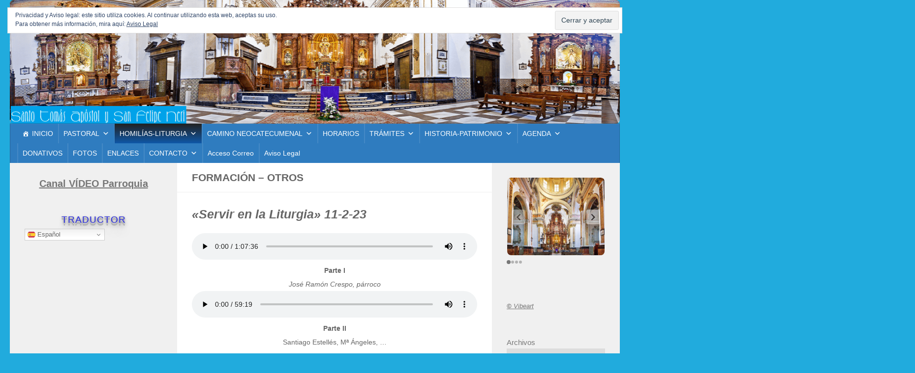

--- FILE ---
content_type: text/html; charset=UTF-8
request_url: https://tomasapostol.es/wp/liturgia/formacion/
body_size: 27826
content:
<!DOCTYPE html>
<html class="no-js" lang="es">
<head>
  <meta charset="UTF-8">
  <meta name="viewport" content="width=device-width, initial-scale=1.0">
  <link rel="profile" href="https://gmpg.org/xfn/11" />
  <link rel="pingback" href="https://tomasapostol.es/wp/xmlrpc.php">

          <style id="wfc-base-style" type="text/css">
             .wfc-reset-menu-item-first-letter .navbar .nav>li>a:first-letter {font-size: inherit;}.format-icon:before {color: #5A5A5A;}article .format-icon.tc-hide-icon:before, .safari article.format-video .format-icon.tc-hide-icon:before, .chrome article.format-video .format-icon.tc-hide-icon:before, .safari article.format-image .format-icon.tc-hide-icon:before, .chrome article.format-image .format-icon.tc-hide-icon:before, .safari article.format-gallery .format-icon.tc-hide-icon:before, .safari article.attachment .format-icon.tc-hide-icon:before, .chrome article.format-gallery .format-icon.tc-hide-icon:before, .chrome article.attachment .format-icon.tc-hide-icon:before {content: none!important;}h2#tc-comment-title.tc-hide-icon:before {content: none!important;}.archive .archive-header h1.format-icon.tc-hide-icon:before {content: none!important;}.tc-sidebar h3.widget-title.tc-hide-icon:before {content: none!important;}.footer-widgets h3.widget-title.tc-hide-icon:before {content: none!important;}.tc-hide-icon i, i.tc-hide-icon {display: none !important;}.carousel-control {font-family: "Helvetica Neue", Helvetica, Arial, sans-serif;}.social-block a {font-size: 18px;}footer#footer .colophon .social-block a {font-size: 16px;}.social-block.widget_social a {font-size: 14px;}
        </style>
        <link rel="stylesheet" id="tc-front-gfonts" href="//fonts.googleapis.com/css?family=Crimson+Text:italic%7CMedievalSharp:regular&subset=latin&display=swap"><style id="wfc-style-fonts-footer_credits" type="text/css" data-origin="server">
/* Setting : Footer credits */ 
footer#footer #footer-bottom #copyright, footer#footer #footer-bottom #credit {
font-family : 'Crimson Text'!important;
}

</style><style id="wfc-style-fonts-footer_widget_title" type="text/css" data-origin="server">
/* Setting : Widget titles */ 
footer#footer .widget > h3.widget-title {
font-family : Century Gothic!important;
}

</style><style id="wfc-style-fonts-sidebars_widget_title" type="text/css" data-origin="server">
/* Setting : Sidebar widget titles */ 
.sidebar-content .widget > h3.widget-title {
font-family : Tahoma,Geneva,sans-serif!important;
}

</style><style id="wfc-style-fonts-menu_items" type="text/css" data-origin="server">
/* Setting : Menu items */ 
nav#nav-header .nav li a {
font-family : 'MedievalSharp'!important;
}

</style><style id="jetpack-boost-critical-css">@media all{.screen-reader-text{border:0;clip-path:inset(50%);height:1px;margin:-1px;overflow:hidden;padding:0;position:absolute;width:1px;word-wrap:normal!important}}@media all{#mega-menu-wrap-mobile,#mega-menu-wrap-mobile #mega-menu-mobile,#mega-menu-wrap-mobile #mega-menu-mobile a.mega-menu-link,#mega-menu-wrap-mobile #mega-menu-mobile li.mega-menu-column,#mega-menu-wrap-mobile #mega-menu-mobile li.mega-menu-item,#mega-menu-wrap-mobile #mega-menu-mobile li.mega-menu-row,#mega-menu-wrap-mobile #mega-menu-mobile ul.mega-sub-menu,#mega-menu-wrap-mobile button.mega-close,#mega-menu-wrap-mobile button.mega-toggle-standard{border-radius:0;box-shadow:none;background:0 0;border:0;bottom:auto;box-sizing:border-box;clip:auto;color:#666;display:block;float:none;font-family:Arial,Helvetica,sans-serif;font-size:14px;height:auto;left:auto;line-height:1.7;list-style-type:none;margin:0;min-height:auto;max-height:none;min-width:auto;max-width:none;opacity:1;outline:0;overflow:visible;padding:0;position:relative;right:auto;text-align:left;text-decoration:none;text-indent:0;text-transform:none;transform:none;top:auto;vertical-align:baseline;visibility:inherit;width:auto;word-wrap:break-word;white-space:normal}#mega-menu-wrap-mobile #mega-menu-mobile a.mega-menu-link:after,#mega-menu-wrap-mobile #mega-menu-mobile a.mega-menu-link:before,#mega-menu-wrap-mobile #mega-menu-mobile li.mega-menu-column:after,#mega-menu-wrap-mobile #mega-menu-mobile li.mega-menu-column:before,#mega-menu-wrap-mobile #mega-menu-mobile li.mega-menu-item:after,#mega-menu-wrap-mobile #mega-menu-mobile li.mega-menu-item:before,#mega-menu-wrap-mobile #mega-menu-mobile li.mega-menu-row:after,#mega-menu-wrap-mobile #mega-menu-mobile li.mega-menu-row:before,#mega-menu-wrap-mobile #mega-menu-mobile ul.mega-sub-menu:after,#mega-menu-wrap-mobile #mega-menu-mobile ul.mega-sub-menu:before,#mega-menu-wrap-mobile #mega-menu-mobile:after,#mega-menu-wrap-mobile #mega-menu-mobile:before,#mega-menu-wrap-mobile button.mega-close:after,#mega-menu-wrap-mobile button.mega-close:before,#mega-menu-wrap-mobile button.mega-toggle-standard:after,#mega-menu-wrap-mobile button.mega-toggle-standard:before,#mega-menu-wrap-mobile:after,#mega-menu-wrap-mobile:before{display:none}#mega-menu-wrap-mobile{border-radius:0}@media only screen and (min-width:601px){#mega-menu-wrap-mobile{background:rgba(34,34,34,0)}}#mega-menu-wrap-mobile #mega-menu-mobile{text-align:left;padding:0}#mega-menu-wrap-mobile #mega-menu-mobile a.mega-menu-link{display:inline}#mega-menu-wrap-mobile #mega-menu-mobile li.mega-menu-item>ul.mega-sub-menu{display:block;visibility:hidden;opacity:1}@media only screen and (max-width:600px){#mega-menu-wrap-mobile #mega-menu-mobile li.mega-menu-item>ul.mega-sub-menu{display:none;visibility:visible;opacity:1}}@media only screen and (min-width:601px){#mega-menu-wrap-mobile #mega-menu-mobile[data-effect=fade_up] li.mega-menu-item.mega-menu-flyout ul.mega-sub-menu,#mega-menu-wrap-mobile #mega-menu-mobile[data-effect=fade_up] li.mega-menu-item.mega-menu-megamenu>ul.mega-sub-menu{opacity:0;transform:translate(0,10px)}}#mega-menu-wrap-mobile #mega-menu-mobile li.mega-menu-item.mega-menu-megamenu ul.mega-sub-menu ul.mega-sub-menu{visibility:inherit;opacity:1;display:block}#mega-menu-wrap-mobile #mega-menu-mobile li.mega-menu-item a[class^=dashicons]:before{font-family:dashicons}#mega-menu-wrap-mobile #mega-menu-mobile li.mega-menu-item a.mega-menu-link:before{display:inline-block;font:inherit;font-family:dashicons;position:static;margin:0 6px 0 0;vertical-align:top;-webkit-font-smoothing:antialiased;-moz-osx-font-smoothing:grayscale;color:inherit;background:0 0;height:auto;width:auto;top:auto}@media only screen and (min-width:601px){#mega-menu-wrap-mobile #mega-menu-mobile>li.mega-menu-megamenu.mega-menu-item{position:static}}#mega-menu-wrap-mobile #mega-menu-mobile>li.mega-menu-item{margin:0;display:inline-block;height:auto;vertical-align:middle}@media only screen and (min-width:601px){#mega-menu-wrap-mobile #mega-menu-mobile>li.mega-menu-item{border-left:1px solid rgba(255,255,255,.1);box-shadow:inset 1px 0 0 0 rgba(255,255,255,.1)}#mega-menu-wrap-mobile #mega-menu-mobile>li.mega-menu-item:first-of-type{border-left:0;box-shadow:none}}#mega-menu-wrap-mobile #mega-menu-mobile>li.mega-menu-item.mega-current-menu-ancestor>a.mega-menu-link,#mega-menu-wrap-mobile #mega-menu-mobile>li.mega-menu-item.mega-current-page-ancestor>a.mega-menu-link{background:linear-gradient(to bottom,#222,#0f58a8);color:#fff;font-weight:400;text-decoration:none;border-color:#0f58a8}@media only screen and (max-width:600px){#mega-menu-wrap-mobile #mega-menu-mobile>li.mega-menu-item.mega-current-menu-ancestor>a.mega-menu-link,#mega-menu-wrap-mobile #mega-menu-mobile>li.mega-menu-item.mega-current-page-ancestor>a.mega-menu-link{color:#fff;background:#333}}#mega-menu-wrap-mobile #mega-menu-mobile>li.mega-menu-item>a.mega-menu-link{line-height:40px;height:40px;padding:0 10px;vertical-align:baseline;width:auto;display:block;color:#fff;text-transform:none;text-decoration:none;text-align:left;background:rgba(0,0,0,0);border:0;border-radius:0;font-family:Arial,Helvetica,sans-serif;font-size:14px;font-weight:400;outline:0}@media only screen and (max-width:600px){#mega-menu-wrap-mobile #mega-menu-mobile>li.mega-menu-item{display:list-item;margin:0;clear:both;border:0}#mega-menu-wrap-mobile #mega-menu-mobile>li.mega-menu-item>a.mega-menu-link{border-radius:0;border:0;margin:0;line-height:40px;height:40px;padding:0 10px;background:0 0;text-align:left;color:#fff;font-size:14px}}#mega-menu-wrap-mobile #mega-menu-mobile li.mega-menu-megamenu>ul.mega-sub-menu>li.mega-menu-row{width:100%;float:left}#mega-menu-wrap-mobile #mega-menu-mobile li.mega-menu-megamenu>ul.mega-sub-menu>li.mega-menu-row .mega-menu-column{float:left;min-height:1px}@media only screen and (min-width:601px){#mega-menu-wrap-mobile #mega-menu-mobile li.mega-menu-megamenu>ul.mega-sub-menu>li.mega-menu-row>ul.mega-sub-menu>li.mega-menu-columns-3-of-12{width:25%}}@media only screen and (max-width:600px){#mega-menu-wrap-mobile #mega-menu-mobile li.mega-menu-megamenu>ul.mega-sub-menu>li.mega-menu-row>ul.mega-sub-menu>li.mega-menu-column{width:50%}}#mega-menu-wrap-mobile #mega-menu-mobile li.mega-menu-megamenu>ul.mega-sub-menu>li.mega-menu-row .mega-menu-column>ul.mega-sub-menu>li.mega-menu-item{padding:15px;width:100%}#mega-menu-wrap-mobile #mega-menu-mobile>li.mega-menu-megamenu>ul.mega-sub-menu{z-index:999;border-radius:0;background:rgba(48,204,233,.94);border:0;padding:0;position:absolute;width:100%;max-width:none;left:0}@media only screen and (max-width:600px){#mega-menu-wrap-mobile #mega-menu-mobile>li.mega-menu-megamenu>ul.mega-sub-menu{float:left;position:static;width:100%}}@media only screen and (min-width:601px){#mega-menu-wrap-mobile #mega-menu-mobile>li.mega-menu-megamenu>ul.mega-sub-menu li.mega-menu-columns-3-of-12{width:25%}}#mega-menu-wrap-mobile #mega-menu-mobile>li.mega-menu-megamenu>ul.mega-sub-menu li.mega-menu-column>ul.mega-sub-menu ul.mega-sub-menu ul.mega-sub-menu{margin-left:10px}#mega-menu-wrap-mobile #mega-menu-mobile>li.mega-menu-megamenu>ul.mega-sub-menu li.mega-menu-column>ul.mega-sub-menu>li.mega-menu-item{color:#666;font-family:Arial,Helvetica,sans-serif;font-size:14px;display:block;float:left;clear:none;padding:15px;vertical-align:top}#mega-menu-wrap-mobile #mega-menu-mobile>li.mega-menu-megamenu>ul.mega-sub-menu li.mega-menu-column>ul.mega-sub-menu>li.mega-menu-item>a.mega-menu-link{color:#104e91;font-family:Arial,Helvetica,sans-serif;font-size:16px;text-transform:uppercase;text-decoration:none;font-weight:400;text-align:left;margin:0;padding:0;vertical-align:top;display:block;border:0}#mega-menu-wrap-mobile #mega-menu-mobile>li.mega-menu-megamenu>ul.mega-sub-menu li.mega-menu-column>ul.mega-sub-menu>li.mega-menu-item li.mega-menu-item>a.mega-menu-link{color:#222;font-family:Arial,Helvetica,sans-serif;font-size:14px;text-transform:none;text-decoration:none;font-weight:700;text-align:left;margin:0;padding:0 0 0 20px;vertical-align:top;display:block;border:0}@media only screen and (max-width:600px){#mega-menu-wrap-mobile #mega-menu-mobile>li.mega-menu-megamenu>ul.mega-sub-menu{border:0;padding:10px;border-radius:0}#mega-menu-wrap-mobile #mega-menu-mobile>li.mega-menu-megamenu>ul.mega-sub-menu>li:nth-child(odd){clear:left}}#mega-menu-wrap-mobile #mega-menu-mobile>li.mega-menu-flyout ul.mega-sub-menu{z-index:999;position:absolute;width:auto;max-width:none;padding:0;border:0;background:linear-gradient(to bottom,rgba(255,255,255,.1),#f1f1f1);border-radius:0}@media only screen and (max-width:600px){#mega-menu-wrap-mobile #mega-menu-mobile>li.mega-menu-flyout ul.mega-sub-menu{float:left;position:static;width:100%;padding:0;border:0;border-radius:0}}@media only screen and (min-width:601px){#mega-menu-wrap-mobile #mega-menu-mobile>li.mega-menu-flyout ul.mega-sub-menu li.mega-menu-item>a.mega-menu-link{white-space:nowrap;min-width:150px}}@media only screen and (max-width:600px){#mega-menu-wrap-mobile #mega-menu-mobile>li.mega-menu-flyout ul.mega-sub-menu li.mega-menu-item{clear:both}}#mega-menu-wrap-mobile #mega-menu-mobile>li.mega-menu-flyout ul.mega-sub-menu li.mega-menu-item a.mega-menu-link{display:block;background:linear-gradient(to bottom,#0f58a8,#f1f1f1);color:#222;font-family:Arial,Helvetica,sans-serif;font-size:14px;font-weight:700;padding:0 10px;line-height:35px;text-decoration:none;text-transform:none;vertical-align:baseline}#mega-menu-wrap-mobile #mega-menu-mobile>li.mega-menu-flyout ul.mega-sub-menu li.mega-menu-item:first-child>a.mega-menu-link{border-top-left-radius:0;border-top-right-radius:0}@media only screen and (max-width:600px){#mega-menu-wrap-mobile #mega-menu-mobile>li.mega-menu-flyout ul.mega-sub-menu li.mega-menu-item:first-child>a.mega-menu-link{border-top-left-radius:0;border-top-right-radius:0}}#mega-menu-wrap-mobile #mega-menu-mobile>li.mega-menu-flyout ul.mega-sub-menu li.mega-menu-item:last-child>a.mega-menu-link{border-bottom-right-radius:0;border-bottom-left-radius:0}@media only screen and (max-width:600px){#mega-menu-wrap-mobile #mega-menu-mobile>li.mega-menu-flyout ul.mega-sub-menu li.mega-menu-item:last-child>a.mega-menu-link{border-bottom-right-radius:0;border-bottom-left-radius:0}}@media only screen and (min-width:601px){#mega-menu-wrap-mobile #mega-menu-mobile>li.mega-menu-flyout ul.mega-sub-menu li.mega-menu-item ul.mega-sub-menu{position:absolute;left:100%;top:0}}@media only screen and (max-width:600px){#mega-menu-wrap-mobile #mega-menu-mobile>li.mega-menu-flyout ul.mega-sub-menu li.mega-menu-item ul.mega-sub-menu a.mega-menu-link{padding-left:20px}#mega-menu-wrap-mobile #mega-menu-mobile>li.mega-menu-flyout ul.mega-sub-menu li.mega-menu-item ul.mega-sub-menu ul.mega-sub-menu a.mega-menu-link{padding-left:30px}}#mega-menu-wrap-mobile #mega-menu-mobile li.mega-menu-item-has-children>a.mega-menu-link>span.mega-indicator{display:inline-block;width:auto;background:0 0;position:relative;left:auto;min-width:auto;font-size:inherit;padding:0;margin:0 0 0 6px;height:auto;line-height:inherit;color:inherit}#mega-menu-wrap-mobile #mega-menu-mobile li.mega-menu-item-has-children>a.mega-menu-link>span.mega-indicator:after{content:"";font-family:dashicons;font-weight:400;display:inline-block;margin:0;vertical-align:top;-webkit-font-smoothing:antialiased;-moz-osx-font-smoothing:grayscale;transform:rotate(0);color:inherit;position:relative;background:0 0;height:auto;width:auto;right:auto;line-height:inherit}#mega-menu-wrap-mobile #mega-menu-mobile li.mega-menu-item-has-children li.mega-menu-item-has-children>a.mega-menu-link>span.mega-indicator{float:right;margin-left:auto}@media only screen and (max-width:600px){#mega-menu-wrap-mobile #mega-menu-mobile li.mega-menu-item-has-children>a.mega-menu-link>span.mega-indicator{float:right}}#mega-menu-wrap-mobile #mega-menu-mobile li.mega-menu-megamenu:not(.mega-menu-tabbed) li.mega-menu-item-has-children:not(.mega-collapse-children)>a.mega-menu-link>span.mega-indicator{display:none}@media only screen and (min-width:601px){#mega-menu-wrap-mobile #mega-menu-mobile li.mega-menu-flyout li.mega-menu-item a.mega-menu-link>span.mega-indicator:after{content:""}}#mega-menu-wrap-mobile .mega-menu-toggle{display:none}#mega-menu-wrap-mobile .mega-menu-toggle~button.mega-close{visibility:hidden;opacity:0}#mega-menu-wrap-mobile .mega-menu-toggle~button.mega-close{right:0;left:auto}@media only screen and (max-width:600px){#mega-menu-wrap-mobile .mega-menu-toggle{z-index:1;background:#222;border-radius:2px;line-height:40px;height:40px;text-align:left;outline:0;white-space:nowrap;display:flex;position:relative}#mega-menu-wrap-mobile .mega-menu-toggle .mega-toggle-blocks-center,#mega-menu-wrap-mobile .mega-menu-toggle .mega-toggle-blocks-left,#mega-menu-wrap-mobile .mega-menu-toggle .mega-toggle-blocks-right{display:flex;flex-basis:33.33%}#mega-menu-wrap-mobile .mega-menu-toggle .mega-toggle-block{display:flex;height:100%;outline:0;align-self:center;flex-shrink:0}#mega-menu-wrap-mobile .mega-menu-toggle .mega-toggle-blocks-left{flex:1;justify-content:flex-start}#mega-menu-wrap-mobile .mega-menu-toggle .mega-toggle-blocks-center{justify-content:center}#mega-menu-wrap-mobile .mega-menu-toggle .mega-toggle-blocks-right{flex:1;justify-content:flex-end}#mega-menu-wrap-mobile .mega-menu-toggle .mega-toggle-blocks-right .mega-toggle-block{margin-right:6px}#mega-menu-wrap-mobile .mega-menu-toggle .mega-toggle-blocks-right .mega-toggle-block:only-child{margin-left:6px}#mega-menu-wrap-mobile .mega-menu-toggle+#mega-menu-mobile{flex-direction:column;flex-wrap:nowrap;background:#222;padding:0;display:none;position:fixed;width:300px;max-width:100%;height:100dvh;max-height:100dvh;top:0;box-sizing:border-box;overflow-y:auto;overflow-x:hidden;z-index:9999999999;overscroll-behavior:contain;visibility:hidden;display:flex}#mega-menu-wrap-mobile .mega-menu-toggle~button.mega-close{display:flex;position:fixed;top:0;z-index:99999999999}#mega-menu-wrap-mobile .mega-menu-toggle~button.mega-close:before{display:flex;content:"";font-family:dashicons;font-weight:400;color:#fff;align-items:center;justify-content:center;width:40px;height:40px;font-size:16px}#mega-menu-wrap-mobile .mega-menu-toggle+#mega-menu-mobile{right:-300px}}#mega-menu-wrap-mobile .mega-menu-toggle .mega-toggle-block-1:after{content:"";font-family:dashicons;font-size:24px;color:#ddd;margin:0 0 0 5px}#mega-menu-wrap-mobile .mega-menu-toggle .mega-toggle-block-1 .mega-toggle-label{color:#ddd;font-size:14px}#mega-menu-wrap-mobile .mega-menu-toggle .mega-toggle-block-1 .mega-toggle-label .mega-toggle-label-open{display:none}#mega-menu-wrap-mobile .mega-menu-toggle .mega-toggle-block-1 .mega-toggle-label .mega-toggle-label-closed{display:inline}#mega-menu-wrap-mobile{clear:both}#mega-menu-wrap-header,#mega-menu-wrap-header #mega-menu-header,#mega-menu-wrap-header #mega-menu-header a.mega-menu-link,#mega-menu-wrap-header #mega-menu-header li.mega-menu-column,#mega-menu-wrap-header #mega-menu-header li.mega-menu-item,#mega-menu-wrap-header #mega-menu-header li.mega-menu-row,#mega-menu-wrap-header #mega-menu-header ul.mega-sub-menu,#mega-menu-wrap-header button.mega-toggle-standard{border-radius:0;box-shadow:none;background:0 0;border:0;bottom:auto;box-sizing:border-box;clip:auto;color:#666;display:block;float:none;font-family:Arial,Helvetica,sans-serif;font-size:14px;height:auto;left:auto;line-height:1.7;list-style-type:none;margin:0;min-height:auto;max-height:none;min-width:auto;max-width:none;opacity:1;outline:0;overflow:visible;padding:0;position:relative;right:auto;text-align:left;text-decoration:none;text-indent:0;text-transform:none;transform:none;top:auto;vertical-align:baseline;visibility:inherit;width:auto;word-wrap:break-word;white-space:normal}#mega-menu-wrap-header #mega-menu-header a.mega-menu-link:after,#mega-menu-wrap-header #mega-menu-header a.mega-menu-link:before,#mega-menu-wrap-header #mega-menu-header li.mega-menu-column:after,#mega-menu-wrap-header #mega-menu-header li.mega-menu-column:before,#mega-menu-wrap-header #mega-menu-header li.mega-menu-item:after,#mega-menu-wrap-header #mega-menu-header li.mega-menu-item:before,#mega-menu-wrap-header #mega-menu-header li.mega-menu-row:after,#mega-menu-wrap-header #mega-menu-header li.mega-menu-row:before,#mega-menu-wrap-header #mega-menu-header ul.mega-sub-menu:after,#mega-menu-wrap-header #mega-menu-header ul.mega-sub-menu:before,#mega-menu-wrap-header #mega-menu-header:after,#mega-menu-wrap-header #mega-menu-header:before,#mega-menu-wrap-header button.mega-toggle-standard:after,#mega-menu-wrap-header button.mega-toggle-standard:before,#mega-menu-wrap-header:after,#mega-menu-wrap-header:before{display:none}#mega-menu-wrap-header{border-radius:0}@media only screen and (min-width:601px){#mega-menu-wrap-header{background:rgba(34,34,34,0)}}#mega-menu-wrap-header #mega-menu-header{text-align:left;padding:0}#mega-menu-wrap-header #mega-menu-header a.mega-menu-link{display:inline}#mega-menu-wrap-header #mega-menu-header li.mega-menu-item>ul.mega-sub-menu{display:block;visibility:hidden;opacity:1}@media only screen and (max-width:600px){#mega-menu-wrap-header #mega-menu-header li.mega-menu-item>ul.mega-sub-menu{display:none;visibility:visible;opacity:1}}#mega-menu-wrap-header #mega-menu-header li.mega-menu-item.mega-menu-megamenu ul.mega-sub-menu ul.mega-sub-menu{visibility:inherit;opacity:1;display:block}#mega-menu-wrap-header #mega-menu-header li.mega-menu-item a[class^=dashicons]:before{font-family:dashicons}#mega-menu-wrap-header #mega-menu-header li.mega-menu-item a.mega-menu-link:before{display:inline-block;font:inherit;font-family:dashicons;position:static;margin:0 6px 0 0;vertical-align:top;-webkit-font-smoothing:antialiased;-moz-osx-font-smoothing:grayscale;color:inherit;background:0 0;height:auto;width:auto;top:auto}@media only screen and (min-width:601px){#mega-menu-wrap-header #mega-menu-header>li.mega-menu-megamenu.mega-menu-item{position:static}}#mega-menu-wrap-header #mega-menu-header>li.mega-menu-item{margin:0;display:inline-block;height:auto;vertical-align:middle}@media only screen and (min-width:601px){#mega-menu-wrap-header #mega-menu-header>li.mega-menu-item{border-left:1px solid rgba(255,255,255,.1);box-shadow:inset 1px 0 0 0 rgba(255,255,255,.1)}#mega-menu-wrap-header #mega-menu-header>li.mega-menu-item:first-of-type{border-left:0;box-shadow:none}}#mega-menu-wrap-header #mega-menu-header>li.mega-menu-item.mega-current-menu-ancestor>a.mega-menu-link,#mega-menu-wrap-header #mega-menu-header>li.mega-menu-item.mega-current-page-ancestor>a.mega-menu-link{background:linear-gradient(to bottom,#222,#0f58a8);color:#fff;font-weight:400;text-decoration:none;border-color:#0f58a8}@media only screen and (max-width:600px){#mega-menu-wrap-header #mega-menu-header>li.mega-menu-item.mega-current-menu-ancestor>a.mega-menu-link,#mega-menu-wrap-header #mega-menu-header>li.mega-menu-item.mega-current-page-ancestor>a.mega-menu-link{color:#fff;background:#333}}#mega-menu-wrap-header #mega-menu-header>li.mega-menu-item>a.mega-menu-link{line-height:40px;height:40px;padding:0 10px;vertical-align:baseline;width:auto;display:block;color:#fff;text-transform:none;text-decoration:none;text-align:left;background:rgba(0,0,0,0);border:0;border-radius:0;font-family:Arial,Helvetica,sans-serif;font-size:14px;font-weight:400;outline:0}@media only screen and (max-width:600px){#mega-menu-wrap-header #mega-menu-header>li.mega-menu-item{display:list-item;margin:0;clear:both;border:0}#mega-menu-wrap-header #mega-menu-header>li.mega-menu-item>a.mega-menu-link{border-radius:0;border:0;margin:0;line-height:40px;height:40px;padding:0 10px;background:0 0;text-align:left;color:#fff;font-size:14px}}#mega-menu-wrap-header #mega-menu-header li.mega-menu-megamenu>ul.mega-sub-menu>li.mega-menu-row{width:100%;float:left}#mega-menu-wrap-header #mega-menu-header li.mega-menu-megamenu>ul.mega-sub-menu>li.mega-menu-row .mega-menu-column{float:left;min-height:1px}@media only screen and (min-width:601px){#mega-menu-wrap-header #mega-menu-header li.mega-menu-megamenu>ul.mega-sub-menu>li.mega-menu-row>ul.mega-sub-menu>li.mega-menu-columns-3-of-12{width:25%}}@media only screen and (max-width:600px){#mega-menu-wrap-header #mega-menu-header li.mega-menu-megamenu>ul.mega-sub-menu>li.mega-menu-row>ul.mega-sub-menu>li.mega-menu-column{width:50%}}#mega-menu-wrap-header #mega-menu-header li.mega-menu-megamenu>ul.mega-sub-menu>li.mega-menu-row .mega-menu-column>ul.mega-sub-menu>li.mega-menu-item{padding:15px;width:100%}#mega-menu-wrap-header #mega-menu-header>li.mega-menu-megamenu>ul.mega-sub-menu{z-index:999;border-radius:0;background:rgba(48,204,233,.94);border:0;padding:0;position:absolute;width:100%;max-width:none;left:0}@media only screen and (max-width:600px){#mega-menu-wrap-header #mega-menu-header>li.mega-menu-megamenu>ul.mega-sub-menu{float:left;position:static;width:100%}}@media only screen and (min-width:601px){#mega-menu-wrap-header #mega-menu-header>li.mega-menu-megamenu>ul.mega-sub-menu li.mega-menu-columns-3-of-12{width:25%}}#mega-menu-wrap-header #mega-menu-header>li.mega-menu-megamenu>ul.mega-sub-menu li.mega-menu-column>ul.mega-sub-menu ul.mega-sub-menu ul.mega-sub-menu{margin-left:10px}#mega-menu-wrap-header #mega-menu-header>li.mega-menu-megamenu>ul.mega-sub-menu li.mega-menu-column>ul.mega-sub-menu>li.mega-menu-item{color:#666;font-family:Arial,Helvetica,sans-serif;font-size:14px;display:block;float:left;clear:none;padding:15px;vertical-align:top}#mega-menu-wrap-header #mega-menu-header>li.mega-menu-megamenu>ul.mega-sub-menu li.mega-menu-column>ul.mega-sub-menu>li.mega-menu-item>a.mega-menu-link{color:#104e91;font-family:Arial,Helvetica,sans-serif;font-size:16px;text-transform:uppercase;text-decoration:none;font-weight:400;text-align:left;margin:0;padding:0;vertical-align:top;display:block;border:0}#mega-menu-wrap-header #mega-menu-header>li.mega-menu-megamenu>ul.mega-sub-menu li.mega-menu-column>ul.mega-sub-menu>li.mega-menu-item li.mega-menu-item>a.mega-menu-link{color:#222;font-family:Arial,Helvetica,sans-serif;font-size:14px;text-transform:none;text-decoration:none;font-weight:700;text-align:left;margin:0;padding:0 0 0 20px;vertical-align:top;display:block;border:0}@media only screen and (max-width:600px){#mega-menu-wrap-header #mega-menu-header>li.mega-menu-megamenu>ul.mega-sub-menu{border:0;padding:10px;border-radius:0}#mega-menu-wrap-header #mega-menu-header>li.mega-menu-megamenu>ul.mega-sub-menu>li:nth-child(odd){clear:left}}#mega-menu-wrap-header #mega-menu-header>li.mega-menu-flyout ul.mega-sub-menu{z-index:999;position:absolute;width:auto;max-width:none;padding:0;border:0;background:linear-gradient(to bottom,rgba(255,255,255,.1),#f1f1f1);border-radius:0}@media only screen and (max-width:600px){#mega-menu-wrap-header #mega-menu-header>li.mega-menu-flyout ul.mega-sub-menu{float:left;position:static;width:100%;padding:0;border:0;border-radius:0}}@media only screen and (min-width:601px){#mega-menu-wrap-header #mega-menu-header>li.mega-menu-flyout ul.mega-sub-menu li.mega-menu-item>a.mega-menu-link{white-space:nowrap;min-width:150px}}@media only screen and (max-width:600px){#mega-menu-wrap-header #mega-menu-header>li.mega-menu-flyout ul.mega-sub-menu li.mega-menu-item{clear:both}}#mega-menu-wrap-header #mega-menu-header>li.mega-menu-flyout ul.mega-sub-menu li.mega-menu-item a.mega-menu-link{display:block;background:linear-gradient(to bottom,#0f58a8,#f1f1f1);color:#222;font-family:Arial,Helvetica,sans-serif;font-size:14px;font-weight:700;padding:0 10px;line-height:35px;text-decoration:none;text-transform:none;vertical-align:baseline}#mega-menu-wrap-header #mega-menu-header>li.mega-menu-flyout ul.mega-sub-menu li.mega-menu-item:first-child>a.mega-menu-link{border-top-left-radius:0;border-top-right-radius:0}@media only screen and (max-width:600px){#mega-menu-wrap-header #mega-menu-header>li.mega-menu-flyout ul.mega-sub-menu li.mega-menu-item:first-child>a.mega-menu-link{border-top-left-radius:0;border-top-right-radius:0}}#mega-menu-wrap-header #mega-menu-header>li.mega-menu-flyout ul.mega-sub-menu li.mega-menu-item:last-child>a.mega-menu-link{border-bottom-right-radius:0;border-bottom-left-radius:0}@media only screen and (max-width:600px){#mega-menu-wrap-header #mega-menu-header>li.mega-menu-flyout ul.mega-sub-menu li.mega-menu-item:last-child>a.mega-menu-link{border-bottom-right-radius:0;border-bottom-left-radius:0}}@media only screen and (min-width:601px){#mega-menu-wrap-header #mega-menu-header>li.mega-menu-flyout ul.mega-sub-menu li.mega-menu-item ul.mega-sub-menu{position:absolute;left:100%;top:0}}@media only screen and (max-width:600px){#mega-menu-wrap-header #mega-menu-header>li.mega-menu-flyout ul.mega-sub-menu li.mega-menu-item ul.mega-sub-menu a.mega-menu-link{padding-left:20px}#mega-menu-wrap-header #mega-menu-header>li.mega-menu-flyout ul.mega-sub-menu li.mega-menu-item ul.mega-sub-menu ul.mega-sub-menu a.mega-menu-link{padding-left:30px}}#mega-menu-wrap-header #mega-menu-header li.mega-menu-item-has-children>a.mega-menu-link>span.mega-indicator{display:inline-block;width:auto;background:0 0;position:relative;left:auto;min-width:auto;font-size:inherit;padding:0;margin:0 0 0 6px;height:auto;line-height:inherit;color:inherit}#mega-menu-wrap-header #mega-menu-header li.mega-menu-item-has-children>a.mega-menu-link>span.mega-indicator:after{content:"";font-family:dashicons;font-weight:400;display:inline-block;margin:0;vertical-align:top;-webkit-font-smoothing:antialiased;-moz-osx-font-smoothing:grayscale;transform:rotate(0);color:inherit;position:relative;background:0 0;height:auto;width:auto;right:auto;line-height:inherit}#mega-menu-wrap-header #mega-menu-header li.mega-menu-item-has-children li.mega-menu-item-has-children>a.mega-menu-link>span.mega-indicator{float:right;margin-left:auto}@media only screen and (max-width:600px){#mega-menu-wrap-header #mega-menu-header li.mega-menu-item-has-children>a.mega-menu-link>span.mega-indicator{float:right}}#mega-menu-wrap-header #mega-menu-header li.mega-menu-megamenu:not(.mega-menu-tabbed) li.mega-menu-item-has-children:not(.mega-collapse-children)>a.mega-menu-link>span.mega-indicator{display:none}@media only screen and (min-width:601px){#mega-menu-wrap-header #mega-menu-header li.mega-menu-flyout li.mega-menu-item a.mega-menu-link>span.mega-indicator:after{content:""}}#mega-menu-wrap-header .mega-menu-toggle{display:none}@media only screen and (max-width:600px){#mega-menu-wrap-header .mega-menu-toggle{z-index:1;background:#222;border-radius:2px;line-height:40px;height:40px;text-align:left;outline:0;white-space:nowrap;display:flex}#mega-menu-wrap-header .mega-menu-toggle .mega-toggle-blocks-center,#mega-menu-wrap-header .mega-menu-toggle .mega-toggle-blocks-left,#mega-menu-wrap-header .mega-menu-toggle .mega-toggle-blocks-right{display:flex;flex-basis:33.33%}#mega-menu-wrap-header .mega-menu-toggle .mega-toggle-block{display:flex;height:100%;outline:0;align-self:center;flex-shrink:0}#mega-menu-wrap-header .mega-menu-toggle .mega-toggle-blocks-left{flex:1;justify-content:flex-start}#mega-menu-wrap-header .mega-menu-toggle .mega-toggle-blocks-center{justify-content:center}#mega-menu-wrap-header .mega-menu-toggle .mega-toggle-blocks-right{flex:1;justify-content:flex-end}#mega-menu-wrap-header .mega-menu-toggle .mega-toggle-blocks-right .mega-toggle-block{margin-right:6px}#mega-menu-wrap-header .mega-menu-toggle .mega-toggle-blocks-right .mega-toggle-block:only-child{margin-left:6px}#mega-menu-wrap-header .mega-menu-toggle+#mega-menu-header{flex-direction:column;flex-wrap:nowrap;background:#222;padding:0;display:none}}#mega-menu-wrap-header .mega-menu-toggle .mega-toggle-block-1:after{content:"";font-family:dashicons;font-size:24px;color:#ddd;margin:0 0 0 5px}#mega-menu-wrap-header .mega-menu-toggle .mega-toggle-block-1 .mega-toggle-label{color:#ddd;font-size:14px}#mega-menu-wrap-header .mega-menu-toggle .mega-toggle-block-1 .mega-toggle-label .mega-toggle-label-open{display:none}#mega-menu-wrap-header .mega-menu-toggle .mega-toggle-block-1 .mega-toggle-label .mega-toggle-label-closed{display:inline}#mega-menu-wrap-header{clear:both}}@media all{.clear{clear:both;visibility:hidden}a,article,audio,body,caption,div,em,figure,form,h1,h2,h3,header,html,i,iframe,img,label,li,nav,p,span,strong,table,tbody,td,th,thead,tr,ul{margin:0;padding:0;border:0;font:inherit;vertical-align:baseline}article,figure,header,nav{display:block}ul{list-style:none}table{border-collapse:collapse;border-spacing:0}html{-webkit-font-smoothing:antialiased}body{background:#eaeaea;font-size:1rem;line-height:1.5em;color:#666;font-weight:300}a{color:#16cfc1;text-decoration:none}.widget_text a,article .entry a{text-decoration:underline}img{max-width:100%;height:auto}em{font-style:italic}strong{font-weight:600}.alignleft{float:left}.aligncenter{margin-left:auto;margin-right:auto}.clear{display:block;overflow:hidden;width:0;height:0}.group:after,.group:before{content:"";display:table}.group:after{clear:both}.group{zoom:1}.fas{width:1em;text-align:center}button,input,label,select{font-family:inherit}.sidebar-toggle-arrows{font-family:"Font Awesome 5 Free";text-rendering:auto}input[type=submit]{margin:0;-moz-box-sizing:border-box;-webkit-box-sizing:border-box;box-sizing:border-box;-webkit-border-radius:0;border-radius:0}input[type=submit]{-moz-appearance:none;-webkit-appearance:none}input[type=submit]{background:#16cfc1;color:#fff;padding:10px;font-weight:600;display:inline-block;border:none;-webkit-border-radius:3px;border-radius:3px}.entry{font-size:1.125em;line-height:1.6em}.entry p{margin-bottom:1em}.sidebar-toggle-arrows{font-weight:900;-moz-osx-font-smoothing:grayscale;-webkit-font-smoothing:antialiased;font-variant:normal}.entry ul{margin:0 0 15px 30px}.entry li{margin:0}.entry ul li{list-style:square}.entry table td{border-bottom:1px solid #f1f1f1;text-align:center}.entry table{font-size:.875em;margin-bottom:1.5em;width:100%;text-align:center}.entry table td{padding:5px;vertical-align:middle}h1,h2,h3{color:#444;font-weight:600;-ms-word-wrap:break-word;word-wrap:break-word}.entry h2{margin-bottom:14px;font-weight:400;line-height:1.3em}.entry h2{font-size:2.125em;letter-spacing:-.7px}.screen-reader-text{position:absolute;width:1px;height:1px;padding:0;margin:-1px;overflow:hidden;clip:rect(0,0,0,0);border:0}.screen-reader-text.skip-link{background-color:#f1f1f1;box-shadow:0 0 2px 2px rgba(0,0,0,.6);color:#21759b;font-weight:700;height:auto;width:auto;left:5px;line-height:normal;padding:15px 23px 14px;text-decoration:none;top:5px}.content,.main,.main-inner{position:relative}#wrapper{height:100%}.container{padding:0 20px}.container-inner{max-width:1380px;width:100%;margin:0 auto}.main{background-color:#fff!important;width:100%}.main-inner{z-index:1;min-height:600px}.content{width:100%}.hu-pad{padding:30px 30px 20px}.container-inner>.main::after,.container-inner>.main::before{background-color:#f0f0f0;position:absolute;top:0;bottom:0;content:"";display:block;z-index:0}.col-3cm .container-inner>.main::before{left:0;padding-left:340px}.col-3cm .container-inner>.main::after{right:0;padding-right:260px}.col-3cm .main-inner{padding-left:340px;padding-right:260px}.col-3cm .sidebar.s1{float:left;margin-left:-340px}.col-3cm .sidebar.s2{float:right;margin-right:-260px;position:relative;right:-100%}.col-3cm .content{float:right}.col-3cm{overflow-x:hidden}.sidebar{padding-bottom:20px;position:relative;z-index:2;-webkit-transform:translate3d(0,0,0);-moz-transform:translate3d(0,0,0);-o-transform:translate3d(0,0,0);transform:translate3d(0,0,0)}.sidebar .sidebar-content,.sidebar .sidebar-toggle{-webkit-transform:translate3d(0,0,0);-moz-transform:translate3d(0,0,0);-o-transform:translate3d(0,0,0);transform:translate3d(0,0,0);background:#f0f0f0}.sidebar-toggle{display:none;text-align:center;width:100%;height:60px;-webkit-box-shadow:inset 0-1px 0 rgba(255,255,255,.1);box-shadow:inset 0-1px 0 rgba(255,255,255,.1);border:none;padding:0}.sidebar-toggle i{font-size:30px;color:#fff;padding:15px 0}.sidebar-toggle-arrows{opacity:0;font-style:normal;position:relative}.collapsed .sidebar-toggle-arrows{opacity:1}.sidebar[data-position=right] .sidebar-toggle-arrows:before{content:""}.sidebar[data-position=left] .sidebar-toggle-arrows:before{content:""}.sidebar.s1{width:340px;z-index:2}.sidebar.s1 .sidebar-toggle{background:#16cfc1}.sidebar.s2{width:260px;z-index:1}.sidebar.s2 .sidebar-toggle{background:#efb93f}.pagination{margin-bottom:15px}.nav-container{background:#888;z-index:99;position:relative}.ham__navbar-toggler-two{float:right;z-index:10001;margin:0;text-align:center}.nav-text{display:none;position:absolute;right:52px;font-size:1em;line-height:1.5em;padding:13px 20px}.ham__navbar-toggler-two{display:none;height:50px;width:50px;position:relative;border:none;background:0 0;vertical-align:middle;border-radius:0;padding:0}.ham__navbar-toggler-two .ham__navbar-span-wrapper{padding:0 20px;height:12px;margin:19px 5px;position:relative;display:block}.ham__navbar-toggler-two .line{display:block;background:#fff;width:20px;height:1.5px;position:absolute;left:10px;-webkit-border-radius:5px;-webkit-background-clip:padding-box;-moz-border-radius:5px;-moz-background-clip:padding;border-radius:5px;background-clip:padding-box;backface-visibility:hidden}.ham__navbar-toggler-two .line.line-1{top:0}.ham__navbar-toggler-two .line.line-2{top:50%}.ham__navbar-toggler-two .line.line-3{top:100%}@media only screen and (min-width:720px){.nav-wrap{height:auto!important}}@media only screen and (max-width:719px){.nav-wrap{float:left;width:100%}.nav-wrap{position:relative}.ham__navbar-toggler-two,.nav-text{display:block}.nav-container{text-transform:none}.nav-wrap{overflow:hidden}}#header,#header .container-inner{position:relative}#header{background:#454e5c;padding-bottom:60px}#header .hu-pad{padding-top:30px;padding-bottom:30px}.mobile-title-logo-in-header{display:none}#header-image-wrap{max-height:400px}.new-site-image{display:block;margin:0 auto}.new-site-image{width:100%}#header #nav-mobile{background-color:#454e5c}#nav-header.nav-container{background:#454e5c;z-index:97;-webkit-box-shadow:inset 0 1px 0 rgba(255,255,255,.05),0-1px 0 rgba(0,0,0,.2),inset 1px 0 0 rgba(0,0,0,.2),inset -1px 0 0 rgba(0,0,0,.2);box-shadow:inset 0 1px 0 rgba(255,255,255,.05),0-1px 0 rgba(0,0,0,.2),inset 1px 0 0 rgba(0,0,0,.2),inset -1px 0 0 rgba(0,0,0,.2)}#nav-header .container{padding:0 15px}#nav-header .nav-text{color:#fff;color:rgba(255,255,255,.7)}.mobile-menu{display:none}#header-image-wrap .central-header-zone{position:absolute;top:0;left:0;right:0}@media only screen and (max-width:719px){#header{z-index:9999}#nav-header.nav-container{border-left:0;border-right:0}#nav-header .container{padding:0}#header-image-wrap{position:relative}.mobile-menu{display:block}.desktop-menu{display:none}.header-mobile-sticky #header-image-wrap{position:relative;padding-top:50px}.header-mobile-sticky .mobile-sticky{position:fixed;width:100%}.header-mobile-sticky #header{min-height:50px}}@media only screen and (max-width:719px){#header .mobile-title-logo-in-header{display:block;float:left;height:50px;line-height:50px;width:75vw;position:relative}}#page{padding-bottom:60px;margin-top:-60px}#page .container-inner{background:#fff;-webkit-box-shadow:0 1px 1px rgba(0,0,0,.1);box-shadow:0 1px 1px rgba(0,0,0,.1)}.content .page{position:relative}.page-title{background:#fff;position:relative;padding-top:18px;padding-bottom:17px;border-bottom:1px solid #eee;color:#666;font-size:1em;font-weight:600;text-transform:uppercase;line-height:1.5rem}.page-title h1{color:#666}.content .page{overflow:visible}.widget,.widget select,.widget>h3{font-size:.9375em}.widget{color:#777;overflow:hidden}.widget a{color:#777}.widget>h3{font-weight:400;text-transform:uppercase;margin-bottom:6px}.widget select{border:1px solid #ddd;color:#777;padding:7px;width:100%;max-width:100%}.sidebar .widget{padding:30px 30px 20px}#footer .widget{padding-bottom:30px}.widget_calendar caption:before{font-family:"Font Awesome 5 Free";font-weight:900;-moz-osx-font-smoothing:grayscale;-webkit-font-smoothing:antialiased;font-style:normal;font-variant:normal;text-rendering:auto;font-size:12px;margin-right:6px;color:#ccc;display:inline-block!important;width:1em;text-align:center}.widget_calendar caption:before{content:"";position:relative;top:-.1em}.widget_calendar a{font-weight:600}.widget_calendar #wp-calendar{width:100%}.widget_calendar caption{color:#fff;padding:5px 10px}.widget_calendar caption:before{color:#fff;color:rgba(255,255,255,.7);font-size:15px}.widget_calendar thead{background:#e2e2e2;-webkit-box-shadow:0 1px 0#ddd;box-shadow:inset 0-1px 0#ddd}.widget_calendar th{font-weight:600}.widget_calendar td,.widget_calendar th{padding:3px 0;text-align:center;border:1px solid #e2e2e2}.sidebar.s2 .widget_calendar a{color:#efb93f}.sidebar.s2 .widget_calendar caption{background:#efb93f}hr{border:0;background:#eee;border-bottom:2px solid #eee;height:1px;margin:30px 0}#footer a{color:#777}#wrapper,.container-inner{min-width:320px}@media only screen and (min-width:480px) and (max-width:1200px){.container{padding:0 10px}.s2.collapsed{width:50px;-webkit-box-shadow:none!important;-moz-box-shadow:none!important;box-shadow:none!important}.s2.collapsed .sidebar-content{display:none;float:left;width:100%}.sidebar.s2 .sidebar-toggle{display:block}.s2.collapsed .sidebar-content{opacity:0}.col-3cm .container-inner>.main::after,.col-3cm .main-inner{padding-right:50px}.col-3cm .s2.collapsed{margin-right:-50px}}@media only screen and (min-width:480px) and (max-width:960px){.col-3cm .container-inner>.main::before,.col-3cm .main-inner{padding-left:50px}.s1.collapsed{width:50px;-webkit-box-shadow:none!important;-moz-box-shadow:none!important;box-shadow:none!important}.s1.collapsed .sidebar-content{opacity:0;display:none;float:left;width:100%}.sidebar.s1 .sidebar-toggle{display:block}.col-3cm .s1.collapsed{margin-left:-50px}.col-3cm .s2.collapsed{margin-right:-50px}}@media only screen and (max-width:719px){.container{padding:0}.page-title.hu-pad{padding-top:12px;padding-bottom:12px}.sidebar-toggle{height:50px}.sidebar-toggle i{padding:10px 0}.hu-pad{padding:20px 20px 10px}#header .hu-pad{padding-top:0}#header,#header .hu-pad{padding-bottom:0}.entry{font-size:.9375em}.entry h2{font-size:1.625em;letter-spacing:-.5px}#page{margin-top:0;padding-bottom:10px}.pagination{margin-bottom:30px}.page-title{font-size:.875em}}@media only screen and (max-width:479px){.content,.sidebar[class*=s]{width:100%;float:none;margin-right:0!important;margin-left:0!important}.sidebar[class*=s]{background:#f0f0f0;display:block;float:none}.main,.main-inner{background-image:none!important;padding:0!important}.sidebar.s2{right:0!important;left:0!important}.container-inner>.main::after,.container-inner>.main::before{display:none}.hu-pad{padding:15px 15px 5px}.sidebar .widget{padding-left:15px!important;padding-right:15px!important}}}@media all{.fas{-moz-osx-font-smoothing:grayscale;-webkit-font-smoothing:antialiased;display:inline-block;font-style:normal;font-variant:normal;text-rendering:auto;line-height:1}.fas{font-family:"Font Awesome 5 Free"}@font-face{font-family:"Font Awesome 5 Free";font-style:normal;font-weight:400;font-display:block}@font-face{font-family:"Font Awesome 5 Free";font-style:normal;font-weight:900;font-display:block}.fas{font-weight:900}}@media all{#ms_avp *{text-decoration:none!important;transform:none}#ms_avp a{border:0!important}#ms_avp .cpmp-playlist-download-link::before{display:inline-block;content:"⏏";transform:scale(1,-1);border:1px solid #333;color:#333;width:26px;text-align:center;margin-left:5px;border-radius:5px}#ms_avp .cpmp-annotation{display:inline-block;margin-left:5px}}</style><title>FORMACIÓN &#8211; OTROS</title>
<meta name='robots' content='max-image-preview:large' />

<link rel='dns-prefetch' href='//stats.wp.com' />
<link rel='preconnect' href='//i0.wp.com' />
<link rel='preconnect' href='//c0.wp.com' />
<link rel="alternate" type="application/rss+xml" title=" &raquo; Feed" href="https://tomasapostol.es/wp/feed/" />
<link rel="alternate" type="application/rss+xml" title=" &raquo; Feed de los comentarios" href="https://tomasapostol.es/wp/comments/feed/" />
<link rel="alternate" title="oEmbed (JSON)" type="application/json+oembed" href="https://tomasapostol.es/wp/wp-json/oembed/1.0/embed?url=https%3A%2F%2Ftomasapostol.es%2Fwp%2Fliturgia%2Fformacion%2F" />
<link rel="alternate" title="oEmbed (XML)" type="text/xml+oembed" href="https://tomasapostol.es/wp/wp-json/oembed/1.0/embed?url=https%3A%2F%2Ftomasapostol.es%2Fwp%2Fliturgia%2Fformacion%2F&#038;format=xml" />
<style id='wp-img-auto-sizes-contain-inline-css'>
img:is([sizes=auto i],[sizes^="auto," i]){contain-intrinsic-size:3000px 1500px}
/*# sourceURL=wp-img-auto-sizes-contain-inline-css */
</style>
<noscript><link rel='stylesheet' id='font-customizer-effects-css' href='https://tomasapostol.es/wp/wp-content/themes/hueman-pro/addons/pro/wfc/front/assets/css/font_customizer.min.css?ver=3.2.5' media='all' />
</noscript><link data-media="all" onload="this.media=this.dataset.media; delete this.dataset.media; this.removeAttribute( &apos;onload&apos; );" rel='stylesheet' id='font-customizer-effects-css' href='https://tomasapostol.es/wp/wp-content/themes/hueman-pro/addons/pro/wfc/front/assets/css/font_customizer.min.css?ver=3.2.5' media="not all" />
<style id='wp-emoji-styles-inline-css'>

	img.wp-smiley, img.emoji {
		display: inline !important;
		border: none !important;
		box-shadow: none !important;
		height: 1em !important;
		width: 1em !important;
		margin: 0 0.07em !important;
		vertical-align: -0.1em !important;
		background: none !important;
		padding: 0 !important;
	}
/*# sourceURL=wp-emoji-styles-inline-css */
</style>
<noscript><link rel='stylesheet' id='wp-block-library-css' href='https://c0.wp.com/c/6.9/wp-includes/css/dist/block-library/style.min.css' media='all' />
</noscript><link data-media="all" onload="this.media=this.dataset.media; delete this.dataset.media; this.removeAttribute( &apos;onload&apos; );" rel='stylesheet' id='wp-block-library-css' href='https://c0.wp.com/c/6.9/wp-includes/css/dist/block-library/style.min.css' media="not all" />
<style id='wp-block-archives-inline-css'>
.wp-block-archives{box-sizing:border-box}.wp-block-archives-dropdown label{display:block}
/*# sourceURL=https://c0.wp.com/c/6.9/wp-includes/blocks/archives/style.min.css */
</style>
<style id='wp-block-calendar-inline-css'>
.wp-block-calendar{text-align:center}.wp-block-calendar td,.wp-block-calendar th{border:1px solid;padding:.25em}.wp-block-calendar th{font-weight:400}.wp-block-calendar caption{background-color:inherit}.wp-block-calendar table{border-collapse:collapse;width:100%}.wp-block-calendar table.has-background th{background-color:inherit}.wp-block-calendar table.has-text-color th{color:inherit}.wp-block-calendar :where(table:not(.has-text-color)){color:#40464d}.wp-block-calendar :where(table:not(.has-text-color)) td,.wp-block-calendar :where(table:not(.has-text-color)) th{border-color:#ddd}:where(.wp-block-calendar table:not(.has-background) th){background:#ddd}
/*# sourceURL=https://c0.wp.com/c/6.9/wp-includes/blocks/calendar/style.min.css */
</style>
<style id='wp-block-search-inline-css'>
.wp-block-search__button{margin-left:10px;word-break:normal}.wp-block-search__button.has-icon{line-height:0}.wp-block-search__button svg{height:1.25em;min-height:24px;min-width:24px;width:1.25em;fill:currentColor;vertical-align:text-bottom}:where(.wp-block-search__button){border:1px solid #ccc;padding:6px 10px}.wp-block-search__inside-wrapper{display:flex;flex:auto;flex-wrap:nowrap;max-width:100%}.wp-block-search__label{width:100%}.wp-block-search.wp-block-search__button-only .wp-block-search__button{box-sizing:border-box;display:flex;flex-shrink:0;justify-content:center;margin-left:0;max-width:100%}.wp-block-search.wp-block-search__button-only .wp-block-search__inside-wrapper{min-width:0!important;transition-property:width}.wp-block-search.wp-block-search__button-only .wp-block-search__input{flex-basis:100%;transition-duration:.3s}.wp-block-search.wp-block-search__button-only.wp-block-search__searchfield-hidden,.wp-block-search.wp-block-search__button-only.wp-block-search__searchfield-hidden .wp-block-search__inside-wrapper{overflow:hidden}.wp-block-search.wp-block-search__button-only.wp-block-search__searchfield-hidden .wp-block-search__input{border-left-width:0!important;border-right-width:0!important;flex-basis:0;flex-grow:0;margin:0;min-width:0!important;padding-left:0!important;padding-right:0!important;width:0!important}:where(.wp-block-search__input){appearance:none;border:1px solid #949494;flex-grow:1;font-family:inherit;font-size:inherit;font-style:inherit;font-weight:inherit;letter-spacing:inherit;line-height:inherit;margin-left:0;margin-right:0;min-width:3rem;padding:8px;text-decoration:unset!important;text-transform:inherit}:where(.wp-block-search__button-inside .wp-block-search__inside-wrapper){background-color:#fff;border:1px solid #949494;box-sizing:border-box;padding:4px}:where(.wp-block-search__button-inside .wp-block-search__inside-wrapper) .wp-block-search__input{border:none;border-radius:0;padding:0 4px}:where(.wp-block-search__button-inside .wp-block-search__inside-wrapper) .wp-block-search__input:focus{outline:none}:where(.wp-block-search__button-inside .wp-block-search__inside-wrapper) :where(.wp-block-search__button){padding:4px 8px}.wp-block-search.aligncenter .wp-block-search__inside-wrapper{margin:auto}.wp-block[data-align=right] .wp-block-search.wp-block-search__button-only .wp-block-search__inside-wrapper{float:right}
/*# sourceURL=https://c0.wp.com/c/6.9/wp-includes/blocks/search/style.min.css */
</style>
<style id='wp-block-audio-inline-css'>
.wp-block-audio{box-sizing:border-box}.wp-block-audio :where(figcaption){margin-bottom:1em;margin-top:.5em}.wp-block-audio audio{min-width:300px;width:100%}
/*# sourceURL=https://c0.wp.com/c/6.9/wp-includes/blocks/audio/style.min.css */
</style>
<style id='wp-block-paragraph-inline-css'>
.is-small-text{font-size:.875em}.is-regular-text{font-size:1em}.is-large-text{font-size:2.25em}.is-larger-text{font-size:3em}.has-drop-cap:not(:focus):first-letter{float:left;font-size:8.4em;font-style:normal;font-weight:100;line-height:.68;margin:.05em .1em 0 0;text-transform:uppercase}body.rtl .has-drop-cap:not(:focus):first-letter{float:none;margin-left:.1em}p.has-drop-cap.has-background{overflow:hidden}:root :where(p.has-background){padding:1.25em 2.375em}:where(p.has-text-color:not(.has-link-color)) a{color:inherit}p.has-text-align-left[style*="writing-mode:vertical-lr"],p.has-text-align-right[style*="writing-mode:vertical-rl"]{rotate:180deg}
/*# sourceURL=https://c0.wp.com/c/6.9/wp-includes/blocks/paragraph/style.min.css */
</style>
<style id='wp-block-separator-inline-css'>
@charset "UTF-8";.wp-block-separator{border:none;border-top:2px solid}:root :where(.wp-block-separator.is-style-dots){height:auto;line-height:1;text-align:center}:root :where(.wp-block-separator.is-style-dots):before{color:currentColor;content:"···";font-family:serif;font-size:1.5em;letter-spacing:2em;padding-left:2em}.wp-block-separator.is-style-dots{background:none!important;border:none!important}
/*# sourceURL=https://c0.wp.com/c/6.9/wp-includes/blocks/separator/style.min.css */
</style>
<style id='global-styles-inline-css'>
:root{--wp--preset--aspect-ratio--square: 1;--wp--preset--aspect-ratio--4-3: 4/3;--wp--preset--aspect-ratio--3-4: 3/4;--wp--preset--aspect-ratio--3-2: 3/2;--wp--preset--aspect-ratio--2-3: 2/3;--wp--preset--aspect-ratio--16-9: 16/9;--wp--preset--aspect-ratio--9-16: 9/16;--wp--preset--color--black: #000000;--wp--preset--color--cyan-bluish-gray: #abb8c3;--wp--preset--color--white: #ffffff;--wp--preset--color--pale-pink: #f78da7;--wp--preset--color--vivid-red: #cf2e2e;--wp--preset--color--luminous-vivid-orange: #ff6900;--wp--preset--color--luminous-vivid-amber: #fcb900;--wp--preset--color--light-green-cyan: #7bdcb5;--wp--preset--color--vivid-green-cyan: #00d084;--wp--preset--color--pale-cyan-blue: #8ed1fc;--wp--preset--color--vivid-cyan-blue: #0693e3;--wp--preset--color--vivid-purple: #9b51e0;--wp--preset--gradient--vivid-cyan-blue-to-vivid-purple: linear-gradient(135deg,rgb(6,147,227) 0%,rgb(155,81,224) 100%);--wp--preset--gradient--light-green-cyan-to-vivid-green-cyan: linear-gradient(135deg,rgb(122,220,180) 0%,rgb(0,208,130) 100%);--wp--preset--gradient--luminous-vivid-amber-to-luminous-vivid-orange: linear-gradient(135deg,rgb(252,185,0) 0%,rgb(255,105,0) 100%);--wp--preset--gradient--luminous-vivid-orange-to-vivid-red: linear-gradient(135deg,rgb(255,105,0) 0%,rgb(207,46,46) 100%);--wp--preset--gradient--very-light-gray-to-cyan-bluish-gray: linear-gradient(135deg,rgb(238,238,238) 0%,rgb(169,184,195) 100%);--wp--preset--gradient--cool-to-warm-spectrum: linear-gradient(135deg,rgb(74,234,220) 0%,rgb(151,120,209) 20%,rgb(207,42,186) 40%,rgb(238,44,130) 60%,rgb(251,105,98) 80%,rgb(254,248,76) 100%);--wp--preset--gradient--blush-light-purple: linear-gradient(135deg,rgb(255,206,236) 0%,rgb(152,150,240) 100%);--wp--preset--gradient--blush-bordeaux: linear-gradient(135deg,rgb(254,205,165) 0%,rgb(254,45,45) 50%,rgb(107,0,62) 100%);--wp--preset--gradient--luminous-dusk: linear-gradient(135deg,rgb(255,203,112) 0%,rgb(199,81,192) 50%,rgb(65,88,208) 100%);--wp--preset--gradient--pale-ocean: linear-gradient(135deg,rgb(255,245,203) 0%,rgb(182,227,212) 50%,rgb(51,167,181) 100%);--wp--preset--gradient--electric-grass: linear-gradient(135deg,rgb(202,248,128) 0%,rgb(113,206,126) 100%);--wp--preset--gradient--midnight: linear-gradient(135deg,rgb(2,3,129) 0%,rgb(40,116,252) 100%);--wp--preset--font-size--small: 13px;--wp--preset--font-size--medium: 20px;--wp--preset--font-size--large: 36px;--wp--preset--font-size--x-large: 42px;--wp--preset--spacing--20: 0.44rem;--wp--preset--spacing--30: 0.67rem;--wp--preset--spacing--40: 1rem;--wp--preset--spacing--50: 1.5rem;--wp--preset--spacing--60: 2.25rem;--wp--preset--spacing--70: 3.38rem;--wp--preset--spacing--80: 5.06rem;--wp--preset--shadow--natural: 6px 6px 9px rgba(0, 0, 0, 0.2);--wp--preset--shadow--deep: 12px 12px 50px rgba(0, 0, 0, 0.4);--wp--preset--shadow--sharp: 6px 6px 0px rgba(0, 0, 0, 0.2);--wp--preset--shadow--outlined: 6px 6px 0px -3px rgb(255, 255, 255), 6px 6px rgb(0, 0, 0);--wp--preset--shadow--crisp: 6px 6px 0px rgb(0, 0, 0);}:where(.is-layout-flex){gap: 0.5em;}:where(.is-layout-grid){gap: 0.5em;}body .is-layout-flex{display: flex;}.is-layout-flex{flex-wrap: wrap;align-items: center;}.is-layout-flex > :is(*, div){margin: 0;}body .is-layout-grid{display: grid;}.is-layout-grid > :is(*, div){margin: 0;}:where(.wp-block-columns.is-layout-flex){gap: 2em;}:where(.wp-block-columns.is-layout-grid){gap: 2em;}:where(.wp-block-post-template.is-layout-flex){gap: 1.25em;}:where(.wp-block-post-template.is-layout-grid){gap: 1.25em;}.has-black-color{color: var(--wp--preset--color--black) !important;}.has-cyan-bluish-gray-color{color: var(--wp--preset--color--cyan-bluish-gray) !important;}.has-white-color{color: var(--wp--preset--color--white) !important;}.has-pale-pink-color{color: var(--wp--preset--color--pale-pink) !important;}.has-vivid-red-color{color: var(--wp--preset--color--vivid-red) !important;}.has-luminous-vivid-orange-color{color: var(--wp--preset--color--luminous-vivid-orange) !important;}.has-luminous-vivid-amber-color{color: var(--wp--preset--color--luminous-vivid-amber) !important;}.has-light-green-cyan-color{color: var(--wp--preset--color--light-green-cyan) !important;}.has-vivid-green-cyan-color{color: var(--wp--preset--color--vivid-green-cyan) !important;}.has-pale-cyan-blue-color{color: var(--wp--preset--color--pale-cyan-blue) !important;}.has-vivid-cyan-blue-color{color: var(--wp--preset--color--vivid-cyan-blue) !important;}.has-vivid-purple-color{color: var(--wp--preset--color--vivid-purple) !important;}.has-black-background-color{background-color: var(--wp--preset--color--black) !important;}.has-cyan-bluish-gray-background-color{background-color: var(--wp--preset--color--cyan-bluish-gray) !important;}.has-white-background-color{background-color: var(--wp--preset--color--white) !important;}.has-pale-pink-background-color{background-color: var(--wp--preset--color--pale-pink) !important;}.has-vivid-red-background-color{background-color: var(--wp--preset--color--vivid-red) !important;}.has-luminous-vivid-orange-background-color{background-color: var(--wp--preset--color--luminous-vivid-orange) !important;}.has-luminous-vivid-amber-background-color{background-color: var(--wp--preset--color--luminous-vivid-amber) !important;}.has-light-green-cyan-background-color{background-color: var(--wp--preset--color--light-green-cyan) !important;}.has-vivid-green-cyan-background-color{background-color: var(--wp--preset--color--vivid-green-cyan) !important;}.has-pale-cyan-blue-background-color{background-color: var(--wp--preset--color--pale-cyan-blue) !important;}.has-vivid-cyan-blue-background-color{background-color: var(--wp--preset--color--vivid-cyan-blue) !important;}.has-vivid-purple-background-color{background-color: var(--wp--preset--color--vivid-purple) !important;}.has-black-border-color{border-color: var(--wp--preset--color--black) !important;}.has-cyan-bluish-gray-border-color{border-color: var(--wp--preset--color--cyan-bluish-gray) !important;}.has-white-border-color{border-color: var(--wp--preset--color--white) !important;}.has-pale-pink-border-color{border-color: var(--wp--preset--color--pale-pink) !important;}.has-vivid-red-border-color{border-color: var(--wp--preset--color--vivid-red) !important;}.has-luminous-vivid-orange-border-color{border-color: var(--wp--preset--color--luminous-vivid-orange) !important;}.has-luminous-vivid-amber-border-color{border-color: var(--wp--preset--color--luminous-vivid-amber) !important;}.has-light-green-cyan-border-color{border-color: var(--wp--preset--color--light-green-cyan) !important;}.has-vivid-green-cyan-border-color{border-color: var(--wp--preset--color--vivid-green-cyan) !important;}.has-pale-cyan-blue-border-color{border-color: var(--wp--preset--color--pale-cyan-blue) !important;}.has-vivid-cyan-blue-border-color{border-color: var(--wp--preset--color--vivid-cyan-blue) !important;}.has-vivid-purple-border-color{border-color: var(--wp--preset--color--vivid-purple) !important;}.has-vivid-cyan-blue-to-vivid-purple-gradient-background{background: var(--wp--preset--gradient--vivid-cyan-blue-to-vivid-purple) !important;}.has-light-green-cyan-to-vivid-green-cyan-gradient-background{background: var(--wp--preset--gradient--light-green-cyan-to-vivid-green-cyan) !important;}.has-luminous-vivid-amber-to-luminous-vivid-orange-gradient-background{background: var(--wp--preset--gradient--luminous-vivid-amber-to-luminous-vivid-orange) !important;}.has-luminous-vivid-orange-to-vivid-red-gradient-background{background: var(--wp--preset--gradient--luminous-vivid-orange-to-vivid-red) !important;}.has-very-light-gray-to-cyan-bluish-gray-gradient-background{background: var(--wp--preset--gradient--very-light-gray-to-cyan-bluish-gray) !important;}.has-cool-to-warm-spectrum-gradient-background{background: var(--wp--preset--gradient--cool-to-warm-spectrum) !important;}.has-blush-light-purple-gradient-background{background: var(--wp--preset--gradient--blush-light-purple) !important;}.has-blush-bordeaux-gradient-background{background: var(--wp--preset--gradient--blush-bordeaux) !important;}.has-luminous-dusk-gradient-background{background: var(--wp--preset--gradient--luminous-dusk) !important;}.has-pale-ocean-gradient-background{background: var(--wp--preset--gradient--pale-ocean) !important;}.has-electric-grass-gradient-background{background: var(--wp--preset--gradient--electric-grass) !important;}.has-midnight-gradient-background{background: var(--wp--preset--gradient--midnight) !important;}.has-small-font-size{font-size: var(--wp--preset--font-size--small) !important;}.has-medium-font-size{font-size: var(--wp--preset--font-size--medium) !important;}.has-large-font-size{font-size: var(--wp--preset--font-size--large) !important;}.has-x-large-font-size{font-size: var(--wp--preset--font-size--x-large) !important;}
/*# sourceURL=global-styles-inline-css */
</style>

<style id='classic-theme-styles-inline-css'>
/*! This file is auto-generated */
.wp-block-button__link{color:#fff;background-color:#32373c;border-radius:9999px;box-shadow:none;text-decoration:none;padding:calc(.667em + 2px) calc(1.333em + 2px);font-size:1.125em}.wp-block-file__button{background:#32373c;color:#fff;text-decoration:none}
/*# sourceURL=/wp-includes/css/classic-themes.min.css */
</style>
<noscript><link rel='stylesheet' id='gdm-gutenberg-block-backend-js-css' href='https://tomasapostol.es/wp/wp-content/plugins/google-drive-embedder/css/gdm-blocks.css?ver=5.3.0' media='all' />
</noscript><link data-media="all" onload="this.media=this.dataset.media; delete this.dataset.media; this.removeAttribute( &apos;onload&apos; );" rel='stylesheet' id='gdm-gutenberg-block-backend-js-css' href='https://tomasapostol.es/wp/wp-content/plugins/google-drive-embedder/css/gdm-blocks.css?ver=5.3.0' media="not all" />
<noscript><link rel='stylesheet' id='cathlit-style-css' href='https://tomasapostol.es/wp/wp-content/plugins/catholic-liturgical-calendar/css/svgly.css?ver=6.9' media='all' />
</noscript><link data-media="all" onload="this.media=this.dataset.media; delete this.dataset.media; this.removeAttribute( &apos;onload&apos; );" rel='stylesheet' id='cathlit-style-css' href='https://tomasapostol.es/wp/wp-content/plugins/catholic-liturgical-calendar/css/svgly.css?ver=6.9' media="not all" />
<noscript><link rel='stylesheet' id='jetpack-instant-search-css' href='https://tomasapostol.es/wp/wp-content/plugins/jetpack/jetpack_vendor/automattic/jetpack-search/build/instant-search/jp-search.chunk-main-payload.css?minify=false&#038;ver=62e24c826fcd11ccbe81' media='all' />
</noscript><link data-media="all" onload="this.media=this.dataset.media; delete this.dataset.media; this.removeAttribute( &apos;onload&apos; );" rel='stylesheet' id='jetpack-instant-search-css' href='https://tomasapostol.es/wp/wp-content/plugins/jetpack/jetpack_vendor/automattic/jetpack-search/build/instant-search/jp-search.chunk-main-payload.css?minify=false&#038;ver=62e24c826fcd11ccbe81' media="not all" />
<noscript><link rel='stylesheet' id='megamenu-css' href='https://tomasapostol.es/wp/wp-content/uploads/maxmegamenu/style.css?ver=6366c4' media='all' />
</noscript><link data-media="all" onload="this.media=this.dataset.media; delete this.dataset.media; this.removeAttribute( &apos;onload&apos; );" rel='stylesheet' id='megamenu-css' href='https://tomasapostol.es/wp/wp-content/uploads/maxmegamenu/style.css?ver=6366c4' media="not all" />
<noscript><link rel='stylesheet' id='dashicons-css' href='https://c0.wp.com/c/6.9/wp-includes/css/dashicons.min.css' media='all' />
</noscript><link data-media="all" onload="this.media=this.dataset.media; delete this.dataset.media; this.removeAttribute( &apos;onload&apos; );" rel='stylesheet' id='dashicons-css' href='https://c0.wp.com/c/6.9/wp-includes/css/dashicons.min.css' media="not all" />
<noscript><link rel='stylesheet' id='hph-front-style-css' href='https://tomasapostol.es/wp/wp-content/themes/hueman-pro/addons/assets/front/css/hph-front.min.css?ver=1.4.29' media='all' />
</noscript><link data-media="all" onload="this.media=this.dataset.media; delete this.dataset.media; this.removeAttribute( &apos;onload&apos; );" rel='stylesheet' id='hph-front-style-css' href='https://tomasapostol.es/wp/wp-content/themes/hueman-pro/addons/assets/front/css/hph-front.min.css?ver=1.4.29' media="not all" />
<noscript><link rel='stylesheet' id='hueman-main-style-css' href='https://tomasapostol.es/wp/wp-content/themes/hueman-pro/assets/front/css/main.min.css?ver=1.4.29' media='all' />
</noscript><link data-media="all" onload="this.media=this.dataset.media; delete this.dataset.media; this.removeAttribute( &apos;onload&apos; );" rel='stylesheet' id='hueman-main-style-css' href='https://tomasapostol.es/wp/wp-content/themes/hueman-pro/assets/front/css/main.min.css?ver=1.4.29' media="not all" />
<style id='hueman-main-style-inline-css'>
body { font-family:Arial, sans-serif;font-size:1.00rem }@media only screen and (min-width: 720px) {
        .nav > li { font-size:1.00rem; }
      }.container-inner { max-width: 1600px; }::selection { background-color: #21abdd; }
::-moz-selection { background-color: #21abdd; }a,a>span.hu-external::after,.themeform label .required,#flexslider-featured .flex-direction-nav .flex-next:hover,#flexslider-featured .flex-direction-nav .flex-prev:hover,.post-hover:hover .post-title a,.post-title a:hover,.sidebar.s1 .post-nav li a:hover i,.content .post-nav li a:hover i,.post-related a:hover,.sidebar.s1 .widget_rss ul li a,#footer .widget_rss ul li a,.sidebar.s1 .widget_calendar a,#footer .widget_calendar a,.sidebar.s1 .alx-tab .tab-item-category a,.sidebar.s1 .alx-posts .post-item-category a,.sidebar.s1 .alx-tab li:hover .tab-item-title a,.sidebar.s1 .alx-tab li:hover .tab-item-comment a,.sidebar.s1 .alx-posts li:hover .post-item-title a,#footer .alx-tab .tab-item-category a,#footer .alx-posts .post-item-category a,#footer .alx-tab li:hover .tab-item-title a,#footer .alx-tab li:hover .tab-item-comment a,#footer .alx-posts li:hover .post-item-title a,.comment-tabs li.active a,.comment-awaiting-moderation,.child-menu a:hover,.child-menu .current_page_item > a,.wp-pagenavi a{ color: #21abdd; }input[type="submit"],.themeform button[type="submit"],.sidebar.s1 .sidebar-top,.sidebar.s1 .sidebar-toggle,#flexslider-featured .flex-control-nav li a.flex-active,.post-tags a:hover,.sidebar.s1 .widget_calendar caption,#footer .widget_calendar caption,.author-bio .bio-avatar:after,.commentlist li.bypostauthor > .comment-body:after,.commentlist li.comment-author-admin > .comment-body:after{ background-color: #21abdd; }.post-format .format-container { border-color: #21abdd; }.sidebar.s1 .alx-tabs-nav li.active a,#footer .alx-tabs-nav li.active a,.comment-tabs li.active a,.wp-pagenavi a:hover,.wp-pagenavi a:active,.wp-pagenavi span.current{ border-bottom-color: #21abdd!important; }.sidebar.s2 .post-nav li a:hover i,
.sidebar.s2 .widget_rss ul li a,
.sidebar.s2 .widget_calendar a,
.sidebar.s2 .alx-tab .tab-item-category a,
.sidebar.s2 .alx-posts .post-item-category a,
.sidebar.s2 .alx-tab li:hover .tab-item-title a,
.sidebar.s2 .alx-tab li:hover .tab-item-comment a,
.sidebar.s2 .alx-posts li:hover .post-item-title a { color: #2f7cbf; }
.sidebar.s2 .sidebar-top,.sidebar.s2 .sidebar-toggle,.post-comments,.jp-play-bar,.jp-volume-bar-value,.sidebar.s2 .widget_calendar caption{ background-color: #2f7cbf; }.sidebar.s2 .alx-tabs-nav li.active a { border-bottom-color: #2f7cbf; }
.post-comments::before { border-right-color: #2f7cbf; }
      .search-expand,
              #nav-topbar.nav-container { background-color: #847383}@media only screen and (min-width: 720px) {
                #nav-topbar .nav ul { background-color: #847383; }
              }.is-scrolled #header .nav-container.desktop-sticky,
              .is-scrolled #header .search-expand { background-color: #847383; background-color: rgba(132,115,131,0.90) }.is-scrolled .topbar-transparent #nav-topbar.desktop-sticky .nav ul { background-color: #847383; background-color: rgba(132,115,131,0.95) }#header { background-color: #21abdd; }
@media only screen and (min-width: 720px) {
  #nav-header .nav ul { background-color: #21abdd; }
}
        #header #nav-mobile { background-color: #1e73be; }.is-scrolled #header #nav-mobile { background-color: #1e73be; background-color: rgba(30,115,190,0.90) }#nav-header.nav-container, #main-header-search .search-expand { background-color: #2f7cbf; }
@media only screen and (min-width: 720px) {
  #nav-header .nav ul { background-color: #2f7cbf; }
}
        #footer-bottom { background-color: #0a5c9b; }img { -webkit-border-radius: 8px; border-radius: 8px; }body { background-color: #21abdd; }
/*# sourceURL=hueman-main-style-inline-css */
</style>
<noscript><link rel='stylesheet' id='hueman-font-awesome-css' href='https://tomasapostol.es/wp/wp-content/themes/hueman-pro/assets/front/css/font-awesome.min.css?ver=1.4.29' media='all' />
</noscript><link data-media="all" onload="this.media=this.dataset.media; delete this.dataset.media; this.removeAttribute( &apos;onload&apos; );" rel='stylesheet' id='hueman-font-awesome-css' href='https://tomasapostol.es/wp/wp-content/themes/hueman-pro/assets/front/css/font-awesome.min.css?ver=1.4.29' media="not all" />






<link rel="https://api.w.org/" href="https://tomasapostol.es/wp/wp-json/" /><link rel="alternate" title="JSON" type="application/json" href="https://tomasapostol.es/wp/wp-json/wp/v2/pages/7787" /><link rel="EditURI" type="application/rsd+xml" title="RSD" href="https://tomasapostol.es/wp/xmlrpc.php?rsd" />
<meta name="generator" content="WordPress 6.9" />
<link rel="canonical" href="https://tomasapostol.es/wp/liturgia/formacion/" />
<link rel='shortlink' href='https://wp.me/P8ElBS-21B' />
	<style>img#wpstats{display:none}</style>
		    <link rel="preload" as="font" type="font/woff2" href="https://tomasapostol.es/wp/wp-content/themes/hueman-pro/assets/front/webfonts/fa-brands-400.woff2?v=5.15.2" crossorigin="anonymous"/>
    <link rel="preload" as="font" type="font/woff2" href="https://tomasapostol.es/wp/wp-content/themes/hueman-pro/assets/front/webfonts/fa-regular-400.woff2?v=5.15.2" crossorigin="anonymous"/>
    <link rel="preload" as="font" type="font/woff2" href="https://tomasapostol.es/wp/wp-content/themes/hueman-pro/assets/front/webfonts/fa-solid-900.woff2?v=5.15.2" crossorigin="anonymous"/>
  <!--[if lt IE 9]>
<script data-jetpack-boost="ignore" src="https://tomasapostol.es/wp/wp-content/themes/hueman-pro/assets/front/js/ie/html5shiv-printshiv.min.js"></script>
<script data-jetpack-boost="ignore" src="https://tomasapostol.es/wp/wp-content/themes/hueman-pro/assets/front/js/ie/selectivizr.js"></script>
<![endif]-->
<link rel="icon" href="https://i0.wp.com/tomasapostol.es/wp/wp-content/uploads/2023/06/cropped-FAVICON-PARROQUIA-e1767385711741.jpg?fit=32%2C32&#038;ssl=1" sizes="32x32" />
<link rel="icon" href="https://i0.wp.com/tomasapostol.es/wp/wp-content/uploads/2023/06/cropped-FAVICON-PARROQUIA-e1767385711741.jpg?fit=192%2C192&#038;ssl=1" sizes="192x192" />
<link rel="apple-touch-icon" href="https://i0.wp.com/tomasapostol.es/wp/wp-content/uploads/2023/06/cropped-FAVICON-PARROQUIA-e1767385711741.jpg?fit=180%2C180&#038;ssl=1" />
<meta name="msapplication-TileImage" content="https://i0.wp.com/tomasapostol.es/wp/wp-content/uploads/2023/06/cropped-FAVICON-PARROQUIA-e1767385711741.jpg?fit=270%2C270&#038;ssl=1" />
		<style id="wp-custom-css">
			.wp-block-audio figcaption {text-align:center;font-size:14px;}
.mobile-title-logo-in-header{display:none!important;}
.ham__navbar-toggler-two{display:none!important;}		</style>
		<style id="wfc-style-footer_credits" type="text/css" data-origin="server">
/* Setting : Footer credits */ 
footer#footer #footer-bottom #copyright, footer#footer #footer-bottom #credit {
font-weight : 400;
font-style : italic;
color : #fff;
}

/* Setting : Footer credits */ 
footer#footer #footer-bottom #copyright:hover, footer#footer #footer-bottom #credit:hover {
color : #fff;
}

</style><style id="wfc-style-footer_widget_title" type="text/css" data-origin="server">
/* Setting : Widget titles */ 
footer#footer .widget > h3.widget-title {
font-weight : 700;
font-style : normal;
}

</style><style id="wfc-style-sidebars_widget_title" type="text/css" data-origin="server">
/* Setting : Sidebar widget titles */ 
.sidebar-content .widget > h3.widget-title {
font-weight : 400;
font-style : normal;
color : #282be0;
text-decoration : none;
letter-spacing : 1px;
text-align : center;
font-size : 1.19rem;
}

</style><style id="wfc-style-menu_items" type="text/css" data-origin="server">
/* Setting : Menu items */ 
nav#nav-header .nav li a {
font-weight : 400;
font-style : normal;
color : #000000;
line-height : 1.13rem;
text-decoration : none;
text-transform : none;
font-size : 0.94rem;
}

/* Setting : Menu items */ 
nav#nav-header .nav li a:hover {
color : #dd3333;
}

</style><style id="wfc-style-single_page_title" type="text/css" data-origin="server">
/* Setting :  */ 
.page .page-title h1, .page .page-title h2, .page .page-title h4 {
color : #666;
}

</style><style type="text/css">/** Mega Menu CSS: fs **/</style>
            <style id="grids-css" type="text/css">
                .post-list .grid-item {float: left; }
                .cols-1 .grid-item { width: 100%; }
                .cols-2 .grid-item { width: 50%; }
                .cols-3 .grid-item { width: 33.3%; }
                .cols-4 .grid-item { width: 25%; }
                @media only screen and (max-width: 719px) {
                      #grid-wrapper .grid-item{
                        width: 100%;
                      }
                }
            </style>
            <style id='jetpack-block-google-calendar-inline-css'>
.wp-block-jetpack-google-calendar{min-width:420px}.wp-block-jetpack-google-calendar iframe{border:none;width:100%}.wp-block-jetpack-google-calendar>amp-iframe>[placeholder]{line-height:1}.wp-block-jetpack-google-calendar>amp-iframe>noscript{display:inline-block!important}.wp-block-jetpack-google-calendar>amp-iframe>noscript>iframe{bottom:0;height:100%;left:0;position:absolute;right:0;top:0;width:100%;z-index:1}
/*# sourceURL=https://tomasapostol.es/wp/wp-content/plugins/jetpack/_inc/blocks/google-calendar/view.css?minify=false */
</style>
<style id='jetpack-block-slideshow-inline-css'>
.wp-block-jetpack-slideshow{margin-bottom:1.5em;min-width:0;position:relative}.wp-block-jetpack-slideshow [tabindex="-1"]:focus{outline:0}.wp-block-jetpack-slideshow.wp-amp-block>.wp-block-jetpack-slideshow_container{opacity:1}.wp-block-jetpack-slideshow.wp-amp-block.wp-block-jetpack-slideshow__autoplay .wp-block-jetpack-slideshow_button-play,.wp-block-jetpack-slideshow.wp-amp-block.wp-block-jetpack-slideshow__autoplay.wp-block-jetpack-slideshow__autoplay-playing .wp-block-jetpack-slideshow_button-pause{display:block}.wp-block-jetpack-slideshow.wp-amp-block.wp-block-jetpack-slideshow__autoplay.wp-block-jetpack-slideshow__autoplay-playing .wp-block-jetpack-slideshow_button-play{display:none}.wp-block-jetpack-slideshow .wp-block-jetpack-slideshow_container{opacity:0;overflow:hidden;width:100%}.wp-block-jetpack-slideshow .wp-block-jetpack-slideshow_container.wp-swiper-initialized{opacity:1}.wp-block-jetpack-slideshow .wp-block-jetpack-slideshow_container:not(.wp-swiper-initialized) .wp-block-jetpack-slideshow_swiper-wrapper{aspect-ratio:max(min(var(--aspect-ratio),1.7777777778),1);max-height:80vh}.wp-block-jetpack-slideshow .wp-block-jetpack-slideshow_container:not(.wp-swiper-initialized) .wp-block-jetpack-slideshow_slide:not(:first-of-type){height:1px}.wp-block-jetpack-slideshow .wp-block-jetpack-slideshow_container.swiper-container{display:block}.wp-block-jetpack-slideshow .wp-block-jetpack-slideshow_container .wp-block-jetpack-slideshow_slide,.wp-block-jetpack-slideshow .wp-block-jetpack-slideshow_container .wp-block-jetpack-slideshow_swiper-wrapper{line-height:normal;margin:0;padding:0}.wp-block-jetpack-slideshow .wp-block-jetpack-slideshow_container ul.wp-block-jetpack-slideshow_swiper-wrapper{display:flex}.wp-block-jetpack-slideshow .wp-block-jetpack-slideshow_slide{display:flex;height:100%;width:100%}.wp-block-jetpack-slideshow .wp-block-jetpack-slideshow_slide figure{align-items:center;display:flex;height:100%;justify-content:center;margin:0;position:relative;width:100%}.wp-block-jetpack-slideshow .wp-block-jetpack-slideshow_slide figure .wp-block-jetpack-slideshow_image{pointer-events:none;-webkit-user-select:none;user-select:none}.wp-block-jetpack-slideshow.alignfull .wp-block-jetpack-slideshow_image,.wp-block-jetpack-slideshow.alignwide .wp-block-jetpack-slideshow_image{max-width:unset;object-fit:cover;width:100vw}.wp-block-jetpack-slideshow .swiper-fade .wp-block-jetpack-slideshow_slide:not(.swiper-slide-active){opacity:0!important}.wp-block-jetpack-slideshow .wp-block-jetpack-slideshow_image{display:block;height:auto;max-height:100%;max-width:100%;object-fit:contain;width:auto}.wp-block-jetpack-slideshow .amp-carousel-button,.wp-block-jetpack-slideshow .wp-block-jetpack-slideshow_button-next,.wp-block-jetpack-slideshow .wp-block-jetpack-slideshow_button-pause,.wp-block-jetpack-slideshow .wp-block-jetpack-slideshow_button-play,.wp-block-jetpack-slideshow .wp-block-jetpack-slideshow_button-prev{background-color:#fff;background-position:50%;background-repeat:no-repeat;background-size:contain;border:0;border-radius:4px;box-shadow:none;height:30px;margin:-14px 0 0;opacity:.5;padding:0;transition:opacity .5s ease-out;width:28px}.wp-block-jetpack-slideshow .amp-carousel-button:focus,.wp-block-jetpack-slideshow .amp-carousel-button:hover,.wp-block-jetpack-slideshow .wp-block-jetpack-slideshow_button-next:focus,.wp-block-jetpack-slideshow .wp-block-jetpack-slideshow_button-next:hover,.wp-block-jetpack-slideshow .wp-block-jetpack-slideshow_button-pause:focus,.wp-block-jetpack-slideshow .wp-block-jetpack-slideshow_button-pause:hover,.wp-block-jetpack-slideshow .wp-block-jetpack-slideshow_button-play:focus,.wp-block-jetpack-slideshow .wp-block-jetpack-slideshow_button-play:hover,.wp-block-jetpack-slideshow .wp-block-jetpack-slideshow_button-prev:focus,.wp-block-jetpack-slideshow .wp-block-jetpack-slideshow_button-prev:hover{background-color:#fff;opacity:1}.wp-block-jetpack-slideshow .amp-carousel-button:focus,.wp-block-jetpack-slideshow .wp-block-jetpack-slideshow_button-next:focus,.wp-block-jetpack-slideshow .wp-block-jetpack-slideshow_button-pause:focus,.wp-block-jetpack-slideshow .wp-block-jetpack-slideshow_button-play:focus,.wp-block-jetpack-slideshow .wp-block-jetpack-slideshow_button-prev:focus{outline:thin dotted #fff;outline-offset:-4px}.wp-block-jetpack-slideshow .amp-carousel-button{margin:0}.wp-block-jetpack-slideshow .wp-block-jetpack-slideshow_button-next,.wp-block-jetpack-slideshow .wp-block-jetpack-slideshow_button-prev{display:none}.wp-block-jetpack-slideshow .swiper-button-next:after,.wp-block-jetpack-slideshow .swiper-button-prev:after,.wp-block-jetpack-slideshow .swiper-rtl .swiper-button-next:after,.wp-block-jetpack-slideshow .swiper-rtl .swiper-button-prev:after{content:""}.wp-block-jetpack-slideshow .amp-carousel-button-next,.wp-block-jetpack-slideshow .swiper-button-next.swiper-button-white,.wp-block-jetpack-slideshow .wp-block-jetpack-slideshow_button-next,.wp-block-jetpack-slideshow.swiper-rtl .swiper-button-prev.swiper-button-white,.wp-block-jetpack-slideshow.swiper-rtl .wp-block-jetpack-slideshow_button-prev{background-image:url([data-uri])}.wp-block-jetpack-slideshow .amp-carousel-button-prev,.wp-block-jetpack-slideshow .swiper-button-prev.swiper-button-white,.wp-block-jetpack-slideshow .wp-block-jetpack-slideshow_button-prev,.wp-block-jetpack-slideshow.swiper-rtl .swiper-button-next.swiper-button-white,.wp-block-jetpack-slideshow.swiper-rtl .wp-block-jetpack-slideshow_button-next{background-image:url([data-uri])}.wp-block-jetpack-slideshow .wp-block-jetpack-slideshow_button-pause,.wp-block-jetpack-slideshow .wp-block-jetpack-slideshow_button-play{background-image:url("data:image/svg+xml;charset=utf-8,%3Csvg xmlns='http://www.w3.org/2000/svg' width='24' height='24' viewBox='0 0 24 24'%3E%3Cpath d='M6 19h4V5H6zm8-14v14h4V5z'/%3E%3Cpath fill='none' d='M0 0h24v24H0z'/%3E%3C/svg%3E");display:none;inset-inline-end:10px;margin-top:0;position:absolute;top:10px;z-index:1}.wp-block-jetpack-slideshow .wp-block-jetpack-slideshow_autoplay-paused .wp-block-jetpack-slideshow_button-pause,.wp-block-jetpack-slideshow .wp-block-jetpack-slideshow_button-play{background-image:url("data:image/svg+xml;charset=utf-8,%3Csvg xmlns='http://www.w3.org/2000/svg' width='24' height='24' viewBox='0 0 24 24'%3E%3Cpath d='M8 5v14l11-7z'/%3E%3Cpath fill='none' d='M0 0h24v24H0z'/%3E%3C/svg%3E")}.wp-block-jetpack-slideshow:has(>div[data-autoplay=true]) .wp-block-jetpack-slideshow_button-pause,.wp-block-jetpack-slideshow[data-autoplay=true] .wp-block-jetpack-slideshow_button-pause{display:block}.wp-block-jetpack-slideshow .wp-block-jetpack-slideshow_caption.gallery-caption{background-color:#00000080;bottom:0;box-sizing:border-box;color:#fff;cursor:text;left:0;margin:0!important;max-height:100%;opacity:1;padding:.75em;position:absolute;right:0;text-align:initial;z-index:1}.wp-block-jetpack-slideshow .wp-block-jetpack-slideshow_caption.gallery-caption a{color:inherit}.wp-block-jetpack-slideshow[data-autoplay=true] .wp-block-jetpack-slideshow_caption.gallery-caption{max-height:calc(100% - 68px)}.wp-block-jetpack-slideshow .wp-block-jetpack-slideshow_pagination.swiper-pagination-bullets,.wp-block-jetpack-slideshow .wp-block-jetpack-slideshow_pagination.swiper-pagination-custom{bottom:0;display:flex;gap:8px;justify-content:flex-start;line-height:24px;padding:10px 0 2px;position:relative}.wp-block-jetpack-slideshow .wp-block-jetpack-slideshow_pagination.swiper-pagination-bullets .swiper-pagination-bullet,.wp-block-jetpack-slideshow .wp-block-jetpack-slideshow_pagination.swiper-pagination-custom .swiper-pagination-bullet{background:currentColor;color:currentColor;height:8px;opacity:.5;transform:scale(.75);transition:opacity .25s,transform .25s;vertical-align:top;width:8px}.wp-block-jetpack-slideshow .wp-block-jetpack-slideshow_pagination.swiper-pagination-bullets .swiper-pagination-bullet:focus,.wp-block-jetpack-slideshow .wp-block-jetpack-slideshow_pagination.swiper-pagination-bullets .swiper-pagination-bullet:hover,.wp-block-jetpack-slideshow .wp-block-jetpack-slideshow_pagination.swiper-pagination-custom .swiper-pagination-bullet:focus,.wp-block-jetpack-slideshow .wp-block-jetpack-slideshow_pagination.swiper-pagination-custom .swiper-pagination-bullet:hover{opacity:1}.wp-block-jetpack-slideshow .wp-block-jetpack-slideshow_pagination.swiper-pagination-bullets .swiper-pagination-bullet:focus,.wp-block-jetpack-slideshow .wp-block-jetpack-slideshow_pagination.swiper-pagination-custom .swiper-pagination-bullet:focus{outline:thin dotted;outline-offset:0}.wp-block-jetpack-slideshow .wp-block-jetpack-slideshow_pagination.swiper-pagination-bullets .swiper-pagination-bullet-active,.wp-block-jetpack-slideshow .wp-block-jetpack-slideshow_pagination.swiper-pagination-bullets .swiper-pagination-bullet[selected],.wp-block-jetpack-slideshow .wp-block-jetpack-slideshow_pagination.swiper-pagination-custom .swiper-pagination-bullet-active,.wp-block-jetpack-slideshow .wp-block-jetpack-slideshow_pagination.swiper-pagination-custom .swiper-pagination-bullet[selected]{background-color:currentColor;opacity:1;transform:scale(1)}.wp-block-jetpack-slideshow .wp-block-jetpack-slideshow_pagination.swiper-pagination-bullets .swiper-pagination-simple,.wp-block-jetpack-slideshow .wp-block-jetpack-slideshow_pagination.swiper-pagination-custom .swiper-pagination-simple{font-size:14px;line-height:16px;text-align:start;width:100%}.wp-block-jetpack-slideshow_pagination.amp-pagination{text-align:center}.wp-block-jetpack-slideshow_pagination.amp-pagination .swiper-pagination-bullet{border:0;border-radius:100%;display:inline-block;margin:0 4px;padding:0}@media(min-width:600px){.wp-block-jetpack-slideshow .wp-block-jetpack-slideshow_button-next,.wp-block-jetpack-slideshow .wp-block-jetpack-slideshow_button-prev{display:block}}.is-email .wp-block-jetpack-slideshow .wp-block-jetpack-slideshow_container{height:auto;opacity:1;overflow:visible;width:auto}.is-email .wp-block-jetpack-slideshow .wp-block-jetpack-slideshow_container ul.wp-block-jetpack-slideshow_swiper-wrapper,.is-email .wp-block-jetpack-slideshow .wp-block-jetpack-slideshow_slide figure{display:block;margin-bottom:12px}.is-email .wp-block-jetpack-slideshow .wp-block-jetpack-slideshow_container ul.wp-block-jetpack-slideshow_swiper-wrapper,.is-email .wp-block-jetpack-slideshow .wp-block-jetpack-slideshow_slide{list-style:none;margin-left:auto;margin-right:auto}.is-email .wp-block-jetpack-slideshow .wp-block-jetpack-slideshow_slide{display:inline-block;height:auto;margin-left:2%!important;margin-right:2%!important;vertical-align:top;width:42%}.is-email .wp-block-jetpack-slideshow .wp-block-jetpack-slideshow_caption.gallery-caption{background-color:#0000;bottom:auto;color:inherit;inset-inline-end:auto;padding-top:0;position:relative}#editor:has(.wp-block-group.is-vertical:not(.is-layout-constrained)) .wp-block-group.is-vertical:not(.is-layout-constrained) .wp-block-jetpack-slideshow,.entry-content:has(.wp-block-group.is-vertical:not(.is-layout-constrained)) .wp-block-group.is-vertical:not(.is-layout-constrained) .wp-block-jetpack-slideshow{max-width:inherit}div:not(.entry-content):not(.block-editor__container)>.wp-block-group.is-vertical:not(.is-layout-constrained) .wp-block-jetpack-slideshow{max-width:100vw}
/*# sourceURL=https://tomasapostol.es/wp/wp-content/plugins/jetpack/_inc/blocks/slideshow/view.css?minify=false */
</style>
<noscript><link rel='stylesheet' id='jetpack-swiper-library-css' href='https://c0.wp.com/p/jetpack/15.4/_inc/blocks/swiper.css' media='all' />
</noscript><link data-media="all" onload="this.media=this.dataset.media; delete this.dataset.media; this.removeAttribute( &apos;onload&apos; );" rel='stylesheet' id='jetpack-swiper-library-css' href='https://c0.wp.com/p/jetpack/15.4/_inc/blocks/swiper.css' media="not all" />
<style id='jetpack-block-subscriptions-inline-css'>
.is-style-compact .is-not-subscriber .wp-block-button__link,.is-style-compact .is-not-subscriber .wp-block-jetpack-subscriptions__button{border-end-start-radius:0!important;border-start-start-radius:0!important;margin-inline-start:0!important}.is-style-compact .is-not-subscriber .components-text-control__input,.is-style-compact .is-not-subscriber p#subscribe-email input[type=email]{border-end-end-radius:0!important;border-start-end-radius:0!important}.is-style-compact:not(.wp-block-jetpack-subscriptions__use-newline) .components-text-control__input{border-inline-end-width:0!important}.wp-block-jetpack-subscriptions.wp-block-jetpack-subscriptions__supports-newline .wp-block-jetpack-subscriptions__form-container{display:flex;flex-direction:column}.wp-block-jetpack-subscriptions.wp-block-jetpack-subscriptions__supports-newline:not(.wp-block-jetpack-subscriptions__use-newline) .is-not-subscriber .wp-block-jetpack-subscriptions__form-elements{align-items:flex-start;display:flex}.wp-block-jetpack-subscriptions.wp-block-jetpack-subscriptions__supports-newline:not(.wp-block-jetpack-subscriptions__use-newline) p#subscribe-submit{display:flex;justify-content:center}.wp-block-jetpack-subscriptions.wp-block-jetpack-subscriptions__supports-newline .wp-block-jetpack-subscriptions__form .wp-block-jetpack-subscriptions__button,.wp-block-jetpack-subscriptions.wp-block-jetpack-subscriptions__supports-newline .wp-block-jetpack-subscriptions__form .wp-block-jetpack-subscriptions__textfield .components-text-control__input,.wp-block-jetpack-subscriptions.wp-block-jetpack-subscriptions__supports-newline .wp-block-jetpack-subscriptions__form button,.wp-block-jetpack-subscriptions.wp-block-jetpack-subscriptions__supports-newline .wp-block-jetpack-subscriptions__form input[type=email],.wp-block-jetpack-subscriptions.wp-block-jetpack-subscriptions__supports-newline form .wp-block-jetpack-subscriptions__button,.wp-block-jetpack-subscriptions.wp-block-jetpack-subscriptions__supports-newline form .wp-block-jetpack-subscriptions__textfield .components-text-control__input,.wp-block-jetpack-subscriptions.wp-block-jetpack-subscriptions__supports-newline form button,.wp-block-jetpack-subscriptions.wp-block-jetpack-subscriptions__supports-newline form input[type=email]{box-sizing:border-box;cursor:pointer;line-height:1.3;min-width:auto!important;white-space:nowrap!important}.wp-block-jetpack-subscriptions.wp-block-jetpack-subscriptions__supports-newline .wp-block-jetpack-subscriptions__form input[type=email]::placeholder,.wp-block-jetpack-subscriptions.wp-block-jetpack-subscriptions__supports-newline .wp-block-jetpack-subscriptions__form input[type=email]:disabled,.wp-block-jetpack-subscriptions.wp-block-jetpack-subscriptions__supports-newline form input[type=email]::placeholder,.wp-block-jetpack-subscriptions.wp-block-jetpack-subscriptions__supports-newline form input[type=email]:disabled{color:currentColor;opacity:.5}.wp-block-jetpack-subscriptions.wp-block-jetpack-subscriptions__supports-newline .wp-block-jetpack-subscriptions__form .wp-block-jetpack-subscriptions__button,.wp-block-jetpack-subscriptions.wp-block-jetpack-subscriptions__supports-newline .wp-block-jetpack-subscriptions__form button,.wp-block-jetpack-subscriptions.wp-block-jetpack-subscriptions__supports-newline form .wp-block-jetpack-subscriptions__button,.wp-block-jetpack-subscriptions.wp-block-jetpack-subscriptions__supports-newline form button{border-color:#0000;border-style:solid}.wp-block-jetpack-subscriptions.wp-block-jetpack-subscriptions__supports-newline .wp-block-jetpack-subscriptions__form .wp-block-jetpack-subscriptions__textfield,.wp-block-jetpack-subscriptions.wp-block-jetpack-subscriptions__supports-newline .wp-block-jetpack-subscriptions__form p#subscribe-email,.wp-block-jetpack-subscriptions.wp-block-jetpack-subscriptions__supports-newline form .wp-block-jetpack-subscriptions__textfield,.wp-block-jetpack-subscriptions.wp-block-jetpack-subscriptions__supports-newline form p#subscribe-email{background:#0000;flex-grow:1}.wp-block-jetpack-subscriptions.wp-block-jetpack-subscriptions__supports-newline .wp-block-jetpack-subscriptions__form .wp-block-jetpack-subscriptions__textfield .components-base-control__field,.wp-block-jetpack-subscriptions.wp-block-jetpack-subscriptions__supports-newline .wp-block-jetpack-subscriptions__form .wp-block-jetpack-subscriptions__textfield .components-text-control__input,.wp-block-jetpack-subscriptions.wp-block-jetpack-subscriptions__supports-newline .wp-block-jetpack-subscriptions__form .wp-block-jetpack-subscriptions__textfield input[type=email],.wp-block-jetpack-subscriptions.wp-block-jetpack-subscriptions__supports-newline .wp-block-jetpack-subscriptions__form p#subscribe-email .components-base-control__field,.wp-block-jetpack-subscriptions.wp-block-jetpack-subscriptions__supports-newline .wp-block-jetpack-subscriptions__form p#subscribe-email .components-text-control__input,.wp-block-jetpack-subscriptions.wp-block-jetpack-subscriptions__supports-newline .wp-block-jetpack-subscriptions__form p#subscribe-email input[type=email],.wp-block-jetpack-subscriptions.wp-block-jetpack-subscriptions__supports-newline form .wp-block-jetpack-subscriptions__textfield .components-base-control__field,.wp-block-jetpack-subscriptions.wp-block-jetpack-subscriptions__supports-newline form .wp-block-jetpack-subscriptions__textfield .components-text-control__input,.wp-block-jetpack-subscriptions.wp-block-jetpack-subscriptions__supports-newline form .wp-block-jetpack-subscriptions__textfield input[type=email],.wp-block-jetpack-subscriptions.wp-block-jetpack-subscriptions__supports-newline form p#subscribe-email .components-base-control__field,.wp-block-jetpack-subscriptions.wp-block-jetpack-subscriptions__supports-newline form p#subscribe-email .components-text-control__input,.wp-block-jetpack-subscriptions.wp-block-jetpack-subscriptions__supports-newline form p#subscribe-email input[type=email]{height:auto;margin:0;width:100%}.wp-block-jetpack-subscriptions.wp-block-jetpack-subscriptions__supports-newline .wp-block-jetpack-subscriptions__form p#subscribe-email,.wp-block-jetpack-subscriptions.wp-block-jetpack-subscriptions__supports-newline .wp-block-jetpack-subscriptions__form p#subscribe-submit,.wp-block-jetpack-subscriptions.wp-block-jetpack-subscriptions__supports-newline form p#subscribe-email,.wp-block-jetpack-subscriptions.wp-block-jetpack-subscriptions__supports-newline form p#subscribe-submit{line-height:0;margin:0;padding:0}.wp-block-jetpack-subscriptions.wp-block-jetpack-subscriptions__supports-newline.wp-block-jetpack-subscriptions__show-subs .wp-block-jetpack-subscriptions__subscount{font-size:16px;margin:8px 0;text-align:end}.wp-block-jetpack-subscriptions.wp-block-jetpack-subscriptions__supports-newline.wp-block-jetpack-subscriptions__use-newline .wp-block-jetpack-subscriptions__form-elements{display:block}.wp-block-jetpack-subscriptions.wp-block-jetpack-subscriptions__supports-newline.wp-block-jetpack-subscriptions__use-newline .wp-block-jetpack-subscriptions__button,.wp-block-jetpack-subscriptions.wp-block-jetpack-subscriptions__supports-newline.wp-block-jetpack-subscriptions__use-newline button{display:inline-block;max-width:100%}.wp-block-jetpack-subscriptions.wp-block-jetpack-subscriptions__supports-newline.wp-block-jetpack-subscriptions__use-newline .wp-block-jetpack-subscriptions__subscount{text-align:start}#subscribe-submit.is-link{text-align:center;width:auto!important}#subscribe-submit.is-link a{margin-left:0!important;margin-top:0!important;width:auto!important}@keyframes jetpack-memberships_button__spinner-animation{to{transform:rotate(1turn)}}.jetpack-memberships-spinner{display:none;height:1em;margin:0 0 0 5px;width:1em}.jetpack-memberships-spinner svg{height:100%;margin-bottom:-2px;width:100%}.jetpack-memberships-spinner-rotating{animation:jetpack-memberships_button__spinner-animation .75s linear infinite;transform-origin:center}.is-loading .jetpack-memberships-spinner{display:inline-block}body.jetpack-memberships-modal-open{overflow:hidden}dialog.jetpack-memberships-modal{opacity:1}dialog.jetpack-memberships-modal,dialog.jetpack-memberships-modal iframe{background:#0000;border:0;bottom:0;box-shadow:none;height:100%;left:0;margin:0;padding:0;position:fixed;right:0;top:0;width:100%}dialog.jetpack-memberships-modal::backdrop{background-color:#000;opacity:.7;transition:opacity .2s ease-out}dialog.jetpack-memberships-modal.is-loading,dialog.jetpack-memberships-modal.is-loading::backdrop{opacity:0}
/*# sourceURL=https://tomasapostol.es/wp/wp-content/plugins/jetpack/_inc/blocks/subscriptions/view.css?minify=false */
</style>
<noscript><link rel='stylesheet' id='eu-cookie-law-style-css' href='https://c0.wp.com/p/jetpack/15.4/modules/widgets/eu-cookie-law/style.css' media='all' />
</noscript><link data-media="all" onload="this.media=this.dataset.media; delete this.dataset.media; this.removeAttribute( &apos;onload&apos; );" rel='stylesheet' id='eu-cookie-law-style-css' href='https://c0.wp.com/p/jetpack/15.4/modules/widgets/eu-cookie-law/style.css' media="not all" />
</head>

<body class="nb-3-3-8 nimble-no-local-data-skp__post_page_7787 nimble-no-group-site-tmpl-skp__all_page wp-singular page-template-default page page-id-7787 page-child parent-pageid-1150 wp-embed-responsive wp-theme-hueman-pro sek-hide-rc-badge jps-theme-hueman-pro mega-menu-mobile mega-menu-header col-3cm full-width header-desktop-sticky header-mobile-sticky hueman-pro-1-4-29 chrome">
<div id="wrapper">
  <a class="screen-reader-text skip-link" href="#content">Debajo del contenido</a>
  
  <header id="header" class="specific-mobile-menu-on one-mobile-menu mobile_menu   topbar-transparent has-header-img">
        <nav class="nav-container group mobile-menu mobile-sticky " id="nav-mobile" data-menu-id="header-1">
  <div class="mobile-title-logo-in-header"></div>
        
                    <!-- <div class="ham__navbar-toggler collapsed" aria-expanded="false">
          <div class="ham__navbar-span-wrapper">
            <span class="ham-toggler-menu__span"></span>
          </div>
        </div> -->
        <button class="ham__navbar-toggler-two collapsed" title="Menu" aria-expanded="false">
          <span class="ham__navbar-span-wrapper">
            <span class="line line-1"></span>
            <span class="line line-2"></span>
            <span class="line line-3"></span>
          </span>
        </button>
            
      <div class="nav-text"></div>
      <div class="nav-wrap container">
                <div id="mega-menu-wrap-mobile" class="mega-menu-wrap"><div class="mega-menu-toggle"><div class="mega-toggle-blocks-left"></div><div class="mega-toggle-blocks-center"></div><div class="mega-toggle-blocks-right"><div class='mega-toggle-block mega-menu-toggle-block mega-toggle-block-1' id='mega-toggle-block-1' tabindex='0'><button class='mega-toggle-standard mega-toggle-label' aria-expanded='false'><span class='mega-toggle-label-closed'>MENU</span><span class='mega-toggle-label-open'>MENÚ</span></button></div></div></div><ul id="mega-menu-mobile" class="mega-menu max-mega-menu mega-menu-horizontal mega-no-js" data-event="hover_intent" data-effect="fade_up" data-effect-speed="200" data-effect-mobile="slide_left" data-effect-speed-mobile="400" data-mobile-force-width="false" data-second-click="go" data-document-click="collapse" data-vertical-behaviour="accordion" data-breakpoint="600" data-unbind="true" data-mobile-state="collapse_all" data-mobile-direction="vertical" data-hover-intent-timeout="300" data-hover-intent-interval="100"><li class="mega-menu-item mega-menu-item-type-custom mega-menu-item-object-custom mega-menu-item-home mega-align-bottom-right mega-menu-flyout mega-has-icon mega-icon-left mega-menu-item-72" id="mega-menu-item-72"><a class="dashicons-admin-home mega-menu-link" href="https://tomasapostol.es/wp/" tabindex="0">INICIO</a></li><li class="mega-menu-item mega-menu-item-type-post_type mega-menu-item-object-page mega-menu-item-has-children mega-menu-megamenu mega-menu-grid mega-align-bottom-left mega-menu-grid mega-menu-item-25" id="mega-menu-item-25"><a class="mega-menu-link" href="https://tomasapostol.es/wp/pastoral/" aria-expanded="false" tabindex="0">PASTORAL<span class="mega-indicator" aria-hidden="true"></span></a>
<ul class="mega-sub-menu" role='presentation'>
<li class="mega-menu-row" id="mega-menu-25-0">
	<ul class="mega-sub-menu" style='--columns:12' role='presentation'>
<li class="mega-menu-column mega-menu-columns-3-of-12" style="--columns:12; --span:3" id="mega-menu-25-0-0">
		<ul class="mega-sub-menu">
<li class="mega-menu-item mega-menu-item-type-post_type mega-menu-item-object-page mega-menu-item-229" id="mega-menu-item-229"><a class="mega-menu-link" href="https://tomasapostol.es/wp/pastoral/bautismo/">BAUTISMO</a></li><li class="mega-menu-item mega-menu-item-type-post_type mega-menu-item-object-page mega-menu-item-has-children mega-menu-item-606" id="mega-menu-item-606"><a class="mega-menu-link" href="https://tomasapostol.es/wp/pastoral/cat-ninos-jovenes/">CATEQUESIS NIÑOS Y JÓVENES<span class="mega-indicator" aria-hidden="true"></span></a>
			<ul class="mega-sub-menu">
<li class="mega-menu-item mega-menu-item-type-post_type mega-menu-item-object-page mega-menu-item-278" id="mega-menu-item-278"><a class="mega-menu-link" href="https://tomasapostol.es/wp/pastoral/cat-ninos-jovenes/comunion/">PRIMERA COMUNIÓN (+ histórico)</a></li><li class="mega-menu-item mega-menu-item-type-post_type mega-menu-item-object-page mega-menu-item-has-children mega-menu-item-480" id="mega-menu-item-480"><a class="mega-menu-link" href="https://tomasapostol.es/wp/pastoral/cat-ninos-jovenes/post-comunion/" aria-expanded="false">POST-COMUNIÓN<span class="mega-indicator" aria-hidden="true"></span></a>
				<ul class="mega-sub-menu">
<li class="mega-menu-item mega-menu-item-type-post_type mega-menu-item-object-page mega-menu-item-5079" id="mega-menu-item-5079"><a class="mega-menu-link" href="https://tomasapostol.es/wp/pastoral/cat-ninos-jovenes/post-comunion/talleres/">Talleres</a></li>				</ul>
</li><li class="mega-menu-item mega-menu-item-type-post_type mega-menu-item-object-page mega-menu-item-277" id="mega-menu-item-277"><a class="mega-menu-link" href="https://tomasapostol.es/wp/pastoral/cat-ninos-jovenes/confirmacion/">CONFIRMACIÓN (+ histórico)</a></li><li class="mega-menu-item mega-menu-item-type-post_type mega-menu-item-object-page mega-menu-item-has-children mega-menu-item-613" id="mega-menu-item-613"><a class="mega-menu-link" href="https://tomasapostol.es/wp/pastoral/cat-ninos-jovenes/post-confirma/" aria-expanded="false">POST-CONFIRMACIÓN<span class="mega-indicator" aria-hidden="true"></span></a>
				<ul class="mega-sub-menu">
<li class="mega-menu-item mega-menu-item-type-post_type mega-menu-item-object-page mega-menu-item-1084" id="mega-menu-item-1084"><a class="mega-menu-link" href="https://tomasapostol.es/wp/pastoral/cat-ninos-jovenes/post-confirma/actividades/">Actividades (P-C)</a></li>				</ul>
</li>			</ul>
</li>		</ul>
</li><li class="mega-menu-column mega-menu-columns-3-of-12" style="--columns:12; --span:3" id="mega-menu-25-0-1">
		<ul class="mega-sub-menu">
<li class="mega-menu-item mega-menu-item-type-post_type mega-menu-item-object-page mega-menu-item-has-children mega-menu-item-230" id="mega-menu-item-230"><a class="mega-menu-link" href="https://tomasapostol.es/wp/pastoral/juvenil/">PASTORAL JUVENIL<span class="mega-indicator" aria-hidden="true"></span></a>
			<ul class="mega-sub-menu">
<li class="mega-menu-item mega-menu-item-type-post_type mega-menu-item-object-page mega-menu-item-419" id="mega-menu-item-419"><a class="mega-menu-link" href="https://tomasapostol.es/wp/pastoral/juvenil/actividades/">Actividades</a></li><li class="mega-menu-item mega-menu-item-type-post_type mega-menu-item-object-page mega-menu-item-418" id="mega-menu-item-418"><a class="mega-menu-link" href="https://tomasapostol.es/wp/pastoral/juvenil/peregrinaciones/">Peregrinaciones P.J.</a></li>			</ul>
</li><li class="mega-menu-item mega-menu-item-type-post_type mega-menu-item-object-page mega-menu-item-282" id="mega-menu-item-282"><a class="mega-menu-link" href="https://tomasapostol.es/wp/pastoral/cat-camino/">CATEQUESIS ADULTOS y JÓVENES</a></li><li class="mega-menu-item mega-menu-item-type-post_type mega-menu-item-object-page mega-menu-item-227" id="mega-menu-item-227"><a class="mega-menu-link" href="https://tomasapostol.es/wp/pastoral/campamento/">CAMPAMENTO NIÑOS Y JÓVENES «TOMASÍN»</a></li>		</ul>
</li><li class="mega-menu-column mega-menu-columns-3-of-12" style="--columns:12; --span:3" id="mega-menu-25-0-2">
		<ul class="mega-sub-menu">
<li class="mega-menu-item mega-menu-item-type-post_type mega-menu-item-object-page mega-menu-item-1394" id="mega-menu-item-1394"><a class="mega-menu-link" href="https://tomasapostol.es/wp/pastoral/peregrinac/">PEREGRINACIONES Y ENCUENTROS.</a></li><li class="mega-menu-item mega-menu-item-type-post_type mega-menu-item-object-page mega-menu-item-has-children mega-menu-item-228" id="mega-menu-item-228"><a class="mega-menu-link" href="https://tomasapostol.es/wp/pastoral/noviazgo/">NOVIOS<span class="mega-indicator" aria-hidden="true"></span></a>
			<ul class="mega-sub-menu">
<li class="mega-menu-item mega-menu-item-type-post_type mega-menu-item-object-page mega-menu-item-631" id="mega-menu-item-631"><a class="mega-menu-link" href="https://tomasapostol.es/wp/pastoral/noviazgo/acompanamiento/">ACOMPAÑAMIENTO</a></li><li class="mega-menu-item mega-menu-item-type-post_type mega-menu-item-object-page mega-menu-item-632" id="mega-menu-item-632"><a class="mega-menu-link" href="https://tomasapostol.es/wp/pastoral/noviazgo/prematrimoniales/">PREPARACIÓN AL MATRIMONIO</a></li>			</ul>
</li><li class="mega-menu-item mega-menu-item-type-post_type mega-menu-item-object-page mega-menu-item-has-children mega-menu-item-417" id="mega-menu-item-417"><a class="mega-menu-link" href="https://tomasapostol.es/wp/pastoral/matrimonial/">MATRIMONIAL y FAMILIAR<span class="mega-indicator" aria-hidden="true"></span></a>
			<ul class="mega-sub-menu">
<li class="mega-menu-item mega-menu-item-type-post_type mega-menu-item-object-page mega-menu-item-2722" id="mega-menu-item-2722"><a class="mega-menu-link" href="https://tomasapostol.es/wp/pastoral/matrimonial/docs-familia/">Documentos</a></li>			</ul>
</li>		</ul>
</li><li class="mega-menu-column mega-menu-columns-3-of-12" style="--columns:12; --span:3" id="mega-menu-25-0-3">
		<ul class="mega-sub-menu">
<li class="mega-menu-item mega-menu-item-type-post_type mega-menu-item-object-page mega-menu-item-has-children mega-menu-item-715" id="mega-menu-item-715"><a class="mega-menu-link" href="https://tomasapostol.es/wp/pastoral/sordos/">SORDOS «Ntra. Sra. del Silencio.»<span class="mega-indicator" aria-hidden="true"></span></a>
			<ul class="mega-sub-menu">
<li class="mega-menu-item mega-menu-item-type-post_type mega-menu-item-object-page mega-menu-item-902" id="mega-menu-item-902"><a class="mega-menu-link" href="https://tomasapostol.es/wp/pastoral/sordos/videos/">Vídeos</a></li>			</ul>
</li><li class="mega-menu-item mega-menu-item-type-post_type mega-menu-item-object-page mega-menu-item-233" id="mega-menu-item-233"><a class="mega-menu-link" href="https://tomasapostol.es/wp/pastoral/ancianos-enfermos/">ANCIANOS Y ENFERMOS</a></li><li class="mega-menu-item mega-menu-item-type-post_type mega-menu-item-object-page mega-menu-item-226" id="mega-menu-item-226"><a class="mega-menu-link" href="https://tomasapostol.es/wp/pastoral/ccp/">CENTRO CATÓLICO DE CULTURA POPULAR</a></li>		</ul>
</li>	</ul>
</li><li class="mega-menu-row" id="mega-menu-25-999">
	<ul class="mega-sub-menu" style='--columns:12' role='presentation'>
<li class="mega-menu-column mega-menu-columns-3-of-12" style="--columns:12; --span:3" id="mega-menu-25-999-0">
		<ul class="mega-sub-menu">
<li class="mega-menu-item mega-menu-item-type-post_type mega-menu-item-object-page mega-menu-item-12921" id="mega-menu-item-12921"><a class="mega-menu-link" href="https://tomasapostol.es/wp/pastoral/coro/">CORO</a></li><li class="mega-menu-item mega-menu-item-type-post_type mega-menu-item-object-page mega-menu-item-has-children mega-menu-item-7325" id="mega-menu-item-7325"><a class="mega-menu-link" href="https://tomasapostol.es/wp/deportes/">ACTIVIDADES DEPORTIVAS<span class="mega-indicator" aria-hidden="true"></span></a>
			<ul class="mega-sub-menu">
<li class="mega-menu-item mega-menu-item-type-post_type mega-menu-item-object-page mega-menu-item-7329" id="mega-menu-item-7329"><a class="mega-menu-link" href="https://tomasapostol.es/wp/deportes/futbol/">FÚTBOL</a></li><li class="mega-menu-item mega-menu-item-type-post_type mega-menu-item-object-page mega-menu-item-12918" id="mega-menu-item-12918"><a class="mega-menu-link" href="https://tomasapostol.es/wp/deportes/padel/">Liga de PADEL</a></li>			</ul>
</li>		</ul>
</li>	</ul>
</li></ul>
</li><li class="mega-menu-item mega-menu-item-type-post_type mega-menu-item-object-page mega-current-page-ancestor mega-current-menu-ancestor mega-current-menu-parent mega-current-page-parent mega-current_page_parent mega-current_page_ancestor mega-menu-item-has-children mega-align-bottom-left mega-menu-flyout mega-menu-item-1152" id="mega-menu-item-1152"><a class="mega-menu-link" href="https://tomasapostol.es/wp/liturgia/" aria-expanded="false" tabindex="0">HOMILÍAS-LITURGIA<span class="mega-indicator" aria-hidden="true"></span></a>
<ul class="mega-sub-menu">
<li class="mega-menu-item mega-menu-item-type-post_type mega-menu-item-object-page mega-menu-item-has-children mega-menu-item-2265" id="mega-menu-item-2265"><a class="mega-menu-link" href="https://tomasapostol.es/wp/liturgia/homilias/" aria-expanded="false">CELEBRACIONES-HOMILÍAS.<span class="mega-indicator" aria-hidden="true"></span></a>
	<ul class="mega-sub-menu">
<li class="mega-menu-item mega-menu-item-type-post_type mega-menu-item-object-page mega-menu-item-3419" id="mega-menu-item-3419"><a class="mega-menu-link" href="https://tomasapostol.es/wp/liturgia/homilias/recientes/">RECIENTES</a></li><li class="mega-menu-item mega-menu-item-type-post_type mega-menu-item-object-page mega-menu-item-has-children mega-menu-item-13506" id="mega-menu-item-13506"><a class="mega-menu-link" href="https://tomasapostol.es/wp/liturgia/homilias/a-par-25-26/" aria-expanded="false">Ciclo A – par (25-26)<span class="mega-indicator" aria-hidden="true"></span></a>
		<ul class="mega-sub-menu">
<li class="mega-menu-item mega-menu-item-type-post_type mega-menu-item-object-page mega-menu-item-13850" id="mega-menu-item-13850"><a class="mega-menu-link" href="https://tomasapostol.es/wp/liturgia/homilias/a-par-25-26/adviento-navidad-25-26/">ADVIENTO Y NAVIDAD 25-26.</a></li>		</ul>
</li><li class="mega-menu-item mega-menu-item-type-post_type mega-menu-item-object-page mega-menu-item-has-children mega-menu-item-11498" id="mega-menu-item-11498"><a class="mega-menu-link" href="https://tomasapostol.es/wp/liturgia/homilias/c-impar-24-25/" aria-expanded="false">Ciclo C – impar (24-25)<span class="mega-indicator" aria-hidden="true"></span></a>
		<ul class="mega-sub-menu">
<li class="mega-menu-item mega-menu-item-type-post_type mega-menu-item-object-page mega-menu-item-11501" id="mega-menu-item-11501"><a class="mega-menu-link" href="https://tomasapostol.es/wp/liturgia/homilias/c-impar-24-25/adviento-24-25/">ADVIENTO Y NAVIDAD 24-25.</a></li><li class="mega-menu-item mega-menu-item-type-post_type mega-menu-item-object-page mega-menu-item-12182" id="mega-menu-item-12182"><a class="mega-menu-link" href="https://tomasapostol.es/wp/liturgia/homilias/c-impar-24-25/t-ordinario-24-25-parte-i/">T ORDINARIO 24-25 (parte I)</a></li><li class="mega-menu-item mega-menu-item-type-post_type mega-menu-item-object-page mega-menu-item-12197" id="mega-menu-item-12197"><a class="mega-menu-link" href="https://tomasapostol.es/wp/cuaresma-25/">CUARESMA-SEMANA SANTA-25</a></li><li class="mega-menu-item mega-menu-item-type-post_type mega-menu-item-object-page mega-menu-item-12330" id="mega-menu-item-12330"><a class="mega-menu-link" href="https://tomasapostol.es/wp/liturgia/homilias/c-impar-24-25/pascua-2025/">PASCUA 2025</a></li><li class="mega-menu-item mega-menu-item-type-post_type mega-menu-item-object-page mega-menu-item-12821" id="mega-menu-item-12821"><a class="mega-menu-link" href="https://tomasapostol.es/wp/liturgia/homilias/c-impar-24-25/t-ordinario-24-25-parte-ii/">T ORDINARIO 24-25 (parte II)</a></li>		</ul>
</li><li class="mega-menu-item mega-menu-item-type-post_type mega-menu-item-object-page mega-menu-item-has-children mega-menu-item-9422" id="mega-menu-item-9422"><a class="mega-menu-link" href="https://tomasapostol.es/wp/liturgia/homilias/ciclo-b-par-23-24/" aria-expanded="false">Ciclo B – par (23-24)<span class="mega-indicator" aria-hidden="true"></span></a>
		<ul class="mega-sub-menu">
<li class="mega-menu-item mega-menu-item-type-post_type mega-menu-item-object-page mega-menu-item-9499" id="mega-menu-item-9499"><a class="mega-menu-link" href="https://tomasapostol.es/wp/liturgia/homilias/ciclo-b-par-23-24/adviento-23-24/">ADVIENTO Y NAVIDAD 23-24.</a></li><li class="mega-menu-item mega-menu-item-type-post_type mega-menu-item-object-page mega-menu-item-9776" id="mega-menu-item-9776"><a class="mega-menu-link" href="https://tomasapostol.es/wp/liturgia/homilias/ciclo-b-par-23-24/t-ordinario-23-24-parte-i/">T. ORDINARIO 23-24 (Parte I)</a></li><li class="mega-menu-item mega-menu-item-type-post_type mega-menu-item-object-page mega-menu-item-10234" id="mega-menu-item-10234"><a class="mega-menu-link" href="https://tomasapostol.es/wp/liturgia/homilias/ciclo-b-par-23-24/cuaresma-24/">CUARESMA-SEMANA SANTA 24</a></li><li class="mega-menu-item mega-menu-item-type-post_type mega-menu-item-object-page mega-menu-item-10639" id="mega-menu-item-10639"><a class="mega-menu-link" href="https://tomasapostol.es/wp/liturgia/homilias/ciclo-b-par-23-24/pascua-24/">PASCUA 2024</a></li><li class="mega-menu-item mega-menu-item-type-post_type mega-menu-item-object-page mega-menu-item-10851" id="mega-menu-item-10851"><a class="mega-menu-link" href="https://tomasapostol.es/wp/liturgia/homilias/ciclo-b-par-23-24/t-ordinario-23-24-ii/">T. ORDINARIO 23-24 (Parte II)</a></li>		</ul>
</li><li class="mega-menu-item mega-menu-item-type-post_type mega-menu-item-object-page mega-menu-item-has-children mega-menu-item-7471" id="mega-menu-item-7471"><a class="mega-menu-link" href="https://tomasapostol.es/wp/liturgia/homilias/ciclo-a-impar-22-23/" aria-expanded="false">Ciclo A – impar (22-23)<span class="mega-indicator" aria-hidden="true"></span></a>
		<ul class="mega-sub-menu">
<li class="mega-menu-item mega-menu-item-type-post_type mega-menu-item-object-page mega-menu-item-7473" id="mega-menu-item-7473"><a class="mega-menu-link" href="https://tomasapostol.es/wp/liturgia/homilias/ciclo-a-impar-22-23/adviento-22-23/">ADVIENTO Y NAVIDAD 22-23.</a></li><li class="mega-menu-item mega-menu-item-type-post_type mega-menu-item-object-page mega-menu-item-7815" id="mega-menu-item-7815"><a class="mega-menu-link" href="https://tomasapostol.es/wp/liturgia/homilias/ciclo-a-impar-22-23/ordinario-22-23-i/">T ORDINARIO 22-23 (Parte I)</a></li><li class="mega-menu-item mega-menu-item-type-post_type mega-menu-item-object-page mega-menu-item-8136" id="mega-menu-item-8136"><a class="mega-menu-link" href="https://tomasapostol.es/wp/liturgia/homilias/ciclo-a-impar-22-23/cuaresma-2023/">CUARESMA 2023</a></li><li class="mega-menu-item mega-menu-item-type-post_type mega-menu-item-object-page mega-menu-item-8349" id="mega-menu-item-8349"><a class="mega-menu-link" href="https://tomasapostol.es/wp/liturgia/homilias/ciclo-a-impar-22-23/semana-santa-23/">SEMANA SANTA 23</a></li><li class="mega-menu-item mega-menu-item-type-post_type mega-menu-item-object-page mega-menu-item-8348" id="mega-menu-item-8348"><a class="mega-menu-link" href="https://tomasapostol.es/wp/liturgia/homilias/ciclo-a-impar-22-23/pascua-23/">PASCUA 23</a></li><li class="mega-menu-item mega-menu-item-type-post_type mega-menu-item-object-page mega-menu-item-8645" id="mega-menu-item-8645"><a class="mega-menu-link" href="https://tomasapostol.es/wp/liturgia/homilias/ciclo-a-impar-22-23/t-o-22-23-ii/">T ORDINARIO 22-23 (Parte II)</a></li>		</ul>
</li><li class="mega-menu-item mega-menu-item-type-post_type mega-menu-item-object-page mega-menu-item-has-children mega-menu-item-6318" id="mega-menu-item-6318"><a class="mega-menu-link" href="https://tomasapostol.es/wp/liturgia/homilias/c-par-21-22/" aria-expanded="false">Ciclo C-par (21-22)<span class="mega-indicator" aria-hidden="true"></span></a>
		<ul class="mega-sub-menu">
<li class="mega-menu-item mega-menu-item-type-post_type mega-menu-item-object-page mega-menu-item-7561" id="mega-menu-item-7561"><a class="mega-menu-link" href="https://tomasapostol.es/wp/liturgia/homilias/c-par-21-22/adviento-y-navidad-21-22/">ADVIENTO y NAVIDAD 21-22</a></li><li class="mega-menu-item mega-menu-item-type-post_type mega-menu-item-object-page mega-menu-item-6471" id="mega-menu-item-6471"><a class="mega-menu-link" href="https://tomasapostol.es/wp/liturgia/homilias/c-par-21-22/t-ordinario-21-22-parte-i/">T. ORDINARIO 21-22 (Parte I)</a></li><li class="mega-menu-item mega-menu-item-type-post_type mega-menu-item-object-page mega-menu-item-6596" id="mega-menu-item-6596"><a class="mega-menu-link" href="https://tomasapostol.es/wp/liturgia/homilias/c-par-21-22/cuaresma-21-22/">CUARESMA 21-22</a></li><li class="mega-menu-item mega-menu-item-type-post_type mega-menu-item-object-page mega-menu-item-6853" id="mega-menu-item-6853"><a class="mega-menu-link" href="https://tomasapostol.es/wp/liturgia/homilias/c-par-21-22/semana-santa-22/">SEMANA SANTA 22</a></li><li class="mega-menu-item mega-menu-item-type-post_type mega-menu-item-object-page mega-menu-item-6856" id="mega-menu-item-6856"><a class="mega-menu-link" href="https://tomasapostol.es/wp/liturgia/homilias/c-par-21-22/pascua-22/">PASCUA 22</a></li><li class="mega-menu-item mega-menu-item-type-post_type mega-menu-item-object-page mega-menu-item-7127" id="mega-menu-item-7127"><a class="mega-menu-link" href="https://tomasapostol.es/wp/liturgia/homilias/c-par-21-22/ordinario-21-22-parte-ii/">T. ORDINARIO 21-22 (PARTE II)</a></li>		</ul>
</li><li class="mega-menu-item mega-menu-item-type-post_type mega-menu-item-object-page mega-menu-item-has-children mega-menu-item-5446" id="mega-menu-item-5446"><a class="mega-menu-link" href="https://tomasapostol.es/wp/liturgia/homilias/ciclo-b-impar-2021/" aria-expanded="false">Ciclo B-impar (20-21)<span class="mega-indicator" aria-hidden="true"></span></a>
		<ul class="mega-sub-menu">
<li class="mega-menu-item mega-menu-item-type-post_type mega-menu-item-object-page mega-menu-item-5567" id="mega-menu-item-5567"><a class="mega-menu-link" href="https://tomasapostol.es/wp/liturgia/homilias/ciclo-b-impar-2021/adviento-20-21/">ADVIENTO 20-21</a></li><li class="mega-menu-item mega-menu-item-type-post_type mega-menu-item-object-page mega-menu-item-5588" id="mega-menu-item-5588"><a class="mega-menu-link" href="https://tomasapostol.es/wp/liturgia/homilias/ciclo-b-impar-2021/navidad-20-21/">NAVIDAD 20-21</a></li><li class="mega-menu-item mega-menu-item-type-post_type mega-menu-item-object-page mega-menu-item-5685" id="mega-menu-item-5685"><a class="mega-menu-link" href="https://tomasapostol.es/wp/liturgia/homilias/ciclo-b-impar-2021/t-ordinario-i-20-21/">T ORDINARIO 20-21 (Parte I)</a></li><li class="mega-menu-item mega-menu-item-type-post_type mega-menu-item-object-page mega-menu-item-5689" id="mega-menu-item-5689"><a class="mega-menu-link" href="https://tomasapostol.es/wp/liturgia/homilias/ciclo-b-impar-2021/cuaresma-20-21/">CUARESMA (20-21)</a></li><li class="mega-menu-item mega-menu-item-type-post_type mega-menu-item-object-page mega-menu-item-5819" id="mega-menu-item-5819"><a class="mega-menu-link" href="https://tomasapostol.es/wp/liturgia/homilias/ciclo-b-impar-2021/s-santa-20-21/">SEMANA SANTA 20-21</a></li><li class="mega-menu-item mega-menu-item-type-post_type mega-menu-item-object-page mega-menu-item-5821" id="mega-menu-item-5821"><a class="mega-menu-link" href="https://tomasapostol.es/wp/liturgia/homilias/ciclo-b-impar-2021/pascua-20-21/">PASCUA 20-21</a></li><li class="mega-menu-item mega-menu-item-type-post_type mega-menu-item-object-page mega-menu-item-5965" id="mega-menu-item-5965"><a class="mega-menu-link" href="https://tomasapostol.es/wp/liturgia/homilias/ciclo-b-impar-2021/t-ordinario-20-21-parte-ii/">T ORDINARIO 20-21 (Parte II)</a></li>		</ul>
</li><li class="mega-menu-item mega-menu-item-type-post_type mega-menu-item-object-page mega-menu-item-has-children mega-menu-item-5457" id="mega-menu-item-5457"><a class="mega-menu-link" href="https://tomasapostol.es/wp/liturgia/homilias/ciclo-a-par-2020/" aria-expanded="false">Ciclo A – par (19-20)<span class="mega-indicator" aria-hidden="true"></span></a>
		<ul class="mega-sub-menu">
<li class="mega-menu-item mega-menu-item-type-post_type mega-menu-item-object-page mega-menu-item-4081" id="mega-menu-item-4081"><a class="mega-menu-link" href="https://tomasapostol.es/wp/liturgia/homilias/ciclo-a-par-2020/adviento-a-par/">Adviento-A-par</a></li><li class="mega-menu-item mega-menu-item-type-post_type mega-menu-item-object-page mega-menu-item-4164" id="mega-menu-item-4164"><a class="mega-menu-link" href="https://tomasapostol.es/wp/liturgia/homilias/ciclo-a-par-2020/navidad-a-par/">Navidad – A-par</a></li><li class="mega-menu-item mega-menu-item-type-post_type mega-menu-item-object-page mega-menu-item-4274" id="mega-menu-item-4274"><a class="mega-menu-link" href="https://tomasapostol.es/wp/liturgia/homilias/ciclo-a-par-2020/ordinario-a-par-i/">T. Ordinario-A-par (parte I)</a></li><li class="mega-menu-item mega-menu-item-type-post_type mega-menu-item-object-page mega-menu-item-4369" id="mega-menu-item-4369"><a class="mega-menu-link" href="https://tomasapostol.es/wp/liturgia/homilias/ciclo-a-par-2020/cuaresma-a-par/">Cuaresma A par</a></li><li class="mega-menu-item mega-menu-item-type-post_type mega-menu-item-object-page mega-menu-item-4866" id="mega-menu-item-4866"><a class="mega-menu-link" href="https://tomasapostol.es/wp/liturgia/homilias/ciclo-a-par-2020/semana-santa-2020/">Semana Santa 2020</a></li><li class="mega-menu-item mega-menu-item-type-post_type mega-menu-item-object-page mega-menu-item-4869" id="mega-menu-item-4869"><a class="mega-menu-link" href="https://tomasapostol.es/wp/liturgia/homilias/ciclo-a-par-2020/pascua-a-par/">Pascua – A – par</a></li><li class="mega-menu-item mega-menu-item-type-post_type mega-menu-item-object-page mega-menu-item-4863" id="mega-menu-item-4863"><a class="mega-menu-link" href="https://tomasapostol.es/wp/liturgia/homilias/t-ordinario-a-par-ii/">T. Ordinario-A-par (parte II)</a></li><li class="mega-menu-item mega-menu-item-type-post_type mega-menu-item-object-page mega-menu-item-4932" id="mega-menu-item-4932"><a class="mega-menu-link" href="https://tomasapostol.es/wp/liturgia/homilias/ciclo-a-par-2020/t-ordinario-a-par-iii/">T Ordinario-A-par (parte III)</a></li>		</ul>
</li><li class="mega-menu-item mega-menu-item-type-post_type mega-menu-item-object-page mega-menu-item-has-children mega-menu-item-5458" id="mega-menu-item-5458"><a class="mega-menu-link" href="https://tomasapostol.es/wp/liturgia/homilias/ciclo-c-impar2019/" aria-expanded="false">Ciclo C – impar (18-19)<span class="mega-indicator" aria-hidden="true"></span></a>
		<ul class="mega-sub-menu">
<li class="mega-menu-item mega-menu-item-type-post_type mega-menu-item-object-page mega-menu-item-2266" id="mega-menu-item-2266"><a class="mega-menu-link" href="https://tomasapostol.es/wp/liturgia/homilias/ciclo-c-impar2019/adviento-ciclo-c/">Adviento – Ciclo C</a></li><li class="mega-menu-item mega-menu-item-type-post_type mega-menu-item-object-page mega-menu-item-2333" id="mega-menu-item-2333"><a class="mega-menu-link" href="https://tomasapostol.es/wp/liturgia/homilias/ciclo-c-impar2019/navidad-ciclo-c-impar/">Navidad. Ciclo C – impar</a></li><li class="mega-menu-item mega-menu-item-type-post_type mega-menu-item-object-page mega-menu-item-2522" id="mega-menu-item-2522"><a class="mega-menu-link" href="https://tomasapostol.es/wp/liturgia/homilias/ciclo-c-impar2019/t-ordinario-c-impar-1/">T. Ordinario-C-impar (I)</a></li><li class="mega-menu-item mega-menu-item-type-post_type mega-menu-item-object-page mega-menu-item-2857" id="mega-menu-item-2857"><a class="mega-menu-link" href="https://tomasapostol.es/wp/liturgia/homilias/ciclo-c-impar2019/cuaresma-c-impar/">Cuaresma – C- impar</a></li><li class="mega-menu-item mega-menu-item-type-post_type mega-menu-item-object-page mega-menu-item-3063" id="mega-menu-item-3063"><a class="mega-menu-link" href="https://tomasapostol.es/wp/liturgia/homilias/ciclo-c-impar2019/s-santa-c-impar/">Sem. Santa -C-impar</a></li><li class="mega-menu-item mega-menu-item-type-post_type mega-menu-item-object-page mega-menu-item-3102" id="mega-menu-item-3102"><a class="mega-menu-link" href="https://tomasapostol.es/wp/liturgia/homilias/ciclo-c-impar2019/pascua-c/">Pascua-C-impar</a></li><li class="mega-menu-item mega-menu-item-type-post_type mega-menu-item-object-page mega-menu-item-3476" id="mega-menu-item-3476"><a class="mega-menu-link" href="https://tomasapostol.es/wp/liturgia/homilias/ciclo-c-impar2019/ordinario-c-ii/">T. Ordinario – C- impar (II)</a></li><li class="mega-menu-item mega-menu-item-type-post_type mega-menu-item-object-page mega-menu-item-3737" id="mega-menu-item-3737"><a class="mega-menu-link" href="https://tomasapostol.es/wp/liturgia/homilias/ciclo-c-impar2019/t-ordinario-c-impar-iii/">T. Ordinario – C- impar (III)</a></li>		</ul>
</li><li class="mega-menu-item mega-menu-item-type-post_type mega-menu-item-object-page mega-menu-item-has-children mega-menu-item-4096" id="mega-menu-item-4096"><a class="mega-menu-link" href="https://tomasapostol.es/wp/liturgia/homilias/ciclo-a-par2018/" aria-expanded="false">Ciclo B – par<span class="mega-indicator" aria-hidden="true"></span></a>
		<ul class="mega-sub-menu">
<li class="mega-menu-item mega-menu-item-type-post_type mega-menu-item-object-page mega-menu-item-2268" id="mega-menu-item-2268"><a class="mega-menu-link" href="https://tomasapostol.es/wp/liturgia/homilias/ciclo-a-par2018/ciclo-b-t-ordinario-2018/">T. Ordinario – Ciclo B</a></li>		</ul>
</li><li class="mega-menu-item mega-menu-item-type-post_type mega-menu-item-object-page mega-menu-item-2938" id="mega-menu-item-2938"><a class="mega-menu-link" href="https://tomasapostol.es/wp/liturgia/homilias/fiestas/">Fiestas</a></li><li class="mega-menu-item mega-menu-item-type-post_type mega-menu-item-object-page mega-menu-item-3168" id="mega-menu-item-3168"><a class="mega-menu-link" href="https://tomasapostol.es/wp/liturgia/homilias/varias/">Celebraciones Varias</a></li>	</ul>
</li><li class="mega-menu-item mega-menu-item-type-post_type mega-menu-item-object-page mega-menu-item-12572" id="mega-menu-item-12572"><a class="mega-menu-link" href="https://tomasapostol.es/wp/liturgia/videos-liturgia/">VÍDEOS</a></li><li class="mega-menu-item mega-menu-item-type-post_type mega-menu-item-object-page mega-current-menu-item mega-page_item mega-page-item-7787 mega-current_page_item mega-menu-item-7798" id="mega-menu-item-7798"><a class="mega-menu-link" href="https://tomasapostol.es/wp/liturgia/formacion/" aria-current="page">FORMACIÓN – OTROS</a></li></ul>
</li><li class="mega-menu-item mega-menu-item-type-post_type mega-menu-item-object-page mega-menu-item-has-children mega-align-bottom-left mega-menu-flyout mega-menu-item-2601" id="mega-menu-item-2601"><a class="mega-menu-link" href="https://tomasapostol.es/wp/cnc/" aria-expanded="false" tabindex="0">CAMINO NEOCATECUMENAL<span class="mega-indicator" aria-hidden="true"></span></a>
<ul class="mega-sub-menu">
<li class="mega-menu-item mega-menu-item-type-post_type mega-menu-item-object-page mega-menu-item-has-children mega-menu-item-2711" id="mega-menu-item-2711"><a class="mega-menu-link" href="https://tomasapostol.es/wp/cnc/pasos-cnc/" aria-expanded="false">PASOS-CNC<span class="mega-indicator" aria-hidden="true"></span></a>
	<ul class="mega-sub-menu">
<li class="mega-menu-item mega-menu-item-type-post_type mega-menu-item-object-page mega-menu-item-3663" id="mega-menu-item-3663"><a class="mega-menu-link" href="https://tomasapostol.es/wp/cnc/pasos-cnc/18-19/">Curso 18-19</a></li>	</ul>
</li></ul>
</li><li class="mega-menu-item mega-menu-item-type-post_type mega-menu-item-object-page mega-align-bottom-left mega-menu-flyout mega-menu-item-29" id="mega-menu-item-29"><a class="mega-menu-link" href="https://tomasapostol.es/wp/horarios/" tabindex="0">HORARIOS</a></li><li class="mega-menu-item mega-menu-item-type-post_type mega-menu-item-object-page mega-menu-item-has-children mega-align-bottom-left mega-menu-flyout mega-menu-item-209" id="mega-menu-item-209"><a class="mega-menu-link" href="https://tomasapostol.es/wp/tramites/" aria-expanded="false" tabindex="0">TRÁMITES<span class="mega-indicator" aria-hidden="true"></span></a>
<ul class="mega-sub-menu">
<li class="mega-menu-item mega-menu-item-type-post_type mega-menu-item-object-page mega-menu-item-210" id="mega-menu-item-210"><a class="mega-menu-link" href="https://tomasapostol.es/wp/tramites/solicitud/">SOLICITUDES</a></li><li class="mega-menu-item mega-menu-item-type-post_type mega-menu-item-object-page mega-menu-item-509" id="mega-menu-item-509"><a class="mega-menu-link" href="https://tomasapostol.es/wp/tramites/certificados/">CERTIFICACIONES</a></li></ul>
</li><li class="mega-menu-item mega-menu-item-type-post_type mega-menu-item-object-page mega-menu-item-has-children mega-align-bottom-left mega-menu-flyout mega-menu-item-225" id="mega-menu-item-225"><a class="mega-menu-link" href="https://tomasapostol.es/wp/historia/" aria-expanded="false" tabindex="0">HISTORIA-PATRIMONIO<span class="mega-indicator" aria-hidden="true"></span></a>
<ul class="mega-sub-menu">
<li class="mega-menu-item mega-menu-item-type-post_type mega-menu-item-object-page mega-menu-item-has-children mega-menu-item-4185" id="mega-menu-item-4185"><a class="mega-menu-link" href="https://tomasapostol.es/wp/historia/historia-2/" aria-expanded="false">Historia<span class="mega-indicator" aria-hidden="true"></span></a>
	<ul class="mega-sub-menu">
<li class="mega-menu-item mega-menu-item-type-post_type mega-menu-item-object-page mega-menu-item-1913" id="mega-menu-item-1913"><a class="mega-menu-link" href="https://tomasapostol.es/wp/historia/historia-2/beata-frias/">Beata Luisa Mª Frías Cañizares</a></li>	</ul>
</li><li class="mega-menu-item mega-menu-item-type-post_type mega-menu-item-object-page mega-menu-item-1248" id="mega-menu-item-1248"><a class="mega-menu-link" href="https://tomasapostol.es/wp/historia/patrimonio/">Patrimonio</a></li></ul>
</li><li class="mega-menu-item mega-menu-item-type-post_type mega-menu-item-object-page mega-menu-item-has-children mega-align-bottom-left mega-menu-flyout mega-menu-item-185" id="mega-menu-item-185"><a class="mega-menu-link" href="https://tomasapostol.es/wp/agenda/" aria-expanded="false" tabindex="0">AGENDA<span class="mega-indicator" aria-hidden="true"></span></a>
<ul class="mega-sub-menu">
<li class="mega-menu-item mega-menu-item-type-post_type mega-menu-item-object-page mega-menu-item-3305" id="mega-menu-item-3305"><a class="mega-menu-link" href="https://tomasapostol.es/wp/agenda/calendario-liturgico/">Calendario Litúrgico</a></li></ul>
</li><li class="mega-menu-item mega-menu-item-type-post_type mega-menu-item-object-page mega-align-bottom-left mega-menu-flyout mega-menu-item-45" id="mega-menu-item-45"><a class="mega-menu-link" href="https://tomasapostol.es/wp/donativos/" tabindex="0">DONATIVOS</a></li><li class="mega-menu-item mega-menu-item-type-post_type mega-menu-item-object-page mega-align-bottom-left mega-menu-flyout mega-menu-item-60" id="mega-menu-item-60"><a class="mega-menu-link" href="https://tomasapostol.es/wp/fotos/" tabindex="0">FOTOS</a></li><li class="mega-menu-item mega-menu-item-type-post_type mega-menu-item-object-page mega-align-bottom-left mega-menu-flyout mega-menu-item-484" id="mega-menu-item-484"><a class="mega-menu-link" href="https://tomasapostol.es/wp/enlaces/" tabindex="0">ENLACES</a></li><li class="mega-menu-item mega-menu-item-type-post_type mega-menu-item-object-page mega-menu-item-has-children mega-menu-megamenu mega-menu-grid mega-align-bottom-left mega-menu-grid mega-menu-item-55" id="mega-menu-item-55"><a class="mega-menu-link" href="https://tomasapostol.es/wp/contacto/" aria-expanded="false" tabindex="0">CONTACTO<span class="mega-indicator" aria-hidden="true"></span></a>
<ul class="mega-sub-menu" role='presentation'>
<li class="mega-menu-row" id="mega-menu-55-0">
	<ul class="mega-sub-menu" style='--columns:12' role='presentation'>
<li class="mega-menu-column mega-menu-columns-3-of-12" style="--columns:12; --span:3" id="mega-menu-55-0-0"></li>	</ul>
</li></ul>
</li><li class="mega-menu-item mega-menu-item-type-post_type mega-menu-item-object-page mega-align-bottom-left mega-menu-flyout mega-menu-item-450" id="mega-menu-item-450"><a class="mega-menu-link" href="https://tomasapostol.es/wp/acceso-correo/" tabindex="0">Acceso Correo</a></li><li class="mega-menu-item mega-menu-item-type-post_type mega-menu-item-object-page mega-menu-item-privacy-policy mega-align-bottom-left mega-menu-flyout mega-menu-item-13447" id="mega-menu-item-13447"><a class="mega-menu-link" href="https://tomasapostol.es/wp/aviso-legal/" tabindex="0">Aviso Legal</a></li></ul><button class='mega-close' aria-label='Close'></button></div>      </div>
</nav><!--/#nav-topbar-->  
  
  <div class="container group">
        <div class="container-inner">

                <div id="header-image-wrap">
              <div class="group hu-pad central-header-zone">
                                                  </div>

              <a href="https://tomasapostol.es/wp/" rel="home"><img src="https://tomasapostol.es/wp/wp-content/uploads/2018/02/STA-cab-1-rotulo.png" width="1380" height="280" alt="" class="new-site-image" srcset="https://i0.wp.com/tomasapostol.es/wp/wp-content/uploads/2018/02/STA-cab-1-rotulo.png?w=1380&amp;ssl=1 1380w, https://i0.wp.com/tomasapostol.es/wp/wp-content/uploads/2018/02/STA-cab-1-rotulo.png?resize=300%2C61&amp;ssl=1 300w, https://i0.wp.com/tomasapostol.es/wp/wp-content/uploads/2018/02/STA-cab-1-rotulo.png?resize=768%2C156&amp;ssl=1 768w, https://i0.wp.com/tomasapostol.es/wp/wp-content/uploads/2018/02/STA-cab-1-rotulo.png?resize=1024%2C208&amp;ssl=1 1024w, https://i0.wp.com/tomasapostol.es/wp/wp-content/uploads/2018/02/STA-cab-1-rotulo.png?resize=520%2C106&amp;ssl=1 520w" sizes="(max-width: 1380px) 100vw, 1380px" decoding="async" fetchpriority="high" /></a>          </div>
      
                <nav class="nav-container group desktop-menu " id="nav-header" data-menu-id="header-2">
    <div class="nav-text"><!-- put your mobile menu text here --></div>

  <div class="nav-wrap container">
        <div id="mega-menu-wrap-header" class="mega-menu-wrap"><div class="mega-menu-toggle"><div class="mega-toggle-blocks-left"></div><div class="mega-toggle-blocks-center"></div><div class="mega-toggle-blocks-right"><div class='mega-toggle-block mega-menu-toggle-block mega-toggle-block-1' id='mega-toggle-block-1' tabindex='0'><button class='mega-toggle-standard mega-toggle-label' aria-expanded='false'><span class='mega-toggle-label-closed'>MENU</span><span class='mega-toggle-label-open'>MENÚ</span></button></div></div></div><ul id="mega-menu-header" class="mega-menu max-mega-menu mega-menu-horizontal mega-no-js" data-event="hover_intent" data-effect="slide" data-effect-speed="200" data-effect-mobile="slide" data-effect-speed-mobile="400" data-mobile-force-width="false" data-second-click="go" data-document-click="collapse" data-vertical-behaviour="accordion" data-breakpoint="600" data-unbind="true" data-mobile-state="collapse_all" data-mobile-direction="vertical" data-hover-intent-timeout="300" data-hover-intent-interval="100"><li class="mega-menu-item mega-menu-item-type-custom mega-menu-item-object-custom mega-menu-item-home mega-align-bottom-right mega-menu-flyout mega-has-icon mega-icon-left mega-menu-item-72" id="mega-menu-item-72"><a class="dashicons-admin-home mega-menu-link" href="https://tomasapostol.es/wp/" tabindex="0">INICIO</a></li><li class="mega-menu-item mega-menu-item-type-post_type mega-menu-item-object-page mega-menu-item-has-children mega-menu-megamenu mega-menu-grid mega-align-bottom-left mega-menu-grid mega-menu-item-25" id="mega-menu-item-25"><a class="mega-menu-link" href="https://tomasapostol.es/wp/pastoral/" aria-expanded="false" tabindex="0">PASTORAL<span class="mega-indicator" aria-hidden="true"></span></a>
<ul class="mega-sub-menu" role='presentation'>
<li class="mega-menu-row" id="mega-menu-25-0">
	<ul class="mega-sub-menu" style='--columns:12' role='presentation'>
<li class="mega-menu-column mega-menu-columns-3-of-12" style="--columns:12; --span:3" id="mega-menu-25-0-0">
		<ul class="mega-sub-menu">
<li class="mega-menu-item mega-menu-item-type-post_type mega-menu-item-object-page mega-menu-item-229" id="mega-menu-item-229"><a class="mega-menu-link" href="https://tomasapostol.es/wp/pastoral/bautismo/">BAUTISMO</a></li><li class="mega-menu-item mega-menu-item-type-post_type mega-menu-item-object-page mega-menu-item-has-children mega-menu-item-606" id="mega-menu-item-606"><a class="mega-menu-link" href="https://tomasapostol.es/wp/pastoral/cat-ninos-jovenes/">CATEQUESIS NIÑOS Y JÓVENES<span class="mega-indicator" aria-hidden="true"></span></a>
			<ul class="mega-sub-menu">
<li class="mega-menu-item mega-menu-item-type-post_type mega-menu-item-object-page mega-menu-item-278" id="mega-menu-item-278"><a class="mega-menu-link" href="https://tomasapostol.es/wp/pastoral/cat-ninos-jovenes/comunion/">PRIMERA COMUNIÓN (+ histórico)</a></li><li class="mega-menu-item mega-menu-item-type-post_type mega-menu-item-object-page mega-menu-item-has-children mega-menu-item-480" id="mega-menu-item-480"><a class="mega-menu-link" href="https://tomasapostol.es/wp/pastoral/cat-ninos-jovenes/post-comunion/" aria-expanded="false">POST-COMUNIÓN<span class="mega-indicator" aria-hidden="true"></span></a>
				<ul class="mega-sub-menu">
<li class="mega-menu-item mega-menu-item-type-post_type mega-menu-item-object-page mega-menu-item-5079" id="mega-menu-item-5079"><a class="mega-menu-link" href="https://tomasapostol.es/wp/pastoral/cat-ninos-jovenes/post-comunion/talleres/">Talleres</a></li>				</ul>
</li><li class="mega-menu-item mega-menu-item-type-post_type mega-menu-item-object-page mega-menu-item-277" id="mega-menu-item-277"><a class="mega-menu-link" href="https://tomasapostol.es/wp/pastoral/cat-ninos-jovenes/confirmacion/">CONFIRMACIÓN (+ histórico)</a></li><li class="mega-menu-item mega-menu-item-type-post_type mega-menu-item-object-page mega-menu-item-has-children mega-menu-item-613" id="mega-menu-item-613"><a class="mega-menu-link" href="https://tomasapostol.es/wp/pastoral/cat-ninos-jovenes/post-confirma/" aria-expanded="false">POST-CONFIRMACIÓN<span class="mega-indicator" aria-hidden="true"></span></a>
				<ul class="mega-sub-menu">
<li class="mega-menu-item mega-menu-item-type-post_type mega-menu-item-object-page mega-menu-item-1084" id="mega-menu-item-1084"><a class="mega-menu-link" href="https://tomasapostol.es/wp/pastoral/cat-ninos-jovenes/post-confirma/actividades/">Actividades (P-C)</a></li>				</ul>
</li>			</ul>
</li>		</ul>
</li><li class="mega-menu-column mega-menu-columns-3-of-12" style="--columns:12; --span:3" id="mega-menu-25-0-1">
		<ul class="mega-sub-menu">
<li class="mega-menu-item mega-menu-item-type-post_type mega-menu-item-object-page mega-menu-item-has-children mega-menu-item-230" id="mega-menu-item-230"><a class="mega-menu-link" href="https://tomasapostol.es/wp/pastoral/juvenil/">PASTORAL JUVENIL<span class="mega-indicator" aria-hidden="true"></span></a>
			<ul class="mega-sub-menu">
<li class="mega-menu-item mega-menu-item-type-post_type mega-menu-item-object-page mega-menu-item-419" id="mega-menu-item-419"><a class="mega-menu-link" href="https://tomasapostol.es/wp/pastoral/juvenil/actividades/">Actividades</a></li><li class="mega-menu-item mega-menu-item-type-post_type mega-menu-item-object-page mega-menu-item-418" id="mega-menu-item-418"><a class="mega-menu-link" href="https://tomasapostol.es/wp/pastoral/juvenil/peregrinaciones/">Peregrinaciones P.J.</a></li>			</ul>
</li><li class="mega-menu-item mega-menu-item-type-post_type mega-menu-item-object-page mega-menu-item-282" id="mega-menu-item-282"><a class="mega-menu-link" href="https://tomasapostol.es/wp/pastoral/cat-camino/">CATEQUESIS ADULTOS y JÓVENES</a></li><li class="mega-menu-item mega-menu-item-type-post_type mega-menu-item-object-page mega-menu-item-227" id="mega-menu-item-227"><a class="mega-menu-link" href="https://tomasapostol.es/wp/pastoral/campamento/">CAMPAMENTO NIÑOS Y JÓVENES «TOMASÍN»</a></li>		</ul>
</li><li class="mega-menu-column mega-menu-columns-3-of-12" style="--columns:12; --span:3" id="mega-menu-25-0-2">
		<ul class="mega-sub-menu">
<li class="mega-menu-item mega-menu-item-type-post_type mega-menu-item-object-page mega-menu-item-1394" id="mega-menu-item-1394"><a class="mega-menu-link" href="https://tomasapostol.es/wp/pastoral/peregrinac/">PEREGRINACIONES Y ENCUENTROS.</a></li><li class="mega-menu-item mega-menu-item-type-post_type mega-menu-item-object-page mega-menu-item-has-children mega-menu-item-228" id="mega-menu-item-228"><a class="mega-menu-link" href="https://tomasapostol.es/wp/pastoral/noviazgo/">NOVIOS<span class="mega-indicator" aria-hidden="true"></span></a>
			<ul class="mega-sub-menu">
<li class="mega-menu-item mega-menu-item-type-post_type mega-menu-item-object-page mega-menu-item-631" id="mega-menu-item-631"><a class="mega-menu-link" href="https://tomasapostol.es/wp/pastoral/noviazgo/acompanamiento/">ACOMPAÑAMIENTO</a></li><li class="mega-menu-item mega-menu-item-type-post_type mega-menu-item-object-page mega-menu-item-632" id="mega-menu-item-632"><a class="mega-menu-link" href="https://tomasapostol.es/wp/pastoral/noviazgo/prematrimoniales/">PREPARACIÓN AL MATRIMONIO</a></li>			</ul>
</li><li class="mega-menu-item mega-menu-item-type-post_type mega-menu-item-object-page mega-menu-item-has-children mega-menu-item-417" id="mega-menu-item-417"><a class="mega-menu-link" href="https://tomasapostol.es/wp/pastoral/matrimonial/">MATRIMONIAL y FAMILIAR<span class="mega-indicator" aria-hidden="true"></span></a>
			<ul class="mega-sub-menu">
<li class="mega-menu-item mega-menu-item-type-post_type mega-menu-item-object-page mega-menu-item-2722" id="mega-menu-item-2722"><a class="mega-menu-link" href="https://tomasapostol.es/wp/pastoral/matrimonial/docs-familia/">Documentos</a></li>			</ul>
</li>		</ul>
</li><li class="mega-menu-column mega-menu-columns-3-of-12" style="--columns:12; --span:3" id="mega-menu-25-0-3">
		<ul class="mega-sub-menu">
<li class="mega-menu-item mega-menu-item-type-post_type mega-menu-item-object-page mega-menu-item-has-children mega-menu-item-715" id="mega-menu-item-715"><a class="mega-menu-link" href="https://tomasapostol.es/wp/pastoral/sordos/">SORDOS «Ntra. Sra. del Silencio.»<span class="mega-indicator" aria-hidden="true"></span></a>
			<ul class="mega-sub-menu">
<li class="mega-menu-item mega-menu-item-type-post_type mega-menu-item-object-page mega-menu-item-902" id="mega-menu-item-902"><a class="mega-menu-link" href="https://tomasapostol.es/wp/pastoral/sordos/videos/">Vídeos</a></li>			</ul>
</li><li class="mega-menu-item mega-menu-item-type-post_type mega-menu-item-object-page mega-menu-item-233" id="mega-menu-item-233"><a class="mega-menu-link" href="https://tomasapostol.es/wp/pastoral/ancianos-enfermos/">ANCIANOS Y ENFERMOS</a></li><li class="mega-menu-item mega-menu-item-type-post_type mega-menu-item-object-page mega-menu-item-226" id="mega-menu-item-226"><a class="mega-menu-link" href="https://tomasapostol.es/wp/pastoral/ccp/">CENTRO CATÓLICO DE CULTURA POPULAR</a></li>		</ul>
</li>	</ul>
</li><li class="mega-menu-row" id="mega-menu-25-999">
	<ul class="mega-sub-menu" style='--columns:12' role='presentation'>
<li class="mega-menu-column mega-menu-columns-3-of-12" style="--columns:12; --span:3" id="mega-menu-25-999-0">
		<ul class="mega-sub-menu">
<li class="mega-menu-item mega-menu-item-type-post_type mega-menu-item-object-page mega-menu-item-12921" id="mega-menu-item-12921"><a class="mega-menu-link" href="https://tomasapostol.es/wp/pastoral/coro/">CORO</a></li><li class="mega-menu-item mega-menu-item-type-post_type mega-menu-item-object-page mega-menu-item-has-children mega-menu-item-7325" id="mega-menu-item-7325"><a class="mega-menu-link" href="https://tomasapostol.es/wp/deportes/">ACTIVIDADES DEPORTIVAS<span class="mega-indicator" aria-hidden="true"></span></a>
			<ul class="mega-sub-menu">
<li class="mega-menu-item mega-menu-item-type-post_type mega-menu-item-object-page mega-menu-item-7329" id="mega-menu-item-7329"><a class="mega-menu-link" href="https://tomasapostol.es/wp/deportes/futbol/">FÚTBOL</a></li><li class="mega-menu-item mega-menu-item-type-post_type mega-menu-item-object-page mega-menu-item-12918" id="mega-menu-item-12918"><a class="mega-menu-link" href="https://tomasapostol.es/wp/deportes/padel/">Liga de PADEL</a></li>			</ul>
</li>		</ul>
</li>	</ul>
</li></ul>
</li><li class="mega-menu-item mega-menu-item-type-post_type mega-menu-item-object-page mega-current-page-ancestor mega-current-menu-ancestor mega-current-menu-parent mega-current-page-parent mega-current_page_parent mega-current_page_ancestor mega-menu-item-has-children mega-align-bottom-left mega-menu-flyout mega-menu-item-1152" id="mega-menu-item-1152"><a class="mega-menu-link" href="https://tomasapostol.es/wp/liturgia/" aria-expanded="false" tabindex="0">HOMILÍAS-LITURGIA<span class="mega-indicator" aria-hidden="true"></span></a>
<ul class="mega-sub-menu">
<li class="mega-menu-item mega-menu-item-type-post_type mega-menu-item-object-page mega-menu-item-has-children mega-menu-item-2265" id="mega-menu-item-2265"><a class="mega-menu-link" href="https://tomasapostol.es/wp/liturgia/homilias/" aria-expanded="false">CELEBRACIONES-HOMILÍAS.<span class="mega-indicator" aria-hidden="true"></span></a>
	<ul class="mega-sub-menu">
<li class="mega-menu-item mega-menu-item-type-post_type mega-menu-item-object-page mega-menu-item-3419" id="mega-menu-item-3419"><a class="mega-menu-link" href="https://tomasapostol.es/wp/liturgia/homilias/recientes/">RECIENTES</a></li><li class="mega-menu-item mega-menu-item-type-post_type mega-menu-item-object-page mega-menu-item-has-children mega-menu-item-13506" id="mega-menu-item-13506"><a class="mega-menu-link" href="https://tomasapostol.es/wp/liturgia/homilias/a-par-25-26/" aria-expanded="false">Ciclo A – par (25-26)<span class="mega-indicator" aria-hidden="true"></span></a>
		<ul class="mega-sub-menu">
<li class="mega-menu-item mega-menu-item-type-post_type mega-menu-item-object-page mega-menu-item-13850" id="mega-menu-item-13850"><a class="mega-menu-link" href="https://tomasapostol.es/wp/liturgia/homilias/a-par-25-26/adviento-navidad-25-26/">ADVIENTO Y NAVIDAD 25-26.</a></li>		</ul>
</li><li class="mega-menu-item mega-menu-item-type-post_type mega-menu-item-object-page mega-menu-item-has-children mega-menu-item-11498" id="mega-menu-item-11498"><a class="mega-menu-link" href="https://tomasapostol.es/wp/liturgia/homilias/c-impar-24-25/" aria-expanded="false">Ciclo C – impar (24-25)<span class="mega-indicator" aria-hidden="true"></span></a>
		<ul class="mega-sub-menu">
<li class="mega-menu-item mega-menu-item-type-post_type mega-menu-item-object-page mega-menu-item-11501" id="mega-menu-item-11501"><a class="mega-menu-link" href="https://tomasapostol.es/wp/liturgia/homilias/c-impar-24-25/adviento-24-25/">ADVIENTO Y NAVIDAD 24-25.</a></li><li class="mega-menu-item mega-menu-item-type-post_type mega-menu-item-object-page mega-menu-item-12182" id="mega-menu-item-12182"><a class="mega-menu-link" href="https://tomasapostol.es/wp/liturgia/homilias/c-impar-24-25/t-ordinario-24-25-parte-i/">T ORDINARIO 24-25 (parte I)</a></li><li class="mega-menu-item mega-menu-item-type-post_type mega-menu-item-object-page mega-menu-item-12197" id="mega-menu-item-12197"><a class="mega-menu-link" href="https://tomasapostol.es/wp/cuaresma-25/">CUARESMA-SEMANA SANTA-25</a></li><li class="mega-menu-item mega-menu-item-type-post_type mega-menu-item-object-page mega-menu-item-12330" id="mega-menu-item-12330"><a class="mega-menu-link" href="https://tomasapostol.es/wp/liturgia/homilias/c-impar-24-25/pascua-2025/">PASCUA 2025</a></li><li class="mega-menu-item mega-menu-item-type-post_type mega-menu-item-object-page mega-menu-item-12821" id="mega-menu-item-12821"><a class="mega-menu-link" href="https://tomasapostol.es/wp/liturgia/homilias/c-impar-24-25/t-ordinario-24-25-parte-ii/">T ORDINARIO 24-25 (parte II)</a></li>		</ul>
</li><li class="mega-menu-item mega-menu-item-type-post_type mega-menu-item-object-page mega-menu-item-has-children mega-menu-item-9422" id="mega-menu-item-9422"><a class="mega-menu-link" href="https://tomasapostol.es/wp/liturgia/homilias/ciclo-b-par-23-24/" aria-expanded="false">Ciclo B – par (23-24)<span class="mega-indicator" aria-hidden="true"></span></a>
		<ul class="mega-sub-menu">
<li class="mega-menu-item mega-menu-item-type-post_type mega-menu-item-object-page mega-menu-item-9499" id="mega-menu-item-9499"><a class="mega-menu-link" href="https://tomasapostol.es/wp/liturgia/homilias/ciclo-b-par-23-24/adviento-23-24/">ADVIENTO Y NAVIDAD 23-24.</a></li><li class="mega-menu-item mega-menu-item-type-post_type mega-menu-item-object-page mega-menu-item-9776" id="mega-menu-item-9776"><a class="mega-menu-link" href="https://tomasapostol.es/wp/liturgia/homilias/ciclo-b-par-23-24/t-ordinario-23-24-parte-i/">T. ORDINARIO 23-24 (Parte I)</a></li><li class="mega-menu-item mega-menu-item-type-post_type mega-menu-item-object-page mega-menu-item-10234" id="mega-menu-item-10234"><a class="mega-menu-link" href="https://tomasapostol.es/wp/liturgia/homilias/ciclo-b-par-23-24/cuaresma-24/">CUARESMA-SEMANA SANTA 24</a></li><li class="mega-menu-item mega-menu-item-type-post_type mega-menu-item-object-page mega-menu-item-10639" id="mega-menu-item-10639"><a class="mega-menu-link" href="https://tomasapostol.es/wp/liturgia/homilias/ciclo-b-par-23-24/pascua-24/">PASCUA 2024</a></li><li class="mega-menu-item mega-menu-item-type-post_type mega-menu-item-object-page mega-menu-item-10851" id="mega-menu-item-10851"><a class="mega-menu-link" href="https://tomasapostol.es/wp/liturgia/homilias/ciclo-b-par-23-24/t-ordinario-23-24-ii/">T. ORDINARIO 23-24 (Parte II)</a></li>		</ul>
</li><li class="mega-menu-item mega-menu-item-type-post_type mega-menu-item-object-page mega-menu-item-has-children mega-menu-item-7471" id="mega-menu-item-7471"><a class="mega-menu-link" href="https://tomasapostol.es/wp/liturgia/homilias/ciclo-a-impar-22-23/" aria-expanded="false">Ciclo A – impar (22-23)<span class="mega-indicator" aria-hidden="true"></span></a>
		<ul class="mega-sub-menu">
<li class="mega-menu-item mega-menu-item-type-post_type mega-menu-item-object-page mega-menu-item-7473" id="mega-menu-item-7473"><a class="mega-menu-link" href="https://tomasapostol.es/wp/liturgia/homilias/ciclo-a-impar-22-23/adviento-22-23/">ADVIENTO Y NAVIDAD 22-23.</a></li><li class="mega-menu-item mega-menu-item-type-post_type mega-menu-item-object-page mega-menu-item-7815" id="mega-menu-item-7815"><a class="mega-menu-link" href="https://tomasapostol.es/wp/liturgia/homilias/ciclo-a-impar-22-23/ordinario-22-23-i/">T ORDINARIO 22-23 (Parte I)</a></li><li class="mega-menu-item mega-menu-item-type-post_type mega-menu-item-object-page mega-menu-item-8136" id="mega-menu-item-8136"><a class="mega-menu-link" href="https://tomasapostol.es/wp/liturgia/homilias/ciclo-a-impar-22-23/cuaresma-2023/">CUARESMA 2023</a></li><li class="mega-menu-item mega-menu-item-type-post_type mega-menu-item-object-page mega-menu-item-8349" id="mega-menu-item-8349"><a class="mega-menu-link" href="https://tomasapostol.es/wp/liturgia/homilias/ciclo-a-impar-22-23/semana-santa-23/">SEMANA SANTA 23</a></li><li class="mega-menu-item mega-menu-item-type-post_type mega-menu-item-object-page mega-menu-item-8348" id="mega-menu-item-8348"><a class="mega-menu-link" href="https://tomasapostol.es/wp/liturgia/homilias/ciclo-a-impar-22-23/pascua-23/">PASCUA 23</a></li><li class="mega-menu-item mega-menu-item-type-post_type mega-menu-item-object-page mega-menu-item-8645" id="mega-menu-item-8645"><a class="mega-menu-link" href="https://tomasapostol.es/wp/liturgia/homilias/ciclo-a-impar-22-23/t-o-22-23-ii/">T ORDINARIO 22-23 (Parte II)</a></li>		</ul>
</li><li class="mega-menu-item mega-menu-item-type-post_type mega-menu-item-object-page mega-menu-item-has-children mega-menu-item-6318" id="mega-menu-item-6318"><a class="mega-menu-link" href="https://tomasapostol.es/wp/liturgia/homilias/c-par-21-22/" aria-expanded="false">Ciclo C-par (21-22)<span class="mega-indicator" aria-hidden="true"></span></a>
		<ul class="mega-sub-menu">
<li class="mega-menu-item mega-menu-item-type-post_type mega-menu-item-object-page mega-menu-item-7561" id="mega-menu-item-7561"><a class="mega-menu-link" href="https://tomasapostol.es/wp/liturgia/homilias/c-par-21-22/adviento-y-navidad-21-22/">ADVIENTO y NAVIDAD 21-22</a></li><li class="mega-menu-item mega-menu-item-type-post_type mega-menu-item-object-page mega-menu-item-6471" id="mega-menu-item-6471"><a class="mega-menu-link" href="https://tomasapostol.es/wp/liturgia/homilias/c-par-21-22/t-ordinario-21-22-parte-i/">T. ORDINARIO 21-22 (Parte I)</a></li><li class="mega-menu-item mega-menu-item-type-post_type mega-menu-item-object-page mega-menu-item-6596" id="mega-menu-item-6596"><a class="mega-menu-link" href="https://tomasapostol.es/wp/liturgia/homilias/c-par-21-22/cuaresma-21-22/">CUARESMA 21-22</a></li><li class="mega-menu-item mega-menu-item-type-post_type mega-menu-item-object-page mega-menu-item-6853" id="mega-menu-item-6853"><a class="mega-menu-link" href="https://tomasapostol.es/wp/liturgia/homilias/c-par-21-22/semana-santa-22/">SEMANA SANTA 22</a></li><li class="mega-menu-item mega-menu-item-type-post_type mega-menu-item-object-page mega-menu-item-6856" id="mega-menu-item-6856"><a class="mega-menu-link" href="https://tomasapostol.es/wp/liturgia/homilias/c-par-21-22/pascua-22/">PASCUA 22</a></li><li class="mega-menu-item mega-menu-item-type-post_type mega-menu-item-object-page mega-menu-item-7127" id="mega-menu-item-7127"><a class="mega-menu-link" href="https://tomasapostol.es/wp/liturgia/homilias/c-par-21-22/ordinario-21-22-parte-ii/">T. ORDINARIO 21-22 (PARTE II)</a></li>		</ul>
</li><li class="mega-menu-item mega-menu-item-type-post_type mega-menu-item-object-page mega-menu-item-has-children mega-menu-item-5446" id="mega-menu-item-5446"><a class="mega-menu-link" href="https://tomasapostol.es/wp/liturgia/homilias/ciclo-b-impar-2021/" aria-expanded="false">Ciclo B-impar (20-21)<span class="mega-indicator" aria-hidden="true"></span></a>
		<ul class="mega-sub-menu">
<li class="mega-menu-item mega-menu-item-type-post_type mega-menu-item-object-page mega-menu-item-5567" id="mega-menu-item-5567"><a class="mega-menu-link" href="https://tomasapostol.es/wp/liturgia/homilias/ciclo-b-impar-2021/adviento-20-21/">ADVIENTO 20-21</a></li><li class="mega-menu-item mega-menu-item-type-post_type mega-menu-item-object-page mega-menu-item-5588" id="mega-menu-item-5588"><a class="mega-menu-link" href="https://tomasapostol.es/wp/liturgia/homilias/ciclo-b-impar-2021/navidad-20-21/">NAVIDAD 20-21</a></li><li class="mega-menu-item mega-menu-item-type-post_type mega-menu-item-object-page mega-menu-item-5685" id="mega-menu-item-5685"><a class="mega-menu-link" href="https://tomasapostol.es/wp/liturgia/homilias/ciclo-b-impar-2021/t-ordinario-i-20-21/">T ORDINARIO 20-21 (Parte I)</a></li><li class="mega-menu-item mega-menu-item-type-post_type mega-menu-item-object-page mega-menu-item-5689" id="mega-menu-item-5689"><a class="mega-menu-link" href="https://tomasapostol.es/wp/liturgia/homilias/ciclo-b-impar-2021/cuaresma-20-21/">CUARESMA (20-21)</a></li><li class="mega-menu-item mega-menu-item-type-post_type mega-menu-item-object-page mega-menu-item-5819" id="mega-menu-item-5819"><a class="mega-menu-link" href="https://tomasapostol.es/wp/liturgia/homilias/ciclo-b-impar-2021/s-santa-20-21/">SEMANA SANTA 20-21</a></li><li class="mega-menu-item mega-menu-item-type-post_type mega-menu-item-object-page mega-menu-item-5821" id="mega-menu-item-5821"><a class="mega-menu-link" href="https://tomasapostol.es/wp/liturgia/homilias/ciclo-b-impar-2021/pascua-20-21/">PASCUA 20-21</a></li><li class="mega-menu-item mega-menu-item-type-post_type mega-menu-item-object-page mega-menu-item-5965" id="mega-menu-item-5965"><a class="mega-menu-link" href="https://tomasapostol.es/wp/liturgia/homilias/ciclo-b-impar-2021/t-ordinario-20-21-parte-ii/">T ORDINARIO 20-21 (Parte II)</a></li>		</ul>
</li><li class="mega-menu-item mega-menu-item-type-post_type mega-menu-item-object-page mega-menu-item-has-children mega-menu-item-5457" id="mega-menu-item-5457"><a class="mega-menu-link" href="https://tomasapostol.es/wp/liturgia/homilias/ciclo-a-par-2020/" aria-expanded="false">Ciclo A – par (19-20)<span class="mega-indicator" aria-hidden="true"></span></a>
		<ul class="mega-sub-menu">
<li class="mega-menu-item mega-menu-item-type-post_type mega-menu-item-object-page mega-menu-item-4081" id="mega-menu-item-4081"><a class="mega-menu-link" href="https://tomasapostol.es/wp/liturgia/homilias/ciclo-a-par-2020/adviento-a-par/">Adviento-A-par</a></li><li class="mega-menu-item mega-menu-item-type-post_type mega-menu-item-object-page mega-menu-item-4164" id="mega-menu-item-4164"><a class="mega-menu-link" href="https://tomasapostol.es/wp/liturgia/homilias/ciclo-a-par-2020/navidad-a-par/">Navidad – A-par</a></li><li class="mega-menu-item mega-menu-item-type-post_type mega-menu-item-object-page mega-menu-item-4274" id="mega-menu-item-4274"><a class="mega-menu-link" href="https://tomasapostol.es/wp/liturgia/homilias/ciclo-a-par-2020/ordinario-a-par-i/">T. Ordinario-A-par (parte I)</a></li><li class="mega-menu-item mega-menu-item-type-post_type mega-menu-item-object-page mega-menu-item-4369" id="mega-menu-item-4369"><a class="mega-menu-link" href="https://tomasapostol.es/wp/liturgia/homilias/ciclo-a-par-2020/cuaresma-a-par/">Cuaresma A par</a></li><li class="mega-menu-item mega-menu-item-type-post_type mega-menu-item-object-page mega-menu-item-4866" id="mega-menu-item-4866"><a class="mega-menu-link" href="https://tomasapostol.es/wp/liturgia/homilias/ciclo-a-par-2020/semana-santa-2020/">Semana Santa 2020</a></li><li class="mega-menu-item mega-menu-item-type-post_type mega-menu-item-object-page mega-menu-item-4869" id="mega-menu-item-4869"><a class="mega-menu-link" href="https://tomasapostol.es/wp/liturgia/homilias/ciclo-a-par-2020/pascua-a-par/">Pascua – A – par</a></li><li class="mega-menu-item mega-menu-item-type-post_type mega-menu-item-object-page mega-menu-item-4863" id="mega-menu-item-4863"><a class="mega-menu-link" href="https://tomasapostol.es/wp/liturgia/homilias/t-ordinario-a-par-ii/">T. Ordinario-A-par (parte II)</a></li><li class="mega-menu-item mega-menu-item-type-post_type mega-menu-item-object-page mega-menu-item-4932" id="mega-menu-item-4932"><a class="mega-menu-link" href="https://tomasapostol.es/wp/liturgia/homilias/ciclo-a-par-2020/t-ordinario-a-par-iii/">T Ordinario-A-par (parte III)</a></li>		</ul>
</li><li class="mega-menu-item mega-menu-item-type-post_type mega-menu-item-object-page mega-menu-item-has-children mega-menu-item-5458" id="mega-menu-item-5458"><a class="mega-menu-link" href="https://tomasapostol.es/wp/liturgia/homilias/ciclo-c-impar2019/" aria-expanded="false">Ciclo C – impar (18-19)<span class="mega-indicator" aria-hidden="true"></span></a>
		<ul class="mega-sub-menu">
<li class="mega-menu-item mega-menu-item-type-post_type mega-menu-item-object-page mega-menu-item-2266" id="mega-menu-item-2266"><a class="mega-menu-link" href="https://tomasapostol.es/wp/liturgia/homilias/ciclo-c-impar2019/adviento-ciclo-c/">Adviento – Ciclo C</a></li><li class="mega-menu-item mega-menu-item-type-post_type mega-menu-item-object-page mega-menu-item-2333" id="mega-menu-item-2333"><a class="mega-menu-link" href="https://tomasapostol.es/wp/liturgia/homilias/ciclo-c-impar2019/navidad-ciclo-c-impar/">Navidad. Ciclo C – impar</a></li><li class="mega-menu-item mega-menu-item-type-post_type mega-menu-item-object-page mega-menu-item-2522" id="mega-menu-item-2522"><a class="mega-menu-link" href="https://tomasapostol.es/wp/liturgia/homilias/ciclo-c-impar2019/t-ordinario-c-impar-1/">T. Ordinario-C-impar (I)</a></li><li class="mega-menu-item mega-menu-item-type-post_type mega-menu-item-object-page mega-menu-item-2857" id="mega-menu-item-2857"><a class="mega-menu-link" href="https://tomasapostol.es/wp/liturgia/homilias/ciclo-c-impar2019/cuaresma-c-impar/">Cuaresma – C- impar</a></li><li class="mega-menu-item mega-menu-item-type-post_type mega-menu-item-object-page mega-menu-item-3063" id="mega-menu-item-3063"><a class="mega-menu-link" href="https://tomasapostol.es/wp/liturgia/homilias/ciclo-c-impar2019/s-santa-c-impar/">Sem. Santa -C-impar</a></li><li class="mega-menu-item mega-menu-item-type-post_type mega-menu-item-object-page mega-menu-item-3102" id="mega-menu-item-3102"><a class="mega-menu-link" href="https://tomasapostol.es/wp/liturgia/homilias/ciclo-c-impar2019/pascua-c/">Pascua-C-impar</a></li><li class="mega-menu-item mega-menu-item-type-post_type mega-menu-item-object-page mega-menu-item-3476" id="mega-menu-item-3476"><a class="mega-menu-link" href="https://tomasapostol.es/wp/liturgia/homilias/ciclo-c-impar2019/ordinario-c-ii/">T. Ordinario – C- impar (II)</a></li><li class="mega-menu-item mega-menu-item-type-post_type mega-menu-item-object-page mega-menu-item-3737" id="mega-menu-item-3737"><a class="mega-menu-link" href="https://tomasapostol.es/wp/liturgia/homilias/ciclo-c-impar2019/t-ordinario-c-impar-iii/">T. Ordinario – C- impar (III)</a></li>		</ul>
</li><li class="mega-menu-item mega-menu-item-type-post_type mega-menu-item-object-page mega-menu-item-has-children mega-menu-item-4096" id="mega-menu-item-4096"><a class="mega-menu-link" href="https://tomasapostol.es/wp/liturgia/homilias/ciclo-a-par2018/" aria-expanded="false">Ciclo B – par<span class="mega-indicator" aria-hidden="true"></span></a>
		<ul class="mega-sub-menu">
<li class="mega-menu-item mega-menu-item-type-post_type mega-menu-item-object-page mega-menu-item-2268" id="mega-menu-item-2268"><a class="mega-menu-link" href="https://tomasapostol.es/wp/liturgia/homilias/ciclo-a-par2018/ciclo-b-t-ordinario-2018/">T. Ordinario – Ciclo B</a></li>		</ul>
</li><li class="mega-menu-item mega-menu-item-type-post_type mega-menu-item-object-page mega-menu-item-2938" id="mega-menu-item-2938"><a class="mega-menu-link" href="https://tomasapostol.es/wp/liturgia/homilias/fiestas/">Fiestas</a></li><li class="mega-menu-item mega-menu-item-type-post_type mega-menu-item-object-page mega-menu-item-3168" id="mega-menu-item-3168"><a class="mega-menu-link" href="https://tomasapostol.es/wp/liturgia/homilias/varias/">Celebraciones Varias</a></li>	</ul>
</li><li class="mega-menu-item mega-menu-item-type-post_type mega-menu-item-object-page mega-menu-item-12572" id="mega-menu-item-12572"><a class="mega-menu-link" href="https://tomasapostol.es/wp/liturgia/videos-liturgia/">VÍDEOS</a></li><li class="mega-menu-item mega-menu-item-type-post_type mega-menu-item-object-page mega-current-menu-item mega-page_item mega-page-item-7787 mega-current_page_item mega-menu-item-7798" id="mega-menu-item-7798"><a class="mega-menu-link" href="https://tomasapostol.es/wp/liturgia/formacion/" aria-current="page">FORMACIÓN – OTROS</a></li></ul>
</li><li class="mega-menu-item mega-menu-item-type-post_type mega-menu-item-object-page mega-menu-item-has-children mega-align-bottom-left mega-menu-flyout mega-menu-item-2601" id="mega-menu-item-2601"><a class="mega-menu-link" href="https://tomasapostol.es/wp/cnc/" aria-expanded="false" tabindex="0">CAMINO NEOCATECUMENAL<span class="mega-indicator" aria-hidden="true"></span></a>
<ul class="mega-sub-menu">
<li class="mega-menu-item mega-menu-item-type-post_type mega-menu-item-object-page mega-menu-item-has-children mega-menu-item-2711" id="mega-menu-item-2711"><a class="mega-menu-link" href="https://tomasapostol.es/wp/cnc/pasos-cnc/" aria-expanded="false">PASOS-CNC<span class="mega-indicator" aria-hidden="true"></span></a>
	<ul class="mega-sub-menu">
<li class="mega-menu-item mega-menu-item-type-post_type mega-menu-item-object-page mega-menu-item-3663" id="mega-menu-item-3663"><a class="mega-menu-link" href="https://tomasapostol.es/wp/cnc/pasos-cnc/18-19/">Curso 18-19</a></li>	</ul>
</li></ul>
</li><li class="mega-menu-item mega-menu-item-type-post_type mega-menu-item-object-page mega-align-bottom-left mega-menu-flyout mega-menu-item-29" id="mega-menu-item-29"><a class="mega-menu-link" href="https://tomasapostol.es/wp/horarios/" tabindex="0">HORARIOS</a></li><li class="mega-menu-item mega-menu-item-type-post_type mega-menu-item-object-page mega-menu-item-has-children mega-align-bottom-left mega-menu-flyout mega-menu-item-209" id="mega-menu-item-209"><a class="mega-menu-link" href="https://tomasapostol.es/wp/tramites/" aria-expanded="false" tabindex="0">TRÁMITES<span class="mega-indicator" aria-hidden="true"></span></a>
<ul class="mega-sub-menu">
<li class="mega-menu-item mega-menu-item-type-post_type mega-menu-item-object-page mega-menu-item-210" id="mega-menu-item-210"><a class="mega-menu-link" href="https://tomasapostol.es/wp/tramites/solicitud/">SOLICITUDES</a></li><li class="mega-menu-item mega-menu-item-type-post_type mega-menu-item-object-page mega-menu-item-509" id="mega-menu-item-509"><a class="mega-menu-link" href="https://tomasapostol.es/wp/tramites/certificados/">CERTIFICACIONES</a></li></ul>
</li><li class="mega-menu-item mega-menu-item-type-post_type mega-menu-item-object-page mega-menu-item-has-children mega-align-bottom-left mega-menu-flyout mega-menu-item-225" id="mega-menu-item-225"><a class="mega-menu-link" href="https://tomasapostol.es/wp/historia/" aria-expanded="false" tabindex="0">HISTORIA-PATRIMONIO<span class="mega-indicator" aria-hidden="true"></span></a>
<ul class="mega-sub-menu">
<li class="mega-menu-item mega-menu-item-type-post_type mega-menu-item-object-page mega-menu-item-has-children mega-menu-item-4185" id="mega-menu-item-4185"><a class="mega-menu-link" href="https://tomasapostol.es/wp/historia/historia-2/" aria-expanded="false">Historia<span class="mega-indicator" aria-hidden="true"></span></a>
	<ul class="mega-sub-menu">
<li class="mega-menu-item mega-menu-item-type-post_type mega-menu-item-object-page mega-menu-item-1913" id="mega-menu-item-1913"><a class="mega-menu-link" href="https://tomasapostol.es/wp/historia/historia-2/beata-frias/">Beata Luisa Mª Frías Cañizares</a></li>	</ul>
</li><li class="mega-menu-item mega-menu-item-type-post_type mega-menu-item-object-page mega-menu-item-1248" id="mega-menu-item-1248"><a class="mega-menu-link" href="https://tomasapostol.es/wp/historia/patrimonio/">Patrimonio</a></li></ul>
</li><li class="mega-menu-item mega-menu-item-type-post_type mega-menu-item-object-page mega-menu-item-has-children mega-align-bottom-left mega-menu-flyout mega-menu-item-185" id="mega-menu-item-185"><a class="mega-menu-link" href="https://tomasapostol.es/wp/agenda/" aria-expanded="false" tabindex="0">AGENDA<span class="mega-indicator" aria-hidden="true"></span></a>
<ul class="mega-sub-menu">
<li class="mega-menu-item mega-menu-item-type-post_type mega-menu-item-object-page mega-menu-item-3305" id="mega-menu-item-3305"><a class="mega-menu-link" href="https://tomasapostol.es/wp/agenda/calendario-liturgico/">Calendario Litúrgico</a></li></ul>
</li><li class="mega-menu-item mega-menu-item-type-post_type mega-menu-item-object-page mega-align-bottom-left mega-menu-flyout mega-menu-item-45" id="mega-menu-item-45"><a class="mega-menu-link" href="https://tomasapostol.es/wp/donativos/" tabindex="0">DONATIVOS</a></li><li class="mega-menu-item mega-menu-item-type-post_type mega-menu-item-object-page mega-align-bottom-left mega-menu-flyout mega-menu-item-60" id="mega-menu-item-60"><a class="mega-menu-link" href="https://tomasapostol.es/wp/fotos/" tabindex="0">FOTOS</a></li><li class="mega-menu-item mega-menu-item-type-post_type mega-menu-item-object-page mega-align-bottom-left mega-menu-flyout mega-menu-item-484" id="mega-menu-item-484"><a class="mega-menu-link" href="https://tomasapostol.es/wp/enlaces/" tabindex="0">ENLACES</a></li><li class="mega-menu-item mega-menu-item-type-post_type mega-menu-item-object-page mega-menu-item-has-children mega-menu-megamenu mega-menu-grid mega-align-bottom-left mega-menu-grid mega-menu-item-55" id="mega-menu-item-55"><a class="mega-menu-link" href="https://tomasapostol.es/wp/contacto/" aria-expanded="false" tabindex="0">CONTACTO<span class="mega-indicator" aria-hidden="true"></span></a>
<ul class="mega-sub-menu" role='presentation'>
<li class="mega-menu-row" id="mega-menu-55-0">
	<ul class="mega-sub-menu" style='--columns:12' role='presentation'>
<li class="mega-menu-column mega-menu-columns-3-of-12" style="--columns:12; --span:3" id="mega-menu-55-0-0"></li>	</ul>
</li></ul>
</li><li class="mega-menu-item mega-menu-item-type-post_type mega-menu-item-object-page mega-align-bottom-left mega-menu-flyout mega-menu-item-450" id="mega-menu-item-450"><a class="mega-menu-link" href="https://tomasapostol.es/wp/acceso-correo/" tabindex="0">Acceso Correo</a></li><li class="mega-menu-item mega-menu-item-type-post_type mega-menu-item-object-page mega-menu-item-privacy-policy mega-align-bottom-left mega-menu-flyout mega-menu-item-13447" id="mega-menu-item-13447"><a class="mega-menu-link" href="https://tomasapostol.es/wp/aviso-legal/" tabindex="0">Aviso Legal</a></li></ul></div>  </div>
</nav><!--/#nav-header-->      
    </div><!--/.container-inner-->
      </div><!--/.container-->

</header><!--/#header-->
  
  <div class="container" id="page">
    <div class="container-inner">
            <div class="main">
        <div class="main-inner group">
          
              <main class="content" id="content">
              <div class="page-title hu-pad group">
          	    		<h1>FORMACIÓN &#8211; OTROS</h1>
    	
    </div><!--/.page-title-->
          <div class="hu-pad group">
            
  <article class="group post-7787 page type-page status-publish hentry">

    
    <div class="entry themeform">
      
<p style="font-size:25px"><em><strong>«Servir en la Liturgia» 11-2-23</strong></em></p>



<figure class="wp-block-audio"><audio controls src="https://tomasapostol.es/wp/wp-content/uploads/2023/02/Servir-en-la-Liturgia-I.mp3"></audio><figcaption class="wp-element-caption"><strong>Parte I</strong><br><em>José Ramón Crespo, párroco</em></figcaption></figure>



<figure class="wp-block-audio"><audio controls src="https://tomasapostol.es/wp/wp-content/uploads/2023/02/Servir-en-la-Liturgia-II.mp3"></audio><figcaption class="wp-element-caption"><strong>Parte II</strong><br>Santiago Estellés, Mª Ángeles, &#8230;</figcaption></figure>



<hr class="wp-block-separator has-alpha-channel-opacity"/>



<p class="has-text-align-left" style="font-size:25px"><a href="https://drive.google.com/file/d/17urolTZsY1H9PefF2m5tqTqhNMYi9lTN/view?usp=share_link" target="_blank" rel="noreferrer noopener">Presentación del Libro: <em>«Crecer como niños, crecer como niñas»</em></a></p>



<p></p>
      <nav class="pagination group">
              </nav><!--/.pagination-->
      <div class="clear"></div>
    </div><!--/.entry-->

  </article>

  
          </div><!--/.hu-pad-->
            </main><!--/.content-->
          

	<div class="sidebar s1 collapsed" data-position="left" data-layout="col-3cm" data-sb-id="s1">

		<button class="sidebar-toggle" title="Amplia la barra lateral"><i class="fas sidebar-toggle-arrows"></i></button>

		<div class="sidebar-content">

			
			
			
			<div id="block-11" class="widget widget_block widget_text">
<p class="has-text-align-center has-medium-font-size"><strong><a rel="noreferrer noopener" href="https://www.youtube.com/c/ParroquiaStoTomásySanFelipeValencia" target="_blank">Canal VÍDEO Parroquia</a></strong></p>
</div><div id="gtranslate-6" class="widget widget_gtranslate"><h3 class="widget-title">TRADUCTOR</h3><div class="gtranslate_wrapper" id="gt-wrapper-10004391"></div></div><div id="block-60" class="widget widget_block"><div class="wp-block-jetpack-google-calendar alignleft"><iframe loading="lazy" src="https://calendar.google.com/calendar/embed?height=600&#038;wkst=1&#038;ctz=Europe%2FMadrid&#038;showPrint=0&#038;showTitle=0&#038;mode=AGENDA&#038;src=d2VibWFzdGVyQHRvbWFzYXBvc3RvbC5lcw&#038;color=%23039be5" frameborder="0" style="border:0" scrolling="no" height="600" width="100%" sandbox="allow-scripts allow-same-origin allow-popups"></iframe></div></div>
		</div><!--/.sidebar-content-->

	</div><!--/.sidebar-->

	<div class="sidebar s2 collapsed" data-position="right" data-layout="col-3cm" data-sb-id="s2">

	<button class="sidebar-toggle" title="Amplia la barra lateral"><i class="fas sidebar-toggle-arrows"></i></button>

	<div class="sidebar-content">

		
		
		<div id="block-19" class="widget widget_block">
<div class="wp-block-jetpack-slideshow" data-autoplay="true" data-delay="5" data-effect="fade" style="--aspect-ratio:calc(248 / 197)"><div class="wp-block-jetpack-slideshow_container swiper"><ul class="wp-block-jetpack-slideshow_swiper-wrapper swiper-wrapper"><li class="wp-block-jetpack-slideshow_slide swiper-slide"><figure><img loading="lazy" decoding="async" width="248" height="197" alt="" class="wp-block-jetpack-slideshow_image wp-image-1004" data-id="1004" data-aspect-ratio="248 / 197" src="https://tomasapostol.es/wp/wp-content/uploads/2018/01/PANORAMICA-04-e1762789598322.jpg"/></figure></li><li class="wp-block-jetpack-slideshow_slide swiper-slide"><figure><img loading="lazy" decoding="async" width="250" height="118" alt="" class="wp-block-jetpack-slideshow_image wp-image-1003" data-id="1003" data-aspect-ratio="250 / 118" src="https://tomasapostol.es/wp/wp-content/uploads/2018/01/PANORAMICA-03-e1762789678407.jpg"/></figure></li><li class="wp-block-jetpack-slideshow_slide swiper-slide"><figure><img loading="lazy" decoding="async" width="250" height="132" alt="" class="wp-block-jetpack-slideshow_image wp-image-1002" data-id="1002" data-aspect-ratio="250 / 132" src="https://tomasapostol.es/wp/wp-content/uploads/2018/01/PANORAMICA-02-e1762789703503.jpg"/></figure></li><li class="wp-block-jetpack-slideshow_slide swiper-slide"><figure><img loading="lazy" decoding="async" width="200" height="150" alt="" class="wp-block-jetpack-slideshow_image wp-image-6813" data-id="6813" data-aspect-ratio="200 / 150" src="https://tomasapostol.es/wp/wp-content/uploads/2022/04/Monumento-22-e1687273033947.jpg" srcset="https://i0.wp.com/tomasapostol.es/wp/wp-content/uploads/2022/04/Monumento-22-e1687273033947.jpg?w=200&amp;ssl=1 200w, https://i0.wp.com/tomasapostol.es/wp/wp-content/uploads/2022/04/Monumento-22-e1687273033947.jpg?resize=150%2C113&amp;ssl=1 150w" sizes="(max-width: 200px) 100vw, 200px" /></figure></li></ul><a class="wp-block-jetpack-slideshow_button-prev swiper-button-prev swiper-button-white" role="button"></a><a class="wp-block-jetpack-slideshow_button-next swiper-button-next swiper-button-white" role="button"></a><a aria-label="Pause Slideshow" class="wp-block-jetpack-slideshow_button-pause" role="button"></a><div class="wp-block-jetpack-slideshow_pagination swiper-pagination swiper-pagination-white"></div></div></div>
</div><div id="block-20" class="widget widget_block widget_text">
<p class="has-small-font-size"> <em><a href="https://fotografiavibeart.wixsite.com/vibeart/inicio"><strong>©</strong> Vibeart</a></em></p>
</div><div id="block-35" class="widget widget_block widget_archive"><div class="wp-block-archives-dropdown wp-block-archives"><label for="wp-block-archives-1" class="wp-block-archives__label">Archivos</label>
		<select id="wp-block-archives-1" name="archive-dropdown">
		<option value="">Elegir el mes</option>	<option value='https://tomasapostol.es/wp/2026/01/'> enero 2026 </option>
	<option value='https://tomasapostol.es/wp/2025/12/'> diciembre 2025 </option>
	<option value='https://tomasapostol.es/wp/2025/11/'> noviembre 2025 </option>
	<option value='https://tomasapostol.es/wp/2025/10/'> octubre 2025 </option>
	<option value='https://tomasapostol.es/wp/2025/09/'> septiembre 2025 </option>
	<option value='https://tomasapostol.es/wp/2025/07/'> julio 2025 </option>
	<option value='https://tomasapostol.es/wp/2025/06/'> junio 2025 </option>
	<option value='https://tomasapostol.es/wp/2025/05/'> mayo 2025 </option>
	<option value='https://tomasapostol.es/wp/2025/04/'> abril 2025 </option>
	<option value='https://tomasapostol.es/wp/2025/03/'> marzo 2025 </option>
	<option value='https://tomasapostol.es/wp/2023/04/'> abril 2023 </option>
	<option value='https://tomasapostol.es/wp/2022/05/'> mayo 2022 </option>
	<option value='https://tomasapostol.es/wp/2022/03/'> marzo 2022 </option>
	<option value='https://tomasapostol.es/wp/2021/10/'> octubre 2021 </option>
	<option value='https://tomasapostol.es/wp/2021/03/'> marzo 2021 </option>
	<option value='https://tomasapostol.es/wp/2021/02/'> febrero 2021 </option>
	<option value='https://tomasapostol.es/wp/2021/01/'> enero 2021 </option>
	<option value='https://tomasapostol.es/wp/2020/12/'> diciembre 2020 </option>
	<option value='https://tomasapostol.es/wp/2019/01/'> enero 2019 </option>
</select>
</div></div><div id="block-41" class="widget widget_block widget_calendar"><div class="wp-block-calendar"><table id="wp-calendar" class="wp-calendar-table">
	<caption>enero 2026</caption>
	<thead>
	<tr>
		<th scope="col" aria-label="lunes">L</th>
		<th scope="col" aria-label="martes">M</th>
		<th scope="col" aria-label="miércoles">X</th>
		<th scope="col" aria-label="jueves">J</th>
		<th scope="col" aria-label="viernes">V</th>
		<th scope="col" aria-label="sábado">S</th>
		<th scope="col" aria-label="domingo">D</th>
	</tr>
	</thead>
	<tbody>
	<tr>
		<td colspan="3" class="pad">&nbsp;</td><td>1</td><td>2</td><td><a href="https://tomasapostol.es/wp/2026/01/03/" aria-label="Entradas publicadas el 3 de January de 2026">3</a></td><td><a href="https://tomasapostol.es/wp/2026/01/04/" aria-label="Entradas publicadas el 4 de January de 2026">4</a></td>
	</tr>
	<tr>
		<td>5</td><td><a href="https://tomasapostol.es/wp/2026/01/06/" aria-label="Entradas publicadas el 6 de January de 2026">6</a></td><td>7</td><td><a href="https://tomasapostol.es/wp/2026/01/08/" aria-label="Entradas publicadas el 8 de January de 2026">8</a></td><td><a href="https://tomasapostol.es/wp/2026/01/09/" aria-label="Entradas publicadas el 9 de January de 2026">9</a></td><td>10</td><td>11</td>
	</tr>
	<tr>
		<td><a href="https://tomasapostol.es/wp/2026/01/12/" aria-label="Entradas publicadas el 12 de January de 2026">12</a></td><td><a href="https://tomasapostol.es/wp/2026/01/13/" aria-label="Entradas publicadas el 13 de January de 2026">13</a></td><td><a href="https://tomasapostol.es/wp/2026/01/14/" aria-label="Entradas publicadas el 14 de January de 2026">14</a></td><td>15</td><td id="today">16</td><td>17</td><td>18</td>
	</tr>
	<tr>
		<td>19</td><td>20</td><td>21</td><td>22</td><td>23</td><td>24</td><td>25</td>
	</tr>
	<tr>
		<td>26</td><td>27</td><td>28</td><td>29</td><td>30</td><td>31</td>
		<td class="pad" colspan="1">&nbsp;</td>
	</tr>
	</tbody>
	</table><nav aria-label="Meses anteriores y posteriores" class="wp-calendar-nav">
		<span class="wp-calendar-nav-prev"><a href="https://tomasapostol.es/wp/2025/12/">&laquo; Dic</a></span>
		<span class="pad">&nbsp;</span>
		<span class="wp-calendar-nav-next">&nbsp;</span>
	</nav></div></div>
	</div><!--/.sidebar-content-->

</div><!--/.sidebar-->

        </div><!--/.main-inner-->
      </div><!--/.main-->
    </div><!--/.container-inner-->
  </div><!--/.container-->
    <footer id="footer">

                        <section class="container" id="footer-full-width-widget">
          <div class="container-inner">
            <div id="block-43" class="widget widget_block">	<div class="wp-block-jetpack-subscriptions__supports-newline wp-block-jetpack-subscriptions__use-newline wp-block-jetpack-subscriptions wp-block-jetpack-subscriptions__supports-newline wp-block-jetpack-subscriptions__use-newline is-style-compact wp-block-jetpack-subscriptions">
		<div class="wp-block-jetpack-subscriptions__container is-not-subscriber">
							<form
					action="https://wordpress.com/email-subscriptions"
					method="post"
					accept-charset="utf-8"
					data-blog="127826880"
					data-post_access_level="everybody"
					data-subscriber_email=""
					id="subscribe-blog-2"
				>
					<div class="wp-block-jetpack-subscriptions__form-elements">
												<p id="subscribe-email">
							<label
								id="subscribe-field-2-label"
								for="subscribe-field-2"
								class="screen-reader-text"
							>
								Escribe tu correo electrónico…							</label>
							<input
									required="required"
									type="email"
									name="email"
									autocomplete="email"
									class="no-border-radius has-12px-font-size has-black-border-color "
									style="font-size: 12px;padding: 9px 14px 9px 14px;border-color: black;border-radius: 0px;border-width: 2px;"
									placeholder="Escribe tu correo electrónico…"
									value=""
									id="subscribe-field-2"
									title="Completa este campo."
								/>						</p>
												<p id="subscribe-submit"
															style="width: 50%;max-width: 100%;"
													>
							<input type="hidden" name="action" value="subscribe"/>
							<input type="hidden" name="blog_id" value="127826880"/>
							<input type="hidden" name="source" value="https://tomasapostol.es/wp/liturgia/formacion/"/>
							<input type="hidden" name="sub-type" value="subscribe-block"/>
							<input type="hidden" name="app_source" value=""/>
							<input type="hidden" name="redirect_fragment" value="subscribe-blog-2"/>
							<input type="hidden" name="lang" value="es_ES"/>
							<input type="hidden" id="_wpnonce" name="_wpnonce" value="7c999af3b9" /><input type="hidden" name="_wp_http_referer" value="/wp/liturgia/formacion/" /><input type="hidden" name="post_id" value="7787"/>							<button type="submit"
																	class="wp-block-button__link no-border-radius has-12px-font-size has-black-border-color has-text-color has-black-color has-background has-light-green-cyan-background-color"
																									style="width: 100%;font-size: 12px;padding: 9px 14px 9px 14px;margin-top: 0px;border-color: black;border-radius: 0px;border-width: 2px;"
																name="jetpack_subscriptions_widget"
							>
								SUSCRIBIRSE: Escribe tu correo y pulsa este botón. 							</button>
						</p>
					</div>
				</form>
								</div>
	</div>
	</div>          </div><!--/.container-inner-->
        </section><!--/.container-->
          
    
        <section class="container" id="footer-widgets">
          <div class="container-inner">

            <div class="hu-pad group">

                                <div class="footer-widget-1 grid one-third ">
                    <div id="block-39" class="widget widget_block widget_search"><form role="search" method="get" action="https://tomasapostol.es/wp/" class="wp-block-search__button-outside wp-block-search__icon-button wp-block-search"    ><label class="wp-block-search__label" for="wp-block-search__input-2" >Buscar</label><div class="wp-block-search__inside-wrapper"  style="width: 100%"><input class="wp-block-search__input" id="wp-block-search__input-2" placeholder="" value="" type="search" name="s" required /><button aria-label="Buscar" class="wp-block-search__button has-text-color has-black-color has-background has-pale-cyan-blue-background-color has-icon wp-element-button" type="submit" ><svg class="search-icon" viewBox="0 0 24 24" width="24" height="24">
					<path d="M13 5c-3.3 0-6 2.7-6 6 0 1.4.5 2.7 1.3 3.7l-3.8 3.8 1.1 1.1 3.8-3.8c1 .8 2.3 1.3 3.7 1.3 3.3 0 6-2.7 6-6S16.3 5 13 5zm0 10.5c-2.5 0-4.5-2-4.5-4.5s2-4.5 4.5-4.5 4.5 2 4.5 4.5-2 4.5-4.5 4.5z"></path>
				</svg></button></div></form></div>                  </div>
                                <div class="footer-widget-2 grid one-third ">
                    <div id="eu_cookie_law_widget-9" class="widget widget_eu_cookie_law_widget">
<div
	class="hide-on-scroll top"
	data-hide-timeout="30"
	data-consent-expiration="180"
	id="eu-cookie-law"
>
	<form method="post" id="jetpack-eu-cookie-law-form">
		<input type="submit" value="Cerrar y aceptar" class="accept" />
	</form>

	Privacidad y Aviso legal: este sitio utiliza cookies. Al continuar utilizando esta web, aceptas su uso.<br />
Para obtener más información, mira aquí: 
		<a href="https://tomasapostol.es/wp/aviso-legal/" rel="">
		Aviso Legal	</a>
</div>
</div>                  </div>
                                <div class="footer-widget-3 grid one-third last">
                                      </div>
              
            </div><!--/.hu-pad-->

          </div><!--/.container-inner-->
        </section><!--/.container-->

    
    
    <section class="container" id="footer-bottom">
      <div class="container-inner">

        <a id="back-to-top" href="#"><i class="fas fa-angle-up"></i></a>

        <div class="hu-pad group">

          <div class="grid one-half">
                        
            <div id="copyright">
                <p>Parroquia de Sto. Tomás Apóstol y San Felipe Neri © 2008. Todos los derechos reservados.</p>
            </div><!--/#copyright-->

            
          </div>

          <div class="grid one-half last">
                                                                                </div>

        </div><!--/.hu-pad-->

      </div><!--/.container-inner-->
    </section><!--/.container-->

  </footer><!--/#footer-->

</div><!--/#wrapper-->


		<div class="jetpack-instant-search__widget-area" style="display: none">
							<div id="jetpack-search-filters-1" class="widget jetpack-filters widget_search">			<div id="jetpack-search-filters-1-wrapper" class="jetpack-instant-search-wrapper">
		</div></div>					</div>
		          
        		
		

























<script data-jetpack-boost="ignore" id="wp-emoji-settings" type="application/json">
{"baseUrl":"https://s.w.org/images/core/emoji/17.0.2/72x72/","ext":".png","svgUrl":"https://s.w.org/images/core/emoji/17.0.2/svg/","svgExt":".svg","source":{"concatemoji":"https://tomasapostol.es/wp/wp-includes/js/wp-emoji-release.min.js?ver=6.9"}}
</script>

<!--[if lt IE 9]>
<script data-jetpack-boost="ignore" src="https://tomasapostol.es/wp/wp-content/themes/hueman-pro/assets/front/js/ie/respond.js"></script>
<![endif]-->
<script>document.documentElement.className = document.documentElement.className.replace("no-js","js");</script><script src="https://tomasapostol.es/wp/wp-content/plugins/catholic-liturgical-calendar/js/compatibility.js?ver=6.9" id="custom-script-js"></script><script src="https://tomasapostol.es/wp/wp-content/plugins/catholic-liturgical-calendar/js/_locales/es/messages.js?ver=6.9" id="custom-script1-js"></script><script src="https://tomasapostol.es/wp/wp-content/plugins/catholic-liturgical-calendar/js/svgly.js?ver=6.9" id="custom-script2-js"></script><script id="nb-jquery" src="https://c0.wp.com/c/6.9/wp-includes/js/jquery/jquery.min.js" id="jquery-core-js"></script><script src="https://c0.wp.com/c/6.9/wp-includes/js/jquery/jquery-migrate.min.js" id="jquery-migrate-js"></script><script src="https://tomasapostol.es/wp/wp-content/themes/hueman-pro/assets/front/js/libs/mobile-detect.min.js?ver=1.4.29" id="mobile-detect-js" defer></script><script>
( ( [ dropdownId, homeUrl ] ) => {
		const dropdown = document.getElementById( dropdownId );
		function onSelectChange() {
			setTimeout( () => {
				if ( 'escape' === dropdown.dataset.lastkey ) {
					return;
				}
				if ( dropdown.value ) {
					location.href = dropdown.value;
				}
			}, 250 );
		}
		function onKeyUp( event ) {
			if ( 'Escape' === event.key ) {
				dropdown.dataset.lastkey = 'escape';
			} else {
				delete dropdown.dataset.lastkey;
			}
		}
		function onClick() {
			delete dropdown.dataset.lastkey;
		}
		dropdown.addEventListener( 'keyup', onKeyUp );
		dropdown.addEventListener( 'click', onClick );
		dropdown.addEventListener( 'change', onSelectChange );
	} )( ["wp-block-archives-1","https://tomasapostol.es/wp"] );
//# sourceURL=block_core_archives_build_dropdown_script
</script><script type="speculationrules">
{"prefetch":[{"source":"document","where":{"and":[{"href_matches":"/wp/*"},{"not":{"href_matches":["/wp/wp-*.php","/wp/wp-admin/*","/wp/wp-content/uploads/*","/wp/wp-content/*","/wp/wp-content/plugins/*","/wp/wp-content/themes/hueman-pro/*","/wp/*\\?(.+)"]}},{"not":{"selector_matches":"a[rel~=\"nofollow\"]"}},{"not":{"selector_matches":".no-prefetch, .no-prefetch a"}}]},"eagerness":"conservative"}]}
</script><script id="wfc-front-localized">var wfcFrontParams = {"effectsAndIconsSelectorCandidates":{"0":{"static_effect":"outline","static_effect_selector":"footer#footer #footer-bottom #copyright, footer#footer #footer-bottom #credit"},"2":{"static_effect":"3d-two","static_effect_selector":".sidebar-content .widget > h3.widget-title"}},"wfcOptions":null};</script><script id="wfc-front-script">!function(){var e=wfcFrontParams.effectsAndIconsSelectorCandidates;var o,t,c,r,i=(r={},o=navigator.userAgent.toLowerCase(),(c={browser:(t=/(chrome)[ /]([\w.]+)/.exec(o)||/(webkit)[ /]([\w.]+)/.exec(o)||/(opera)(?:.*version|)[ /]([\w.]+)/.exec(o)||/(msie) ([\w.]+)/.exec(o)||o.indexOf("compatible")<0&&/(mozilla)(?:.*? rv:([\w.]+)|)/.exec(o)||[])[1]||"",version:t[2]||"0"}).browser&&(r[c.browser]=!0,r.version=c.version),r.chrome?r.webkit=!0:r.webkit&&(r.safari=!0),r),s="",a=0;for(var n in i)a>0||(s=n,a++);var f=document.querySelectorAll("body");f&&f[0]&&f[0].classList.add(s||"");try{!function(){for(var o in e){var t=e[o];if(t.static_effect){if("inset"==t.static_effect&&!0===i.mozilla)continue;var c=document.querySelectorAll(t.static_effect_selector);c&&c.forEach(function(e,o){e.classList.add("font-effect-"+t.static_effect)})}}}()}catch(e){window.console&&console.log&&console.log("Font customizer error => could not apply effects",e)}}();</script><script>window.addEventListener( 'load', function() {
				document.querySelectorAll( 'link' ).forEach( function( e ) {'not all' === e.media && e.dataset.media && ( e.media = e.dataset.media, delete e.dataset.media );} );
				var e = document.getElementById( 'jetpack-boost-critical-css' );
				e && ( e.media = 'not all' );
			} );</script><script src="https://c0.wp.com/c/6.9/wp-includes/js/dist/hooks.min.js" id="wp-hooks-js"></script><script src="https://c0.wp.com/c/6.9/wp-includes/js/dist/i18n.min.js" id="wp-i18n-js"></script><script id="wp-i18n-js-after">
wp.i18n.setLocaleData( { 'text direction\u0004ltr': [ 'ltr' ] } );
//# sourceURL=wp-i18n-js-after
</script><script src="https://tomasapostol.es/wp/wp-content/plugins/jetpack-boost/jetpack_vendor/automattic/jetpack-assets/build/i18n-loader.js?minify=true&amp;ver=517685b2423141b3a0a3" id="wp-jp-i18n-loader-js"></script><script id="wp-jp-i18n-loader-js-after">
wp.jpI18nLoader.state = {"baseUrl":"https://tomasapostol.es/wp/wp-content/languages/","locale":"es_ES","domainMap":{"jetpack-admin-ui":"plugins/jetpack-boost","jetpack-assets":"plugins/jetpack-boost","jetpack-boost-core":"plugins/jetpack-boost","jetpack-boost-speed-score":"plugins/jetpack-boost","jetpack-config":"plugins/jetpack-boost","jetpack-connection":"plugins/jetpack-boost","jetpack-explat":"plugins/jetpack-boost","jetpack-image-cdn":"plugins/jetpack-boost","jetpack-ip":"plugins/jetpack-boost","jetpack-jitm":"plugins/jetpack-boost","jetpack-licensing":"plugins/jetpack-boost","jetpack-my-jetpack":"plugins/jetpack-boost","jetpack-password-checker":"plugins/jetpack-boost","jetpack-plugin-deactivation":"plugins/jetpack-boost","jetpack-plugins-installer":"plugins/jetpack-boost","jetpack-protect-models":"plugins/jetpack-boost","jetpack-protect-status":"plugins/jetpack-boost","jetpack-schema":"plugins/jetpack-boost","jetpack-sync":"plugins/jetpack-boost","jetpack-wp-js-data-sync":"plugins/jetpack-boost","jetpack-account-protection":"plugins/jetpack","jetpack-backup-pkg":"plugins/jetpack","jetpack-blaze":"plugins/jetpack","jetpack-block-delimiter":"plugins/jetpack","jetpack-classic-theme-helper":"plugins/jetpack","jetpack-compat":"plugins/jetpack","jetpack-external-connections":"plugins/jetpack","jetpack-external-media":"plugins/jetpack","jetpack-forms":"plugins/jetpack","jetpack-import":"plugins/jetpack","jetpack-jwt":"plugins/jetpack","jetpack-masterbar":"plugins/jetpack","jetpack-newsletter":"plugins/jetpack","jetpack-paypal-payments":"plugins/jetpack","jetpack-post-list":"plugins/jetpack","jetpack-publicize-pkg":"plugins/jetpack","jetpack-search-pkg":"plugins/jetpack","jetpack-stats":"plugins/jetpack","jetpack-stats-admin":"plugins/jetpack","jetpack-subscribers-dashboard":"plugins/jetpack","jetpack-videopress-pkg":"plugins/jetpack","jetpack-waf":"plugins/jetpack","woocommerce-analytics":"plugins/jetpack"},"domainPaths":{"jetpack-admin-ui":"jetpack_vendor/automattic/jetpack-admin-ui/","jetpack-assets":"jetpack_vendor/automattic/jetpack-assets/","jetpack-boost-core":"jetpack_vendor/automattic/jetpack-boost-core/","jetpack-boost-speed-score":"jetpack_vendor/automattic/jetpack-boost-speed-score/","jetpack-config":"jetpack_vendor/automattic/jetpack-config/","jetpack-connection":"jetpack_vendor/automattic/jetpack-connection/","jetpack-explat":"jetpack_vendor/automattic/jetpack-explat/","jetpack-image-cdn":"jetpack_vendor/automattic/jetpack-image-cdn/","jetpack-ip":"jetpack_vendor/automattic/jetpack-ip/","jetpack-jitm":"jetpack_vendor/automattic/jetpack-jitm/","jetpack-licensing":"jetpack_vendor/automattic/jetpack-licensing/","jetpack-my-jetpack":"jetpack_vendor/automattic/jetpack-my-jetpack/","jetpack-password-checker":"jetpack_vendor/automattic/jetpack-password-checker/","jetpack-plugin-deactivation":"jetpack_vendor/automattic/jetpack-plugin-deactivation/","jetpack-plugins-installer":"jetpack_vendor/automattic/jetpack-plugins-installer/","jetpack-protect-models":"jetpack_vendor/automattic/jetpack-protect-models/","jetpack-protect-status":"jetpack_vendor/automattic/jetpack-protect-status/","jetpack-schema":"jetpack_vendor/automattic/jetpack-schema/","jetpack-sync":"jetpack_vendor/automattic/jetpack-sync/","jetpack-wp-js-data-sync":"jetpack_vendor/automattic/jetpack-wp-js-data-sync/","jetpack-account-protection":"jetpack_vendor/automattic/jetpack-account-protection/","jetpack-backup-pkg":"jetpack_vendor/automattic/jetpack-backup/","jetpack-blaze":"jetpack_vendor/automattic/jetpack-blaze/","jetpack-block-delimiter":"jetpack_vendor/automattic/block-delimiter/","jetpack-classic-theme-helper":"jetpack_vendor/automattic/jetpack-classic-theme-helper/","jetpack-compat":"jetpack_vendor/automattic/jetpack-compat/","jetpack-external-connections":"jetpack_vendor/automattic/jetpack-external-connections/","jetpack-external-media":"jetpack_vendor/automattic/jetpack-external-media/","jetpack-forms":"jetpack_vendor/automattic/jetpack-forms/","jetpack-import":"jetpack_vendor/automattic/jetpack-import/","jetpack-jwt":"jetpack_vendor/automattic/jetpack-jwt/","jetpack-masterbar":"jetpack_vendor/automattic/jetpack-masterbar/","jetpack-newsletter":"jetpack_vendor/automattic/jetpack-newsletter/","jetpack-paypal-payments":"jetpack_vendor/automattic/jetpack-paypal-payments/","jetpack-post-list":"jetpack_vendor/automattic/jetpack-post-list/","jetpack-publicize-pkg":"jetpack_vendor/automattic/jetpack-publicize/","jetpack-search-pkg":"jetpack_vendor/automattic/jetpack-search/","jetpack-stats":"jetpack_vendor/automattic/jetpack-stats/","jetpack-stats-admin":"jetpack_vendor/automattic/jetpack-stats-admin/","jetpack-subscribers-dashboard":"jetpack_vendor/automattic/jetpack-subscribers-dashboard/","jetpack-videopress-pkg":"jetpack_vendor/automattic/jetpack-videopress/","jetpack-waf":"jetpack_vendor/automattic/jetpack-waf/","woocommerce-analytics":"jetpack_vendor/automattic/woocommerce-analytics/"}};
//# sourceURL=wp-jp-i18n-loader-js-after
</script><script src="https://c0.wp.com/c/6.9/wp-includes/js/dist/vendor/wp-polyfill.min.js" id="wp-polyfill-js"></script><script src="https://c0.wp.com/c/6.9/wp-includes/js/dist/url.min.js" id="wp-url-js"></script><script id="jetpack-instant-search-js-translations">
( function( domain, translations ) {
	var localeData = translations.locale_data[ domain ] || translations.locale_data.messages;
	localeData[""].domain = domain;
	wp.i18n.setLocaleData( localeData, domain );
} )( "jetpack-search-pkg", {"translation-revision-date":"2026-01-08 09:21:32+0000","generator":"GlotPress\/4.0.3","domain":"messages","locale_data":{"messages":{"":{"domain":"messages","plural-forms":"nplurals=2; plural=n != 1;","lang":"es"},"Price: high to low":["Precio: De mayor a menor"],"Price: low to high":["Precio: De menor a mayor"],"Oldest":["M\u00e1s antiguo"],"Relevance":["Relevancia"],"Rating":["Valoraci\u00f3n"],"Newest":["Nuevos"]}},"comment":{"reference":"jetpack_vendor\/automattic\/jetpack-search\/build\/instant-search\/jp-search.js"}} );
//# sourceURL=jetpack-instant-search-js-translations
</script><script id="jetpack-instant-search-js-before">
var JetpackInstantSearchOptions={"overlayOptions":{"colorTheme":"light","enableInfScroll":true,"enableFilteringOpensOverlay":true,"enablePostDate":true,"enableSort":true,"highlightColor":"#FFC","overlayTrigger":"submit","resultFormat":"expanded","showPoweredBy":true,"defaultSort":"relevance","excludedPostTypes":[]},"homeUrl":"https://tomasapostol.es/wp","locale":"es-ES","postsPerPage":10,"siteId":127826880,"postTypes":{"post":{"singular_name":"Entrada","name":"Entradas"},"page":{"singular_name":"P\u00e1gina","name":"P\u00e1ginas"},"attachment":{"singular_name":"Medios","name":"Medios"}},"webpackPublicPath":"https://tomasapostol.es/wp/wp-content/plugins/jetpack/jetpack_vendor/automattic/jetpack-search/build/instant-search/","isPhotonEnabled":true,"isFreePlan":true,"apiRoot":"https://tomasapostol.es/wp/wp-json/","apiNonce":"46f71b2cc9","isPrivateSite":false,"isWpcom":false,"hasOverlayWidgets":true,"widgets":[{"filters":[{"name":"Categor\u00edas","type":"taxonomy","taxonomy":"category","count":5,"widget_id":"jetpack-search-filters-1","filter_id":"taxonomy_0"},{"name":"Etiquetas","type":"taxonomy","taxonomy":"post_tag","count":5,"widget_id":"jetpack-search-filters-1","filter_id":"taxonomy_1"},{"name":"A\u00f1o","type":"date_histogram","count":5,"field":"post_date","interval":"year","widget_id":"jetpack-search-filters-1","filter_id":"date_histogram_2"}],"widget_id":"jetpack-search-filters-1"}],"widgetsOutsideOverlay":[],"hasNonSearchWidgets":false,"preventTrackingCookiesReset":false};
//# sourceURL=jetpack-instant-search-js-before
</script><script src="https://tomasapostol.es/wp/wp-content/plugins/jetpack/jetpack_vendor/automattic/jetpack-search/build/instant-search/jp-search.js?minify=false&amp;ver=62e24c826fcd11ccbe81" id="jetpack-instant-search-js"></script><script src="//stats.wp.com/w.js?ver=202603" id="jp-tracks-js"></script><script src="https://c0.wp.com/c/6.9/wp-includes/js/underscore.min.js" id="underscore-js"></script><script id="hu-front-scripts-js-extra">
var HUParams = {"_disabled":[],"SmoothScroll":{"Enabled":false,"Options":{"touchpadSupport":false}},"centerAllImg":"1","timerOnScrollAllBrowsers":"1","extLinksStyle":"","extLinksTargetExt":"","extLinksSkipSelectors":{"classes":["btn","button"],"ids":[]},"imgSmartLoadEnabled":"1","imgSmartLoadOpts":{"parentSelectors":[".container .content",".post-row",".container .sidebar","#footer","#header-widgets"],"opts":{"excludeImg":[".tc-holder-img"],"fadeIn_options":100,"threshold":0}},"goldenRatio":"1.618","gridGoldenRatioLimit":"350","sbStickyUserSettings":{"desktop":true,"mobile":true},"sidebarOneWidth":"340","sidebarTwoWidth":"260","isWPMobile":"","menuStickyUserSettings":{"desktop":"stick_up","mobile":"stick_up"},"mobileSubmenuExpandOnClick":"1","submenuTogglerIcon":"\u003Ci class=\"fas fa-angle-down\"\u003E\u003C/i\u003E","isDevMode":"","ajaxUrl":"https://tomasapostol.es/wp/?huajax=1","frontNonce":{"id":"HuFrontNonce","handle":"b7a86cbd87"},"isWelcomeNoteOn":"","welcomeContent":"","i18n":{"collapsibleExpand":"Expandir","collapsibleCollapse":"Colapsar"},"deferFontAwesome":"","fontAwesomeUrl":"https://tomasapostol.es/wp/wp-content/themes/hueman-pro/assets/front/css/font-awesome.min.css?1.4.29","mainScriptUrl":"https://tomasapostol.es/wp/wp-content/themes/hueman-pro/assets/front/js/scripts.min.js?1.4.29","flexSliderNeeded":"","flexSliderOptions":{"is_rtl":false,"has_touch_support":true,"is_slideshow":false,"slideshow_speed":5000},"fitTextMap":{"single_post_title":{"selectors":".single h1.entry-title","minEm":1.375,"maxEm":2.62},"page_title":{"selectors":".page-title h1","minEm":1,"maxEm":1.3},"home_page_title":{"selectors":".home .page-title","minEm":1,"maxEm":1.2,"compression":2.5},"post_titles":{"selectors":".blog .post-title, .archive .post-title","minEm":1.375,"maxEm":1.475},"featured_post_titles":{"selectors":".featured .post-title","minEm":1.375,"maxEm":2.125},"comments":{"selectors":".commentlist li","minEm":0.8125,"maxEm":0.93,"compression":2.5},"entry":{"selectors":".entry","minEm":0.9375,"maxEm":1.125,"compression":2.5},"content_h1":{"selectors":".entry h1, .woocommerce div.product h1.product_title","minEm":1.7578125,"maxEm":2.671875},"content_h2":{"selectors":".entry h2","minEm":1.5234375,"maxEm":2.390625},"content_h3":{"selectors":".entry h3","minEm":1.40625,"maxEm":1.96875},"content_h4":{"selectors":".entry h4","minEm":1.2890625,"maxEm":1.6875},"content_h5":{"selectors":".entry h5","minEm":1.0546875,"maxEm":1.40625},"content_h6":{"selectors":".entry h6","minEm":0.9375,"maxEm":1.265625,"compression":2.5}},"userFontSize":"16","fitTextCompression":"1.5"};
//# sourceURL=hu-front-scripts-js-extra
</script><script src="https://tomasapostol.es/wp/wp-content/themes/hueman-pro/assets/front/js/scripts.min.js?ver=1.4.29" id="hu-front-scripts-js" defer></script><script id="jetpack-stats-js-before">
_stq = window._stq || [];
_stq.push([ "view", {"v":"ext","blog":"127826880","post":"7787","tz":"1","srv":"tomasapostol.es","j":"1:15.4"} ]);
_stq.push([ "clickTrackerInit", "127826880", "7787" ]);
//# sourceURL=jetpack-stats-js-before
</script><script src="https://stats.wp.com/e-202603.js" id="jetpack-stats-js" defer data-wp-strategy="defer"></script><script src="https://c0.wp.com/c/6.9/wp-includes/js/hoverIntent.min.js" id="hoverIntent-js"></script><script src="https://tomasapostol.es/wp/wp-content/plugins/megamenu/js/maxmegamenu.js?ver=3.7" id="megamenu-js"></script><script id="gt_widget_script_10004391-js-before">
window.gtranslateSettings = /* document.write */ window.gtranslateSettings || {};window.gtranslateSettings['10004391'] = {"default_language":"es","languages":["es","la","it","pt","en","ga","fr","de","et","lv","lt","eu","ca","pl","zh-CN","iw","ja","ro","ru","sw","uk","vi"],"url_structure":"none","native_language_names":1,"detect_browser_language":1,"flag_style":"2d","flag_size":16,"wrapper_selector":"#gt-wrapper-10004391","alt_flags":[],"switcher_open_direction":"top","switcher_horizontal_position":"inline","switcher_text_color":"#666","switcher_arrow_color":"#666","switcher_border_color":"#ccc","switcher_background_color":"#fff","switcher_background_shadow_color":"#efefef","switcher_background_hover_color":"#fff","dropdown_text_color":"#000","dropdown_hover_color":"#fff","dropdown_background_color":"#eee","flags_location":"\/wp\/wp-content\/plugins\/gtranslate\/flags\/"};
//# sourceURL=gt_widget_script_10004391-js-before
</script><script src="https://tomasapostol.es/wp/wp-content/plugins/gtranslate/js/dwf.js?ver=6.9" data-no-optimize="1" data-no-minify="1" data-gt-orig-url="/wp/liturgia/formacion/" data-gt-orig-domain="tomasapostol.es" data-gt-widget-id="10004391" defer></script><script id="jetpack-blocks-assets-base-url-js-before">
var Jetpack_Block_Assets_Base_Url="https://tomasapostol.es/wp/wp-content/plugins/jetpack/_inc/blocks/";
//# sourceURL=jetpack-blocks-assets-base-url-js-before
</script><script src="https://tomasapostol.es/wp/wp-content/plugins/jetpack/_inc/blocks/google-calendar/view.js?minify=false&amp;ver=15.4" id="jetpack-block-google-calendar-js" defer data-wp-strategy="defer"></script><script src="https://c0.wp.com/c/6.9/wp-includes/js/dist/dom-ready.min.js" id="wp-dom-ready-js"></script><script src="https://c0.wp.com/c/6.9/wp-includes/js/dist/escape-html.min.js" id="wp-escape-html-js"></script><script src="https://tomasapostol.es/wp/wp-content/plugins/jetpack/_inc/blocks/slideshow/view.js?minify=false&amp;ver=15.4" id="jetpack-block-slideshow-js" defer data-wp-strategy="defer"></script><script src="https://c0.wp.com/p/jetpack/15.4/_inc/blocks/swiper.js" id="jetpack-swiper-library-js"></script><script src="https://tomasapostol.es/wp/wp-content/plugins/jetpack/_inc/blocks/subscriptions/view.js?minify=false&amp;ver=15.4" id="jetpack-block-subscriptions-js" defer data-wp-strategy="defer"></script><script src="https://c0.wp.com/p/jetpack/15.4/_inc/build/widgets/eu-cookie-law/eu-cookie-law.min.js" id="eu-cookie-law-script-js"></script><script type="module">
/*! This file is auto-generated */
const a=JSON.parse(document.getElementById("wp-emoji-settings").textContent),o=(window._wpemojiSettings=a,"wpEmojiSettingsSupports"),s=["flag","emoji"];function i(e){try{var t={supportTests:e,timestamp:(new Date).valueOf()};sessionStorage.setItem(o,JSON.stringify(t))}catch(e){}}function c(e,t,n){e.clearRect(0,0,e.canvas.width,e.canvas.height),e.fillText(t,0,0);t=new Uint32Array(e.getImageData(0,0,e.canvas.width,e.canvas.height).data);e.clearRect(0,0,e.canvas.width,e.canvas.height),e.fillText(n,0,0);const a=new Uint32Array(e.getImageData(0,0,e.canvas.width,e.canvas.height).data);return t.every((e,t)=>e===a[t])}function p(e,t){e.clearRect(0,0,e.canvas.width,e.canvas.height),e.fillText(t,0,0);var n=e.getImageData(16,16,1,1);for(let e=0;e<n.data.length;e++)if(0!==n.data[e])return!1;return!0}function u(e,t,n,a){switch(t){case"flag":return n(e,"\ud83c\udff3\ufe0f\u200d\u26a7\ufe0f","\ud83c\udff3\ufe0f\u200b\u26a7\ufe0f")?!1:!n(e,"\ud83c\udde8\ud83c\uddf6","\ud83c\udde8\u200b\ud83c\uddf6")&&!n(e,"\ud83c\udff4\udb40\udc67\udb40\udc62\udb40\udc65\udb40\udc6e\udb40\udc67\udb40\udc7f","\ud83c\udff4\u200b\udb40\udc67\u200b\udb40\udc62\u200b\udb40\udc65\u200b\udb40\udc6e\u200b\udb40\udc67\u200b\udb40\udc7f");case"emoji":return!a(e,"\ud83e\u1fac8")}return!1}function f(e,t,n,a){let r;const o=(r="undefined"!=typeof WorkerGlobalScope&&self instanceof WorkerGlobalScope?new OffscreenCanvas(300,150):document.createElement("canvas")).getContext("2d",{willReadFrequently:!0}),s=(o.textBaseline="top",o.font="600 32px Arial",{});return e.forEach(e=>{s[e]=t(o,e,n,a)}),s}function r(e){var t=document.createElement("script");t.src=e,t.defer=!0,document.head.appendChild(t)}a.supports={everything:!0,everythingExceptFlag:!0},new Promise(t=>{let n=function(){try{var e=JSON.parse(sessionStorage.getItem(o));if("object"==typeof e&&"number"==typeof e.timestamp&&(new Date).valueOf()<e.timestamp+604800&&"object"==typeof e.supportTests)return e.supportTests}catch(e){}return null}();if(!n){if("undefined"!=typeof Worker&&"undefined"!=typeof OffscreenCanvas&&"undefined"!=typeof URL&&URL.createObjectURL&&"undefined"!=typeof Blob)try{var e="postMessage("+f.toString()+"("+[JSON.stringify(s),u.toString(),c.toString(),p.toString()].join(",")+"));",a=new Blob([e],{type:"text/javascript"});const r=new Worker(URL.createObjectURL(a),{name:"wpTestEmojiSupports"});return void(r.onmessage=e=>{i(n=e.data),r.terminate(),t(n)})}catch(e){}i(n=f(s,u,c,p))}t(n)}).then(e=>{for(const n in e)a.supports[n]=e[n],a.supports.everything=a.supports.everything&&a.supports[n],"flag"!==n&&(a.supports.everythingExceptFlag=a.supports.everythingExceptFlag&&a.supports[n]);var t;a.supports.everythingExceptFlag=a.supports.everythingExceptFlag&&!a.supports.flag,a.supports.everything||((t=a.source||{}).concatemoji?r(t.concatemoji):t.wpemoji&&t.twemoji&&(r(t.twemoji),r(t.wpemoji)))});
//# sourceURL=https://tomasapostol.es/wp/wp-includes/js/wp-emoji-loader.min.js
</script></body>
</html>

--- FILE ---
content_type: text/css
request_url: https://tomasapostol.es/wp/wp-content/plugins/catholic-liturgical-calendar/css/svgly.css?ver=6.9
body_size: 512
content:
#cathlitgadgetd{display: none;}

#cathlits svg{
font-family: sans-serif,serif;
}

svg #copyright{
font-size: xx-small;
text-align: right;
display: none;
}
svg #text_info{
stroke:black;
fill:black;
}
svg #rect_info{
fill:none;
stroke:none;
}


/*day path related*/
svg .d-adv{
fill: violet;
}
svg .d-nav{
fill: #f0f0f0;
}
svg .d-ord1{
fill: green;
}
svg .d-ord2{
fill: green;
}
svg .d-pas{
fill: #f0f0f0;
}
svg .d-cua{
fill: violet;
}

svg .d-d:hover{
fill-opacity:1;
}
svg .d-d{
fill-opacity:0.3;
}

svg .d-m1-2013{

}

svg #dci{
fill:white;
}
svg #today{
fill: yellow;
fill-opacity:1;
}
svg #palmsun,svg #goodfri,svg #penteco{
fill: red;
fill-opacity:1;
}


/*week path related*/
svg .w-w:hover{

}
svg .w-w{
stroke:black;
fill:#efefef;
}

/*week text*/
svg .wte:hover{
font-weight: bold;
font-size: large;
cursor:pointer;
}
svg .wte{
text-anchor:middle;
font-size: x-small;
}

svg #wci{
fill:none;
}

/*cycle path related*/
/*cycle text*/
svg .ctp{
}
svg .cte:hover{
font-weight: bold;

cursor:pointer;
}
svg .cte{
text-anchor:middle;
font-size: small;
font-weight: bold;
text-shadow: 0px 1px 0 white;
}

svg .c-adv{
fill:#800078;
}
svg .c-nav{
fill:#f0f0f0;
}
svg .c-cua{
fill:#800078;
}
svg .c-pas{
fill:#f0f0f0;
}
svg .c-ord1,svg .c-ord2{
fill:green;
}

svg .c-adv,svg .c-nav,svg .c-cua,svg .c-pas,svg .c-ord1,svg .c-ord2{

}
svg .c-c{

}


/*month path related*/

/*month text*/
svg .mtp{
}
svg .mte:hover{
font-weight: bold;
font-size: large;
cursor:pointer;
}
svg .mte{
text-anchor:middle;
}
svg .mtsp{
margin-top:20px;
}

svg .m-m0{
fill:#b1b1b1;
}
svg .m-m1{
fill:#b7b7b7;
}
svg .m-m2{
fill:#bfbfbf;
}
svg .m-m3{
fill:#c1c1c1;
}
svg .m-m4{
fill:#c7c7c7;
}
svg .m-m5{
fill:#cfcfcf;
}
svg .m-m6{
fill:#d1d1d1;
}
svg .m-m7{
fill:#d7d7d7;
}
svg .m-m8{
fill:#dfdfdf;
}
svg .m-m9{
fill:#e1e1e1;
}
svg .m-m10{
fill:#e7e7e7;
}
svg .m-m11{
fill:#efefef;
}
svg #mci{
fill:white;
}
svg .m-m{/**month background*/
stroke:black;
fill:white;
fill-opacity:0.43;
}

svg #dci,svg #wci,svg #mci,svg #cci,svg .d-d,svg .w-w,svg .m-m,svg .c-c{}
